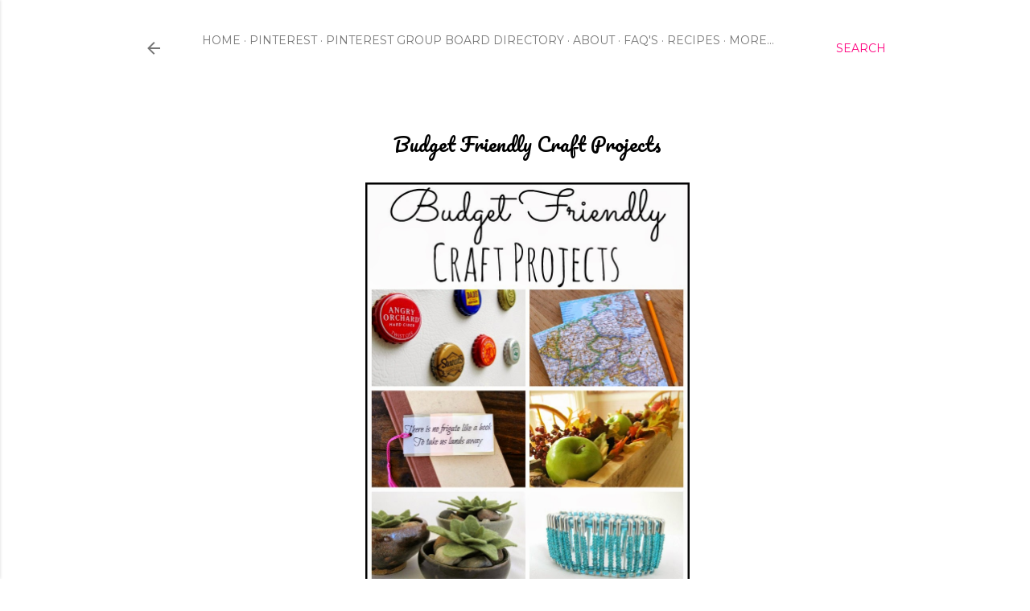

--- FILE ---
content_type: text/html; charset=UTF-8
request_url: https://www.thepinjunkie.com/2015/01/budget-friendly-craft-projects.html
body_size: 31492
content:
<!DOCTYPE html>
<html dir='ltr' xmlns='http://www.w3.org/1999/xhtml' xmlns:b='http://www.google.com/2005/gml/b' xmlns:data='http://www.google.com/2005/gml/data' xmlns:expr='http://www.google.com/2005/gml/expr'>
<head>
<meta content='width=device-width, initial-scale=1' name='viewport'/>
<title>Budget Friendly Craft Projects</title>
<meta content='text/html; charset=UTF-8' http-equiv='Content-Type'/>
<!-- Chrome, Firefox OS and Opera -->
<meta content='#ffffff' name='theme-color'/>
<!-- Windows Phone -->
<meta content='#ffffff' name='msapplication-navbutton-color'/>
<meta content='blogger' name='generator'/>
<link href='https://www.thepinjunkie.com/favicon.ico' rel='icon' type='image/x-icon'/>
<link href='https://www.thepinjunkie.com/2015/01/budget-friendly-craft-projects.html' rel='canonical'/>
<link rel="alternate" type="application/atom+xml" title="The Pin Junkie - Atom" href="https://www.thepinjunkie.com/feeds/posts/default" />
<link rel="alternate" type="application/rss+xml" title="The Pin Junkie - RSS" href="https://www.thepinjunkie.com/feeds/posts/default?alt=rss" />
<link rel="service.post" type="application/atom+xml" title="The Pin Junkie - Atom" href="https://www.blogger.com/feeds/6864440348961977120/posts/default" />

<link rel="alternate" type="application/atom+xml" title="The Pin Junkie - Atom" href="https://www.thepinjunkie.com/feeds/7625373147691636693/comments/default" />
<!--Can't find substitution for tag [blog.ieCssRetrofitLinks]-->
<link href='https://blogger.googleusercontent.com/img/b/R29vZ2xl/AVvXsEjGOEMwf5w1lJRGgHOSVh0kwprTUW6jDZqpDM4r8K0EfNhx_hLIFmwICEixp-J_ZW2Wg1-wvI6upVrxOQvg-8chMx9d8c1Nru9UiVtWXp9UVz80Y0N3c0Sr3eWt4MGBvmKxgG9IhJtDv-w/s1600/cheap+crafts.jpg' rel='image_src'/>
<meta content='Crafts On A Budget' name='description'/>
<meta content='https://www.thepinjunkie.com/2015/01/budget-friendly-craft-projects.html' property='og:url'/>
<meta content='Budget Friendly Craft Projects' property='og:title'/>
<meta content='Crafts On A Budget' property='og:description'/>
<meta content='https://blogger.googleusercontent.com/img/b/R29vZ2xl/AVvXsEjGOEMwf5w1lJRGgHOSVh0kwprTUW6jDZqpDM4r8K0EfNhx_hLIFmwICEixp-J_ZW2Wg1-wvI6upVrxOQvg-8chMx9d8c1Nru9UiVtWXp9UVz80Y0N3c0Sr3eWt4MGBvmKxgG9IhJtDv-w/w1200-h630-p-k-no-nu/cheap+crafts.jpg' property='og:image'/>
<style type='text/css'>@font-face{font-family:'EB Garamond';font-style:normal;font-weight:400;font-display:swap;src:url(//fonts.gstatic.com/s/ebgaramond/v32/SlGDmQSNjdsmc35JDF1K5E55YMjF_7DPuGi-6_RkCY9_WamXgHlIbvw.woff2)format('woff2');unicode-range:U+0460-052F,U+1C80-1C8A,U+20B4,U+2DE0-2DFF,U+A640-A69F,U+FE2E-FE2F;}@font-face{font-family:'EB Garamond';font-style:normal;font-weight:400;font-display:swap;src:url(//fonts.gstatic.com/s/ebgaramond/v32/SlGDmQSNjdsmc35JDF1K5E55YMjF_7DPuGi-6_RkAI9_WamXgHlIbvw.woff2)format('woff2');unicode-range:U+0301,U+0400-045F,U+0490-0491,U+04B0-04B1,U+2116;}@font-face{font-family:'EB Garamond';font-style:normal;font-weight:400;font-display:swap;src:url(//fonts.gstatic.com/s/ebgaramond/v32/SlGDmQSNjdsmc35JDF1K5E55YMjF_7DPuGi-6_RkCI9_WamXgHlIbvw.woff2)format('woff2');unicode-range:U+1F00-1FFF;}@font-face{font-family:'EB Garamond';font-style:normal;font-weight:400;font-display:swap;src:url(//fonts.gstatic.com/s/ebgaramond/v32/SlGDmQSNjdsmc35JDF1K5E55YMjF_7DPuGi-6_RkB49_WamXgHlIbvw.woff2)format('woff2');unicode-range:U+0370-0377,U+037A-037F,U+0384-038A,U+038C,U+038E-03A1,U+03A3-03FF;}@font-face{font-family:'EB Garamond';font-style:normal;font-weight:400;font-display:swap;src:url(//fonts.gstatic.com/s/ebgaramond/v32/SlGDmQSNjdsmc35JDF1K5E55YMjF_7DPuGi-6_RkC49_WamXgHlIbvw.woff2)format('woff2');unicode-range:U+0102-0103,U+0110-0111,U+0128-0129,U+0168-0169,U+01A0-01A1,U+01AF-01B0,U+0300-0301,U+0303-0304,U+0308-0309,U+0323,U+0329,U+1EA0-1EF9,U+20AB;}@font-face{font-family:'EB Garamond';font-style:normal;font-weight:400;font-display:swap;src:url(//fonts.gstatic.com/s/ebgaramond/v32/SlGDmQSNjdsmc35JDF1K5E55YMjF_7DPuGi-6_RkCo9_WamXgHlIbvw.woff2)format('woff2');unicode-range:U+0100-02BA,U+02BD-02C5,U+02C7-02CC,U+02CE-02D7,U+02DD-02FF,U+0304,U+0308,U+0329,U+1D00-1DBF,U+1E00-1E9F,U+1EF2-1EFF,U+2020,U+20A0-20AB,U+20AD-20C0,U+2113,U+2C60-2C7F,U+A720-A7FF;}@font-face{font-family:'EB Garamond';font-style:normal;font-weight:400;font-display:swap;src:url(//fonts.gstatic.com/s/ebgaramond/v32/SlGDmQSNjdsmc35JDF1K5E55YMjF_7DPuGi-6_RkBI9_WamXgHlI.woff2)format('woff2');unicode-range:U+0000-00FF,U+0131,U+0152-0153,U+02BB-02BC,U+02C6,U+02DA,U+02DC,U+0304,U+0308,U+0329,U+2000-206F,U+20AC,U+2122,U+2191,U+2193,U+2212,U+2215,U+FEFF,U+FFFD;}@font-face{font-family:'Lato';font-style:normal;font-weight:300;font-display:swap;src:url(//fonts.gstatic.com/s/lato/v25/S6u9w4BMUTPHh7USSwaPGQ3q5d0N7w.woff2)format('woff2');unicode-range:U+0100-02BA,U+02BD-02C5,U+02C7-02CC,U+02CE-02D7,U+02DD-02FF,U+0304,U+0308,U+0329,U+1D00-1DBF,U+1E00-1E9F,U+1EF2-1EFF,U+2020,U+20A0-20AB,U+20AD-20C0,U+2113,U+2C60-2C7F,U+A720-A7FF;}@font-face{font-family:'Lato';font-style:normal;font-weight:300;font-display:swap;src:url(//fonts.gstatic.com/s/lato/v25/S6u9w4BMUTPHh7USSwiPGQ3q5d0.woff2)format('woff2');unicode-range:U+0000-00FF,U+0131,U+0152-0153,U+02BB-02BC,U+02C6,U+02DA,U+02DC,U+0304,U+0308,U+0329,U+2000-206F,U+20AC,U+2122,U+2191,U+2193,U+2212,U+2215,U+FEFF,U+FFFD;}@font-face{font-family:'Lato';font-style:normal;font-weight:400;font-display:swap;src:url(//fonts.gstatic.com/s/lato/v25/S6uyw4BMUTPHjxAwXiWtFCfQ7A.woff2)format('woff2');unicode-range:U+0100-02BA,U+02BD-02C5,U+02C7-02CC,U+02CE-02D7,U+02DD-02FF,U+0304,U+0308,U+0329,U+1D00-1DBF,U+1E00-1E9F,U+1EF2-1EFF,U+2020,U+20A0-20AB,U+20AD-20C0,U+2113,U+2C60-2C7F,U+A720-A7FF;}@font-face{font-family:'Lato';font-style:normal;font-weight:400;font-display:swap;src:url(//fonts.gstatic.com/s/lato/v25/S6uyw4BMUTPHjx4wXiWtFCc.woff2)format('woff2');unicode-range:U+0000-00FF,U+0131,U+0152-0153,U+02BB-02BC,U+02C6,U+02DA,U+02DC,U+0304,U+0308,U+0329,U+2000-206F,U+20AC,U+2122,U+2191,U+2193,U+2212,U+2215,U+FEFF,U+FFFD;}@font-face{font-family:'Lato';font-style:normal;font-weight:700;font-display:swap;src:url(//fonts.gstatic.com/s/lato/v25/S6u9w4BMUTPHh6UVSwaPGQ3q5d0N7w.woff2)format('woff2');unicode-range:U+0100-02BA,U+02BD-02C5,U+02C7-02CC,U+02CE-02D7,U+02DD-02FF,U+0304,U+0308,U+0329,U+1D00-1DBF,U+1E00-1E9F,U+1EF2-1EFF,U+2020,U+20A0-20AB,U+20AD-20C0,U+2113,U+2C60-2C7F,U+A720-A7FF;}@font-face{font-family:'Lato';font-style:normal;font-weight:700;font-display:swap;src:url(//fonts.gstatic.com/s/lato/v25/S6u9w4BMUTPHh6UVSwiPGQ3q5d0.woff2)format('woff2');unicode-range:U+0000-00FF,U+0131,U+0152-0153,U+02BB-02BC,U+02C6,U+02DA,U+02DC,U+0304,U+0308,U+0329,U+2000-206F,U+20AC,U+2122,U+2191,U+2193,U+2212,U+2215,U+FEFF,U+FFFD;}@font-face{font-family:'Lora';font-style:normal;font-weight:400;font-display:swap;src:url(//fonts.gstatic.com/s/lora/v37/0QI6MX1D_JOuGQbT0gvTJPa787weuxJMkq18ndeYxZ2JTg.woff2)format('woff2');unicode-range:U+0460-052F,U+1C80-1C8A,U+20B4,U+2DE0-2DFF,U+A640-A69F,U+FE2E-FE2F;}@font-face{font-family:'Lora';font-style:normal;font-weight:400;font-display:swap;src:url(//fonts.gstatic.com/s/lora/v37/0QI6MX1D_JOuGQbT0gvTJPa787weuxJFkq18ndeYxZ2JTg.woff2)format('woff2');unicode-range:U+0301,U+0400-045F,U+0490-0491,U+04B0-04B1,U+2116;}@font-face{font-family:'Lora';font-style:normal;font-weight:400;font-display:swap;src:url(//fonts.gstatic.com/s/lora/v37/0QI6MX1D_JOuGQbT0gvTJPa787weuxI9kq18ndeYxZ2JTg.woff2)format('woff2');unicode-range:U+0302-0303,U+0305,U+0307-0308,U+0310,U+0312,U+0315,U+031A,U+0326-0327,U+032C,U+032F-0330,U+0332-0333,U+0338,U+033A,U+0346,U+034D,U+0391-03A1,U+03A3-03A9,U+03B1-03C9,U+03D1,U+03D5-03D6,U+03F0-03F1,U+03F4-03F5,U+2016-2017,U+2034-2038,U+203C,U+2040,U+2043,U+2047,U+2050,U+2057,U+205F,U+2070-2071,U+2074-208E,U+2090-209C,U+20D0-20DC,U+20E1,U+20E5-20EF,U+2100-2112,U+2114-2115,U+2117-2121,U+2123-214F,U+2190,U+2192,U+2194-21AE,U+21B0-21E5,U+21F1-21F2,U+21F4-2211,U+2213-2214,U+2216-22FF,U+2308-230B,U+2310,U+2319,U+231C-2321,U+2336-237A,U+237C,U+2395,U+239B-23B7,U+23D0,U+23DC-23E1,U+2474-2475,U+25AF,U+25B3,U+25B7,U+25BD,U+25C1,U+25CA,U+25CC,U+25FB,U+266D-266F,U+27C0-27FF,U+2900-2AFF,U+2B0E-2B11,U+2B30-2B4C,U+2BFE,U+3030,U+FF5B,U+FF5D,U+1D400-1D7FF,U+1EE00-1EEFF;}@font-face{font-family:'Lora';font-style:normal;font-weight:400;font-display:swap;src:url(//fonts.gstatic.com/s/lora/v37/0QI6MX1D_JOuGQbT0gvTJPa787weuxIvkq18ndeYxZ2JTg.woff2)format('woff2');unicode-range:U+0001-000C,U+000E-001F,U+007F-009F,U+20DD-20E0,U+20E2-20E4,U+2150-218F,U+2190,U+2192,U+2194-2199,U+21AF,U+21E6-21F0,U+21F3,U+2218-2219,U+2299,U+22C4-22C6,U+2300-243F,U+2440-244A,U+2460-24FF,U+25A0-27BF,U+2800-28FF,U+2921-2922,U+2981,U+29BF,U+29EB,U+2B00-2BFF,U+4DC0-4DFF,U+FFF9-FFFB,U+10140-1018E,U+10190-1019C,U+101A0,U+101D0-101FD,U+102E0-102FB,U+10E60-10E7E,U+1D2C0-1D2D3,U+1D2E0-1D37F,U+1F000-1F0FF,U+1F100-1F1AD,U+1F1E6-1F1FF,U+1F30D-1F30F,U+1F315,U+1F31C,U+1F31E,U+1F320-1F32C,U+1F336,U+1F378,U+1F37D,U+1F382,U+1F393-1F39F,U+1F3A7-1F3A8,U+1F3AC-1F3AF,U+1F3C2,U+1F3C4-1F3C6,U+1F3CA-1F3CE,U+1F3D4-1F3E0,U+1F3ED,U+1F3F1-1F3F3,U+1F3F5-1F3F7,U+1F408,U+1F415,U+1F41F,U+1F426,U+1F43F,U+1F441-1F442,U+1F444,U+1F446-1F449,U+1F44C-1F44E,U+1F453,U+1F46A,U+1F47D,U+1F4A3,U+1F4B0,U+1F4B3,U+1F4B9,U+1F4BB,U+1F4BF,U+1F4C8-1F4CB,U+1F4D6,U+1F4DA,U+1F4DF,U+1F4E3-1F4E6,U+1F4EA-1F4ED,U+1F4F7,U+1F4F9-1F4FB,U+1F4FD-1F4FE,U+1F503,U+1F507-1F50B,U+1F50D,U+1F512-1F513,U+1F53E-1F54A,U+1F54F-1F5FA,U+1F610,U+1F650-1F67F,U+1F687,U+1F68D,U+1F691,U+1F694,U+1F698,U+1F6AD,U+1F6B2,U+1F6B9-1F6BA,U+1F6BC,U+1F6C6-1F6CF,U+1F6D3-1F6D7,U+1F6E0-1F6EA,U+1F6F0-1F6F3,U+1F6F7-1F6FC,U+1F700-1F7FF,U+1F800-1F80B,U+1F810-1F847,U+1F850-1F859,U+1F860-1F887,U+1F890-1F8AD,U+1F8B0-1F8BB,U+1F8C0-1F8C1,U+1F900-1F90B,U+1F93B,U+1F946,U+1F984,U+1F996,U+1F9E9,U+1FA00-1FA6F,U+1FA70-1FA7C,U+1FA80-1FA89,U+1FA8F-1FAC6,U+1FACE-1FADC,U+1FADF-1FAE9,U+1FAF0-1FAF8,U+1FB00-1FBFF;}@font-face{font-family:'Lora';font-style:normal;font-weight:400;font-display:swap;src:url(//fonts.gstatic.com/s/lora/v37/0QI6MX1D_JOuGQbT0gvTJPa787weuxJOkq18ndeYxZ2JTg.woff2)format('woff2');unicode-range:U+0102-0103,U+0110-0111,U+0128-0129,U+0168-0169,U+01A0-01A1,U+01AF-01B0,U+0300-0301,U+0303-0304,U+0308-0309,U+0323,U+0329,U+1EA0-1EF9,U+20AB;}@font-face{font-family:'Lora';font-style:normal;font-weight:400;font-display:swap;src:url(//fonts.gstatic.com/s/lora/v37/0QI6MX1D_JOuGQbT0gvTJPa787weuxJPkq18ndeYxZ2JTg.woff2)format('woff2');unicode-range:U+0100-02BA,U+02BD-02C5,U+02C7-02CC,U+02CE-02D7,U+02DD-02FF,U+0304,U+0308,U+0329,U+1D00-1DBF,U+1E00-1E9F,U+1EF2-1EFF,U+2020,U+20A0-20AB,U+20AD-20C0,U+2113,U+2C60-2C7F,U+A720-A7FF;}@font-face{font-family:'Lora';font-style:normal;font-weight:400;font-display:swap;src:url(//fonts.gstatic.com/s/lora/v37/0QI6MX1D_JOuGQbT0gvTJPa787weuxJBkq18ndeYxZ0.woff2)format('woff2');unicode-range:U+0000-00FF,U+0131,U+0152-0153,U+02BB-02BC,U+02C6,U+02DA,U+02DC,U+0304,U+0308,U+0329,U+2000-206F,U+20AC,U+2122,U+2191,U+2193,U+2212,U+2215,U+FEFF,U+FFFD;}@font-face{font-family:'Montserrat';font-style:normal;font-weight:400;font-display:swap;src:url(//fonts.gstatic.com/s/montserrat/v31/JTUSjIg1_i6t8kCHKm459WRhyyTh89ZNpQ.woff2)format('woff2');unicode-range:U+0460-052F,U+1C80-1C8A,U+20B4,U+2DE0-2DFF,U+A640-A69F,U+FE2E-FE2F;}@font-face{font-family:'Montserrat';font-style:normal;font-weight:400;font-display:swap;src:url(//fonts.gstatic.com/s/montserrat/v31/JTUSjIg1_i6t8kCHKm459W1hyyTh89ZNpQ.woff2)format('woff2');unicode-range:U+0301,U+0400-045F,U+0490-0491,U+04B0-04B1,U+2116;}@font-face{font-family:'Montserrat';font-style:normal;font-weight:400;font-display:swap;src:url(//fonts.gstatic.com/s/montserrat/v31/JTUSjIg1_i6t8kCHKm459WZhyyTh89ZNpQ.woff2)format('woff2');unicode-range:U+0102-0103,U+0110-0111,U+0128-0129,U+0168-0169,U+01A0-01A1,U+01AF-01B0,U+0300-0301,U+0303-0304,U+0308-0309,U+0323,U+0329,U+1EA0-1EF9,U+20AB;}@font-face{font-family:'Montserrat';font-style:normal;font-weight:400;font-display:swap;src:url(//fonts.gstatic.com/s/montserrat/v31/JTUSjIg1_i6t8kCHKm459WdhyyTh89ZNpQ.woff2)format('woff2');unicode-range:U+0100-02BA,U+02BD-02C5,U+02C7-02CC,U+02CE-02D7,U+02DD-02FF,U+0304,U+0308,U+0329,U+1D00-1DBF,U+1E00-1E9F,U+1EF2-1EFF,U+2020,U+20A0-20AB,U+20AD-20C0,U+2113,U+2C60-2C7F,U+A720-A7FF;}@font-face{font-family:'Montserrat';font-style:normal;font-weight:400;font-display:swap;src:url(//fonts.gstatic.com/s/montserrat/v31/JTUSjIg1_i6t8kCHKm459WlhyyTh89Y.woff2)format('woff2');unicode-range:U+0000-00FF,U+0131,U+0152-0153,U+02BB-02BC,U+02C6,U+02DA,U+02DC,U+0304,U+0308,U+0329,U+2000-206F,U+20AC,U+2122,U+2191,U+2193,U+2212,U+2215,U+FEFF,U+FFFD;}@font-face{font-family:'Montserrat';font-style:normal;font-weight:700;font-display:swap;src:url(//fonts.gstatic.com/s/montserrat/v31/JTUSjIg1_i6t8kCHKm459WRhyyTh89ZNpQ.woff2)format('woff2');unicode-range:U+0460-052F,U+1C80-1C8A,U+20B4,U+2DE0-2DFF,U+A640-A69F,U+FE2E-FE2F;}@font-face{font-family:'Montserrat';font-style:normal;font-weight:700;font-display:swap;src:url(//fonts.gstatic.com/s/montserrat/v31/JTUSjIg1_i6t8kCHKm459W1hyyTh89ZNpQ.woff2)format('woff2');unicode-range:U+0301,U+0400-045F,U+0490-0491,U+04B0-04B1,U+2116;}@font-face{font-family:'Montserrat';font-style:normal;font-weight:700;font-display:swap;src:url(//fonts.gstatic.com/s/montserrat/v31/JTUSjIg1_i6t8kCHKm459WZhyyTh89ZNpQ.woff2)format('woff2');unicode-range:U+0102-0103,U+0110-0111,U+0128-0129,U+0168-0169,U+01A0-01A1,U+01AF-01B0,U+0300-0301,U+0303-0304,U+0308-0309,U+0323,U+0329,U+1EA0-1EF9,U+20AB;}@font-face{font-family:'Montserrat';font-style:normal;font-weight:700;font-display:swap;src:url(//fonts.gstatic.com/s/montserrat/v31/JTUSjIg1_i6t8kCHKm459WdhyyTh89ZNpQ.woff2)format('woff2');unicode-range:U+0100-02BA,U+02BD-02C5,U+02C7-02CC,U+02CE-02D7,U+02DD-02FF,U+0304,U+0308,U+0329,U+1D00-1DBF,U+1E00-1E9F,U+1EF2-1EFF,U+2020,U+20A0-20AB,U+20AD-20C0,U+2113,U+2C60-2C7F,U+A720-A7FF;}@font-face{font-family:'Montserrat';font-style:normal;font-weight:700;font-display:swap;src:url(//fonts.gstatic.com/s/montserrat/v31/JTUSjIg1_i6t8kCHKm459WlhyyTh89Y.woff2)format('woff2');unicode-range:U+0000-00FF,U+0131,U+0152-0153,U+02BB-02BC,U+02C6,U+02DA,U+02DC,U+0304,U+0308,U+0329,U+2000-206F,U+20AC,U+2122,U+2191,U+2193,U+2212,U+2215,U+FEFF,U+FFFD;}@font-face{font-family:'Pacifico';font-style:normal;font-weight:400;font-display:swap;src:url(//fonts.gstatic.com/s/pacifico/v23/FwZY7-Qmy14u9lezJ-6K6MmBp0u-zK4.woff2)format('woff2');unicode-range:U+0460-052F,U+1C80-1C8A,U+20B4,U+2DE0-2DFF,U+A640-A69F,U+FE2E-FE2F;}@font-face{font-family:'Pacifico';font-style:normal;font-weight:400;font-display:swap;src:url(//fonts.gstatic.com/s/pacifico/v23/FwZY7-Qmy14u9lezJ-6D6MmBp0u-zK4.woff2)format('woff2');unicode-range:U+0301,U+0400-045F,U+0490-0491,U+04B0-04B1,U+2116;}@font-face{font-family:'Pacifico';font-style:normal;font-weight:400;font-display:swap;src:url(//fonts.gstatic.com/s/pacifico/v23/FwZY7-Qmy14u9lezJ-6I6MmBp0u-zK4.woff2)format('woff2');unicode-range:U+0102-0103,U+0110-0111,U+0128-0129,U+0168-0169,U+01A0-01A1,U+01AF-01B0,U+0300-0301,U+0303-0304,U+0308-0309,U+0323,U+0329,U+1EA0-1EF9,U+20AB;}@font-face{font-family:'Pacifico';font-style:normal;font-weight:400;font-display:swap;src:url(//fonts.gstatic.com/s/pacifico/v23/FwZY7-Qmy14u9lezJ-6J6MmBp0u-zK4.woff2)format('woff2');unicode-range:U+0100-02BA,U+02BD-02C5,U+02C7-02CC,U+02CE-02D7,U+02DD-02FF,U+0304,U+0308,U+0329,U+1D00-1DBF,U+1E00-1E9F,U+1EF2-1EFF,U+2020,U+20A0-20AB,U+20AD-20C0,U+2113,U+2C60-2C7F,U+A720-A7FF;}@font-face{font-family:'Pacifico';font-style:normal;font-weight:400;font-display:swap;src:url(//fonts.gstatic.com/s/pacifico/v23/FwZY7-Qmy14u9lezJ-6H6MmBp0u-.woff2)format('woff2');unicode-range:U+0000-00FF,U+0131,U+0152-0153,U+02BB-02BC,U+02C6,U+02DA,U+02DC,U+0304,U+0308,U+0329,U+2000-206F,U+20AC,U+2122,U+2191,U+2193,U+2212,U+2215,U+FEFF,U+FFFD;}</style>
<style id='page-skin-1' type='text/css'><!--
/*! normalize.css v3.0.1 | MIT License | git.io/normalize */html{font-family:sans-serif;-ms-text-size-adjust:100%;-webkit-text-size-adjust:100%}body{margin:0}article,aside,details,figcaption,figure,footer,header,hgroup,main,nav,section,summary{display:block}audio,canvas,progress,video{display:inline-block;vertical-align:baseline}audio:not([controls]){display:none;height:0}[hidden],template{display:none}a{background:transparent}a:active,a:hover{outline:0}abbr[title]{border-bottom:1px dotted}b,strong{font-weight:bold}dfn{font-style:italic}h1{font-size:2em;margin:.67em 0}mark{background:#ff0;color:#000}small{font-size:80%}sub,sup{font-size:75%;line-height:0;position:relative;vertical-align:baseline}sup{top:-0.5em}sub{bottom:-0.25em}img{border:0}svg:not(:root){overflow:hidden}figure{margin:1em 40px}hr{-moz-box-sizing:content-box;box-sizing:content-box;height:0}pre{overflow:auto}code,kbd,pre,samp{font-family:monospace,monospace;font-size:1em}button,input,optgroup,select,textarea{color:inherit;font:inherit;margin:0}button{overflow:visible}button,select{text-transform:none}button,html input[type="button"],input[type="reset"],input[type="submit"]{-webkit-appearance:button;cursor:pointer}button[disabled],html input[disabled]{cursor:default}button::-moz-focus-inner,input::-moz-focus-inner{border:0;padding:0}input{line-height:normal}input[type="checkbox"],input[type="radio"]{box-sizing:border-box;padding:0}input[type="number"]::-webkit-inner-spin-button,input[type="number"]::-webkit-outer-spin-button{height:auto}input[type="search"]{-webkit-appearance:textfield;-moz-box-sizing:content-box;-webkit-box-sizing:content-box;box-sizing:content-box}input[type="search"]::-webkit-search-cancel-button,input[type="search"]::-webkit-search-decoration{-webkit-appearance:none}fieldset{border:1px solid #c0c0c0;margin:0 2px;padding:.35em .625em .75em}legend{border:0;padding:0}textarea{overflow:auto}optgroup{font-weight:bold}table{border-collapse:collapse;border-spacing:0}td,th{padding:0}
/*!************************************************
* Blogger Template Style
* Name: Soho
**************************************************/
body{
overflow-wrap:break-word;
word-break:break-word;
word-wrap:break-word
}
.hidden{
display:none
}
.invisible{
visibility:hidden
}
.container::after,.float-container::after{
clear:both;
content:'';
display:table
}
.clearboth{
clear:both
}
#comments .comment .comment-actions,.subscribe-popup .FollowByEmail .follow-by-email-submit{
background:0 0;
border:0;
box-shadow:none;
color:#ff007f;
cursor:pointer;
font-size:14px;
font-weight:700;
outline:0;
text-decoration:none;
text-transform:uppercase;
width:auto
}
.dim-overlay{
background-color:rgba(0,0,0,.54);
height:100vh;
left:0;
position:fixed;
top:0;
width:100%
}
#sharing-dim-overlay{
background-color:transparent
}
input::-ms-clear{
display:none
}
.blogger-logo,.svg-icon-24.blogger-logo{
fill:#ff9800;
opacity:1
}
.loading-spinner-large{
-webkit-animation:mspin-rotate 1.568s infinite linear;
animation:mspin-rotate 1.568s infinite linear;
height:48px;
overflow:hidden;
position:absolute;
width:48px;
z-index:200
}
.loading-spinner-large>div{
-webkit-animation:mspin-revrot 5332ms infinite steps(4);
animation:mspin-revrot 5332ms infinite steps(4)
}
.loading-spinner-large>div>div{
-webkit-animation:mspin-singlecolor-large-film 1333ms infinite steps(81);
animation:mspin-singlecolor-large-film 1333ms infinite steps(81);
background-size:100%;
height:48px;
width:3888px
}
.mspin-black-large>div>div,.mspin-grey_54-large>div>div{
background-image:url(https://www.blogblog.com/indie/mspin_black_large.svg)
}
.mspin-white-large>div>div{
background-image:url(https://www.blogblog.com/indie/mspin_white_large.svg)
}
.mspin-grey_54-large{
opacity:.54
}
@-webkit-keyframes mspin-singlecolor-large-film{
from{
-webkit-transform:translateX(0);
transform:translateX(0)
}
to{
-webkit-transform:translateX(-3888px);
transform:translateX(-3888px)
}
}
@keyframes mspin-singlecolor-large-film{
from{
-webkit-transform:translateX(0);
transform:translateX(0)
}
to{
-webkit-transform:translateX(-3888px);
transform:translateX(-3888px)
}
}
@-webkit-keyframes mspin-rotate{
from{
-webkit-transform:rotate(0);
transform:rotate(0)
}
to{
-webkit-transform:rotate(360deg);
transform:rotate(360deg)
}
}
@keyframes mspin-rotate{
from{
-webkit-transform:rotate(0);
transform:rotate(0)
}
to{
-webkit-transform:rotate(360deg);
transform:rotate(360deg)
}
}
@-webkit-keyframes mspin-revrot{
from{
-webkit-transform:rotate(0);
transform:rotate(0)
}
to{
-webkit-transform:rotate(-360deg);
transform:rotate(-360deg)
}
}
@keyframes mspin-revrot{
from{
-webkit-transform:rotate(0);
transform:rotate(0)
}
to{
-webkit-transform:rotate(-360deg);
transform:rotate(-360deg)
}
}
.skip-navigation{
background-color:#fff;
box-sizing:border-box;
color:#000;
display:block;
height:0;
left:0;
line-height:50px;
overflow:hidden;
padding-top:0;
position:fixed;
text-align:center;
top:0;
-webkit-transition:box-shadow .3s,height .3s,padding-top .3s;
transition:box-shadow .3s,height .3s,padding-top .3s;
width:100%;
z-index:900
}
.skip-navigation:focus{
box-shadow:0 4px 5px 0 rgba(0,0,0,.14),0 1px 10px 0 rgba(0,0,0,.12),0 2px 4px -1px rgba(0,0,0,.2);
height:50px
}
#main{
outline:0
}
.main-heading{
position:absolute;
clip:rect(1px,1px,1px,1px);
padding:0;
border:0;
height:1px;
width:1px;
overflow:hidden
}
.Attribution{
margin-top:1em;
text-align:center
}
.Attribution .blogger img,.Attribution .blogger svg{
vertical-align:bottom
}
.Attribution .blogger img{
margin-right:.5em
}
.Attribution div{
line-height:24px;
margin-top:.5em
}
.Attribution .copyright,.Attribution .image-attribution{
font-size:.7em;
margin-top:1.5em
}
.BLOG_mobile_video_class{
display:none
}
.bg-photo{
background-attachment:scroll!important
}
body .CSS_LIGHTBOX{
z-index:900
}
.extendable .show-less,.extendable .show-more{
border-color:#ff007f;
color:#ff007f;
margin-top:8px
}
.extendable .show-less.hidden,.extendable .show-more.hidden{
display:none
}
.inline-ad{
display:none;
max-width:100%;
overflow:hidden
}
.adsbygoogle{
display:block
}
#cookieChoiceInfo{
bottom:0;
top:auto
}
iframe.b-hbp-video{
border:0
}
.post-body img{
max-width:100%
}
.post-body iframe{
max-width:100%
}
.post-body a[imageanchor="1"]{
display:inline-block
}
.byline{
margin-right:1em
}
.byline:last-child{
margin-right:0
}
.link-copied-dialog{
max-width:520px;
outline:0
}
.link-copied-dialog .modal-dialog-buttons{
margin-top:8px
}
.link-copied-dialog .goog-buttonset-default{
background:0 0;
border:0
}
.link-copied-dialog .goog-buttonset-default:focus{
outline:0
}
.paging-control-container{
margin-bottom:16px
}
.paging-control-container .paging-control{
display:inline-block
}
.paging-control-container .comment-range-text::after,.paging-control-container .paging-control{
color:#ff007f
}
.paging-control-container .comment-range-text,.paging-control-container .paging-control{
margin-right:8px
}
.paging-control-container .comment-range-text::after,.paging-control-container .paging-control::after{
content:'\00B7';
cursor:default;
padding-left:8px;
pointer-events:none
}
.paging-control-container .comment-range-text:last-child::after,.paging-control-container .paging-control:last-child::after{
content:none
}
.byline.reactions iframe{
height:20px
}
.b-notification{
color:#000;
background-color:#fff;
border-bottom:solid 1px #000;
box-sizing:border-box;
padding:16px 32px;
text-align:center
}
.b-notification.visible{
-webkit-transition:margin-top .3s cubic-bezier(.4,0,.2,1);
transition:margin-top .3s cubic-bezier(.4,0,.2,1)
}
.b-notification.invisible{
position:absolute
}
.b-notification-close{
position:absolute;
right:8px;
top:8px
}
.no-posts-message{
line-height:40px;
text-align:center
}
@media screen and (max-width:1162px){
body.item-view .post-body a[imageanchor="1"][style*="float: left;"],body.item-view .post-body a[imageanchor="1"][style*="float: right;"]{
float:none!important;
clear:none!important
}
body.item-view .post-body a[imageanchor="1"] img{
display:block;
height:auto;
margin:0 auto
}
body.item-view .post-body>.separator:first-child>a[imageanchor="1"]:first-child{
margin-top:20px
}
.post-body a[imageanchor]{
display:block
}
body.item-view .post-body a[imageanchor="1"]{
margin-left:0!important;
margin-right:0!important
}
body.item-view .post-body a[imageanchor="1"]+a[imageanchor="1"]{
margin-top:16px
}
}
.item-control{
display:none
}
#comments{
border-top:1px dashed rgba(0,0,0,.54);
margin-top:20px;
padding:20px
}
#comments .comment-thread ol{
margin:0;
padding-left:0;
padding-left:0
}
#comments .comment .comment-replybox-single,#comments .comment-thread .comment-replies{
margin-left:60px
}
#comments .comment-thread .thread-count{
display:none
}
#comments .comment{
list-style-type:none;
padding:0 0 30px;
position:relative
}
#comments .comment .comment{
padding-bottom:8px
}
.comment .avatar-image-container{
position:absolute
}
.comment .avatar-image-container img{
border-radius:50%
}
.avatar-image-container svg,.comment .avatar-image-container .avatar-icon{
border-radius:50%;
border:solid 1px #000000;
box-sizing:border-box;
fill:#000000;
height:35px;
margin:0;
padding:7px;
width:35px
}
.comment .comment-block{
margin-top:10px;
margin-left:60px;
padding-bottom:0
}
#comments .comment-author-header-wrapper{
margin-left:40px
}
#comments .comment .thread-expanded .comment-block{
padding-bottom:20px
}
#comments .comment .comment-header .user,#comments .comment .comment-header .user a{
color:#000000;
font-style:normal;
font-weight:700
}
#comments .comment .comment-actions{
bottom:0;
margin-bottom:15px;
position:absolute
}
#comments .comment .comment-actions>*{
margin-right:8px
}
#comments .comment .comment-header .datetime{
bottom:0;
color:rgba(0, 0, 0, 0.54);
display:inline-block;
font-size:13px;
font-style:italic;
margin-left:8px
}
#comments .comment .comment-footer .comment-timestamp a,#comments .comment .comment-header .datetime a{
color:rgba(0, 0, 0, 0.54)
}
#comments .comment .comment-content,.comment .comment-body{
margin-top:12px;
word-break:break-word
}
.comment-body{
margin-bottom:12px
}
#comments.embed[data-num-comments="0"]{
border:0;
margin-top:0;
padding-top:0
}
#comments.embed[data-num-comments="0"] #comment-post-message,#comments.embed[data-num-comments="0"] div.comment-form>p,#comments.embed[data-num-comments="0"] p.comment-footer{
display:none
}
#comment-editor-src{
display:none
}
.comments .comments-content .loadmore.loaded{
max-height:0;
opacity:0;
overflow:hidden
}
.extendable .remaining-items{
height:0;
overflow:hidden;
-webkit-transition:height .3s cubic-bezier(.4,0,.2,1);
transition:height .3s cubic-bezier(.4,0,.2,1)
}
.extendable .remaining-items.expanded{
height:auto
}
.svg-icon-24,.svg-icon-24-button{
cursor:pointer;
height:24px;
width:24px;
min-width:24px
}
.touch-icon{
margin:-12px;
padding:12px
}
.touch-icon:active,.touch-icon:focus{
background-color:rgba(153,153,153,.4);
border-radius:50%
}
svg:not(:root).touch-icon{
overflow:visible
}
html[dir=rtl] .rtl-reversible-icon{
-webkit-transform:scaleX(-1);
-ms-transform:scaleX(-1);
transform:scaleX(-1)
}
.svg-icon-24-button,.touch-icon-button{
background:0 0;
border:0;
margin:0;
outline:0;
padding:0
}
.touch-icon-button .touch-icon:active,.touch-icon-button .touch-icon:focus{
background-color:transparent
}
.touch-icon-button:active .touch-icon,.touch-icon-button:focus .touch-icon{
background-color:rgba(153,153,153,.4);
border-radius:50%
}
.Profile .default-avatar-wrapper .avatar-icon{
border-radius:50%;
border:solid 1px #000000;
box-sizing:border-box;
fill:#000000;
margin:0
}
.Profile .individual .default-avatar-wrapper .avatar-icon{
padding:25px
}
.Profile .individual .avatar-icon,.Profile .individual .profile-img{
height:120px;
width:120px
}
.Profile .team .default-avatar-wrapper .avatar-icon{
padding:8px
}
.Profile .team .avatar-icon,.Profile .team .default-avatar-wrapper,.Profile .team .profile-img{
height:40px;
width:40px
}
.snippet-container{
margin:0;
position:relative;
overflow:hidden
}
.snippet-fade{
bottom:0;
box-sizing:border-box;
position:absolute;
width:96px
}
.snippet-fade{
right:0
}
.snippet-fade:after{
content:'\2026'
}
.snippet-fade:after{
float:right
}
.centered-top-container.sticky{
left:0;
position:fixed;
right:0;
top:0;
width:auto;
z-index:50;
-webkit-transition-property:opacity,-webkit-transform;
transition-property:opacity,-webkit-transform;
transition-property:transform,opacity;
transition-property:transform,opacity,-webkit-transform;
-webkit-transition-duration:.2s;
transition-duration:.2s;
-webkit-transition-timing-function:cubic-bezier(.4,0,.2,1);
transition-timing-function:cubic-bezier(.4,0,.2,1)
}
.centered-top-placeholder{
display:none
}
.collapsed-header .centered-top-placeholder{
display:block
}
.centered-top-container .Header .replaced h1,.centered-top-placeholder .Header .replaced h1{
display:none
}
.centered-top-container.sticky .Header .replaced h1{
display:block
}
.centered-top-container.sticky .Header .header-widget{
background:0 0
}
.centered-top-container.sticky .Header .header-image-wrapper{
display:none
}
.centered-top-container img,.centered-top-placeholder img{
max-width:100%
}
.collapsible{
-webkit-transition:height .3s cubic-bezier(.4,0,.2,1);
transition:height .3s cubic-bezier(.4,0,.2,1)
}
.collapsible,.collapsible>summary{
display:block;
overflow:hidden
}
.collapsible>:not(summary){
display:none
}
.collapsible[open]>:not(summary){
display:block
}
.collapsible:focus,.collapsible>summary:focus{
outline:0
}
.collapsible>summary{
cursor:pointer;
display:block;
padding:0
}
.collapsible:focus>summary,.collapsible>summary:focus{
background-color:transparent
}
.collapsible>summary::-webkit-details-marker{
display:none
}
.collapsible-title{
-webkit-box-align:center;
-webkit-align-items:center;
-ms-flex-align:center;
align-items:center;
display:-webkit-box;
display:-webkit-flex;
display:-ms-flexbox;
display:flex
}
.collapsible-title .title{
-webkit-box-flex:1;
-webkit-flex:1 1 auto;
-ms-flex:1 1 auto;
flex:1 1 auto;
-webkit-box-ordinal-group:1;
-webkit-order:0;
-ms-flex-order:0;
order:0;
overflow:hidden;
text-overflow:ellipsis;
white-space:nowrap
}
.collapsible-title .chevron-down,.collapsible[open] .collapsible-title .chevron-up{
display:block
}
.collapsible-title .chevron-up,.collapsible[open] .collapsible-title .chevron-down{
display:none
}
.flat-button{
cursor:pointer;
display:inline-block;
font-weight:700;
text-transform:uppercase;
border-radius:2px;
padding:8px;
margin:-8px
}
.flat-icon-button{
background:0 0;
border:0;
margin:0;
outline:0;
padding:0;
margin:-12px;
padding:12px;
cursor:pointer;
box-sizing:content-box;
display:inline-block;
line-height:0
}
.flat-icon-button,.flat-icon-button .splash-wrapper{
border-radius:50%
}
.flat-icon-button .splash.animate{
-webkit-animation-duration:.3s;
animation-duration:.3s
}
.overflowable-container{
max-height:28px;
overflow:hidden;
position:relative
}
.overflow-button{
cursor:pointer
}
#overflowable-dim-overlay{
background:0 0
}
.overflow-popup{
box-shadow:0 2px 2px 0 rgba(0,0,0,.14),0 3px 1px -2px rgba(0,0,0,.2),0 1px 5px 0 rgba(0,0,0,.12);
background-color:#ffffff;
left:0;
max-width:calc(100% - 32px);
position:absolute;
top:0;
visibility:hidden;
z-index:101
}
.overflow-popup ul{
list-style:none
}
.overflow-popup .tabs li,.overflow-popup li{
display:block;
height:auto
}
.overflow-popup .tabs li{
padding-left:0;
padding-right:0
}
.overflow-button.hidden,.overflow-popup .tabs li.hidden,.overflow-popup li.hidden{
display:none
}
.search{
display:-webkit-box;
display:-webkit-flex;
display:-ms-flexbox;
display:flex;
line-height:24px;
width:24px
}
.search.focused{
width:100%
}
.search.focused .section{
width:100%
}
.search form{
z-index:101
}
.search h3{
display:none
}
.search form{
display:-webkit-box;
display:-webkit-flex;
display:-ms-flexbox;
display:flex;
-webkit-box-flex:1;
-webkit-flex:1 0 0;
-ms-flex:1 0 0px;
flex:1 0 0;
border-bottom:solid 1px transparent;
padding-bottom:8px
}
.search form>*{
display:none
}
.search.focused form>*{
display:block
}
.search .search-input label{
display:none
}
.centered-top-placeholder.cloned .search form{
z-index:30
}
.search.focused form{
border-color:rgba(0, 0, 0, 0.54);
position:relative;
width:auto
}
.collapsed-header .centered-top-container .search.focused form{
border-bottom-color:transparent
}
.search-expand{
-webkit-box-flex:0;
-webkit-flex:0 0 auto;
-ms-flex:0 0 auto;
flex:0 0 auto
}
.search-expand-text{
display:none
}
.search-close{
display:inline;
vertical-align:middle
}
.search-input{
-webkit-box-flex:1;
-webkit-flex:1 0 1px;
-ms-flex:1 0 1px;
flex:1 0 1px
}
.search-input input{
background:0 0;
border:0;
box-sizing:border-box;
color:rgba(0, 0, 0, 0.54);
display:inline-block;
outline:0;
width:calc(100% - 48px)
}
.search-input input.no-cursor{
color:transparent;
text-shadow:0 0 0 rgba(0, 0, 0, 0.54)
}
.collapsed-header .centered-top-container .search-action,.collapsed-header .centered-top-container .search-input input{
color:rgba(0, 0, 0, 0.54)
}
.collapsed-header .centered-top-container .search-input input.no-cursor{
color:transparent;
text-shadow:0 0 0 rgba(0, 0, 0, 0.54)
}
.collapsed-header .centered-top-container .search-input input.no-cursor:focus,.search-input input.no-cursor:focus{
outline:0
}
.search-focused>*{
visibility:hidden
}
.search-focused .search,.search-focused .search-icon{
visibility:visible
}
.search.focused .search-action{
display:block
}
.search.focused .search-action:disabled{
opacity:.3
}
.widget.Sharing .sharing-button{
display:none
}
.widget.Sharing .sharing-buttons li{
padding:0
}
.widget.Sharing .sharing-buttons li span{
display:none
}
.post-share-buttons{
position:relative
}
.centered-bottom .share-buttons .svg-icon-24,.share-buttons .svg-icon-24{
fill:#000000
}
.sharing-open.touch-icon-button:active .touch-icon,.sharing-open.touch-icon-button:focus .touch-icon{
background-color:transparent
}
.share-buttons{
background-color:#ffffff;
border-radius:2px;
box-shadow:0 2px 2px 0 rgba(0,0,0,.14),0 3px 1px -2px rgba(0,0,0,.2),0 1px 5px 0 rgba(0,0,0,.12);
color:#000000;
list-style:none;
margin:0;
padding:8px 0;
position:absolute;
top:-11px;
min-width:200px;
z-index:101
}
.share-buttons.hidden{
display:none
}
.sharing-button{
background:0 0;
border:0;
margin:0;
outline:0;
padding:0;
cursor:pointer
}
.share-buttons li{
margin:0;
height:48px
}
.share-buttons li:last-child{
margin-bottom:0
}
.share-buttons li .sharing-platform-button{
box-sizing:border-box;
cursor:pointer;
display:block;
height:100%;
margin-bottom:0;
padding:0 16px;
position:relative;
width:100%
}
.share-buttons li .sharing-platform-button:focus,.share-buttons li .sharing-platform-button:hover{
background-color:rgba(128,128,128,.1);
outline:0
}
.share-buttons li svg[class*=" sharing-"],.share-buttons li svg[class^=sharing-]{
position:absolute;
top:10px
}
.share-buttons li span.sharing-platform-button{
position:relative;
top:0
}
.share-buttons li .platform-sharing-text{
display:block;
font-size:16px;
line-height:48px;
white-space:nowrap
}
.share-buttons li .platform-sharing-text{
margin-left:56px
}
.sidebar-container{
background-color:#f7f7f7;
max-width:284px;
overflow-y:auto;
-webkit-transition-property:-webkit-transform;
transition-property:-webkit-transform;
transition-property:transform;
transition-property:transform,-webkit-transform;
-webkit-transition-duration:.3s;
transition-duration:.3s;
-webkit-transition-timing-function:cubic-bezier(0,0,.2,1);
transition-timing-function:cubic-bezier(0,0,.2,1);
width:284px;
z-index:101;
-webkit-overflow-scrolling:touch
}
.sidebar-container .navigation{
line-height:0;
padding:16px
}
.sidebar-container .sidebar-back{
cursor:pointer
}
.sidebar-container .widget{
background:0 0;
margin:0 16px;
padding:16px 0
}
.sidebar-container .widget .title{
color:rgba(0, 0, 0, 0.54);
margin:0
}
.sidebar-container .widget ul{
list-style:none;
margin:0;
padding:0
}
.sidebar-container .widget ul ul{
margin-left:1em
}
.sidebar-container .widget li{
font-size:16px;
line-height:normal
}
.sidebar-container .widget+.widget{
border-top:1px dashed #666666
}
.BlogArchive li{
margin:16px 0
}
.BlogArchive li:last-child{
margin-bottom:0
}
.Label li a{
display:inline-block
}
.BlogArchive .post-count,.Label .label-count{
float:right;
margin-left:.25em
}
.BlogArchive .post-count::before,.Label .label-count::before{
content:'('
}
.BlogArchive .post-count::after,.Label .label-count::after{
content:')'
}
.widget.Translate .skiptranslate>div{
display:block!important
}
.widget.Profile .profile-link{
display:-webkit-box;
display:-webkit-flex;
display:-ms-flexbox;
display:flex
}
.widget.Profile .team-member .default-avatar-wrapper,.widget.Profile .team-member .profile-img{
-webkit-box-flex:0;
-webkit-flex:0 0 auto;
-ms-flex:0 0 auto;
flex:0 0 auto;
margin-right:1em
}
.widget.Profile .individual .profile-link{
-webkit-box-orient:vertical;
-webkit-box-direction:normal;
-webkit-flex-direction:column;
-ms-flex-direction:column;
flex-direction:column
}
.widget.Profile .team .profile-link .profile-name{
-webkit-align-self:center;
-ms-flex-item-align:center;
-ms-grid-row-align:center;
align-self:center;
display:block;
-webkit-box-flex:1;
-webkit-flex:1 1 auto;
-ms-flex:1 1 auto;
flex:1 1 auto
}
.dim-overlay{
background-color:rgba(0,0,0,.54);
z-index:100
}
body.sidebar-visible{
overflow-y:hidden
}
@media screen and (max-width:1439px){
.sidebar-container{
bottom:0;
position:fixed;
top:0;
left:0;
right:auto
}
.sidebar-container.sidebar-invisible{
-webkit-transition-timing-function:cubic-bezier(.4,0,.6,1);
transition-timing-function:cubic-bezier(.4,0,.6,1)
}
html[dir=ltr] .sidebar-container.sidebar-invisible{
-webkit-transform:translateX(-284px);
-ms-transform:translateX(-284px);
transform:translateX(-284px)
}
html[dir=rtl] .sidebar-container.sidebar-invisible{
-webkit-transform:translateX(284px);
-ms-transform:translateX(284px);
transform:translateX(284px)
}
}
@media screen and (min-width:1440px){
.sidebar-container{
position:absolute;
top:0;
left:0;
right:auto
}
.sidebar-container .navigation{
display:none
}
}
.dialog{
box-shadow:0 2px 2px 0 rgba(0,0,0,.14),0 3px 1px -2px rgba(0,0,0,.2),0 1px 5px 0 rgba(0,0,0,.12);
background:#ffffff;
box-sizing:border-box;
color:#000000;
padding:30px;
position:fixed;
text-align:center;
width:calc(100% - 24px);
z-index:101
}
.dialog input[type=email],.dialog input[type=text]{
background-color:transparent;
border:0;
border-bottom:solid 1px rgba(0,0,0,.12);
color:#000000;
display:block;
font-family:Lora;
font-size:16px;
line-height:24px;
margin:auto;
padding-bottom:7px;
outline:0;
text-align:center;
width:100%
}
.dialog input[type=email]::-webkit-input-placeholder,.dialog input[type=text]::-webkit-input-placeholder{
color:#000000
}
.dialog input[type=email]::-moz-placeholder,.dialog input[type=text]::-moz-placeholder{
color:#000000
}
.dialog input[type=email]:-ms-input-placeholder,.dialog input[type=text]:-ms-input-placeholder{
color:#000000
}
.dialog input[type=email]::placeholder,.dialog input[type=text]::placeholder{
color:#000000
}
.dialog input[type=email]:focus,.dialog input[type=text]:focus{
border-bottom:solid 2px #ff007f;
padding-bottom:6px
}
.dialog input.no-cursor{
color:transparent;
text-shadow:0 0 0 #000000
}
.dialog input.no-cursor:focus{
outline:0
}
.dialog input.no-cursor:focus{
outline:0
}
.dialog input[type=submit]{
font-family:Lora
}
.dialog .goog-buttonset-default{
color:#ff007f
}
.subscribe-popup{
max-width:364px
}
.subscribe-popup h3{
color:#000000;
font-size:1.8em;
margin-top:0
}
.subscribe-popup .FollowByEmail h3{
display:none
}
.subscribe-popup .FollowByEmail .follow-by-email-submit{
color:#ff007f;
display:inline-block;
margin:0 auto;
margin-top:24px;
width:auto;
white-space:normal
}
.subscribe-popup .FollowByEmail .follow-by-email-submit:disabled{
cursor:default;
opacity:.3
}
@media (max-width:800px){
.blog-name div.widget.Subscribe{
margin-bottom:16px
}
body.item-view .blog-name div.widget.Subscribe{
margin:8px auto 16px auto;
width:100%
}
}
body#layout .bg-photo,body#layout .bg-photo-overlay{
display:none
}
body#layout .page_body{
padding:0;
position:relative;
top:0
}
body#layout .page{
display:inline-block;
left:inherit;
position:relative;
vertical-align:top;
width:540px
}
body#layout .centered{
max-width:954px
}
body#layout .navigation{
display:none
}
body#layout .sidebar-container{
display:inline-block;
width:40%
}
body#layout .hamburger-menu,body#layout .search{
display:none
}
body{
background-color:#ffffff;
color:#000000;
font:normal normal 16px Lora;
height:100%;
margin:0;
min-height:100vh
}
h1,h2,h3,h4,h5,h6{
font-weight:400
}
a{
color:#ff007f;
text-decoration:none
}
.dim-overlay{
z-index:100
}
body.sidebar-visible .page_body{
overflow-y:scroll
}
.widget .title{
color:rgba(0, 0, 0, 0.54);
font:normal 400 12px Montserrat, sans-serif
}
.extendable .show-less,.extendable .show-more{
color:#ff007f;
font:normal 400 12px Montserrat, sans-serif;
margin:12px -8px 0 -8px;
text-transform:uppercase
}
.footer .widget,.main .widget{
margin:50px 0
}
.main .widget .title{
text-transform:uppercase
}
.inline-ad{
display:block;
margin-top:50px
}
.adsbygoogle{
text-align:center
}
.page_body{
display:-webkit-box;
display:-webkit-flex;
display:-ms-flexbox;
display:flex;
-webkit-box-orient:vertical;
-webkit-box-direction:normal;
-webkit-flex-direction:column;
-ms-flex-direction:column;
flex-direction:column;
min-height:100vh;
position:relative;
z-index:20
}
.page_body>*{
-webkit-box-flex:0;
-webkit-flex:0 0 auto;
-ms-flex:0 0 auto;
flex:0 0 auto
}
.page_body>#footer{
margin-top:auto
}
.centered-bottom,.centered-top{
margin:0 32px;
max-width:100%
}
.centered-top{
padding-bottom:12px;
padding-top:12px
}
.sticky .centered-top{
padding-bottom:0;
padding-top:0
}
.centered-top-container,.centered-top-placeholder{
background:#ffffff
}
.centered-top{
display:-webkit-box;
display:-webkit-flex;
display:-ms-flexbox;
display:flex;
-webkit-flex-wrap:wrap;
-ms-flex-wrap:wrap;
flex-wrap:wrap;
-webkit-box-pack:justify;
-webkit-justify-content:space-between;
-ms-flex-pack:justify;
justify-content:space-between;
position:relative
}
.sticky .centered-top{
-webkit-flex-wrap:nowrap;
-ms-flex-wrap:nowrap;
flex-wrap:nowrap
}
.centered-top-container .svg-icon-24,.centered-top-placeholder .svg-icon-24{
fill:rgba(0, 0, 0, 0.54)
}
.back-button-container,.hamburger-menu-container{
-webkit-box-flex:0;
-webkit-flex:0 0 auto;
-ms-flex:0 0 auto;
flex:0 0 auto;
height:48px;
-webkit-box-ordinal-group:2;
-webkit-order:1;
-ms-flex-order:1;
order:1
}
.sticky .back-button-container,.sticky .hamburger-menu-container{
-webkit-box-ordinal-group:2;
-webkit-order:1;
-ms-flex-order:1;
order:1
}
.back-button,.hamburger-menu,.search-expand-icon{
cursor:pointer;
margin-top:0
}
.search{
-webkit-box-align:start;
-webkit-align-items:flex-start;
-ms-flex-align:start;
align-items:flex-start;
-webkit-box-flex:0;
-webkit-flex:0 0 auto;
-ms-flex:0 0 auto;
flex:0 0 auto;
height:48px;
margin-left:24px;
-webkit-box-ordinal-group:4;
-webkit-order:3;
-ms-flex-order:3;
order:3
}
.search,.search.focused{
width:auto
}
.search.focused{
position:static
}
.sticky .search{
display:none;
-webkit-box-ordinal-group:5;
-webkit-order:4;
-ms-flex-order:4;
order:4
}
.search .section{
right:0;
margin-top:12px;
position:absolute;
top:12px;
width:0
}
.sticky .search .section{
top:0
}
.search-expand{
background:0 0;
border:0;
margin:0;
outline:0;
padding:0;
color:#ff007f;
cursor:pointer;
-webkit-box-flex:0;
-webkit-flex:0 0 auto;
-ms-flex:0 0 auto;
flex:0 0 auto;
font:normal 400 12px Montserrat, sans-serif;
text-transform:uppercase;
word-break:normal
}
.search.focused .search-expand{
visibility:hidden
}
.search .dim-overlay{
background:0 0
}
.search.focused .section{
max-width:400px
}
.search.focused form{
border-color:rgba(0, 0, 0, 0.54);
height:24px
}
.search.focused .search-input{
display:-webkit-box;
display:-webkit-flex;
display:-ms-flexbox;
display:flex;
-webkit-box-flex:1;
-webkit-flex:1 1 auto;
-ms-flex:1 1 auto;
flex:1 1 auto
}
.search-input input{
-webkit-box-flex:1;
-webkit-flex:1 1 auto;
-ms-flex:1 1 auto;
flex:1 1 auto;
font:normal 400 16px Montserrat, sans-serif
}
.search input[type=submit]{
display:none
}
.subscribe-section-container{
-webkit-box-flex:1;
-webkit-flex:1 0 auto;
-ms-flex:1 0 auto;
flex:1 0 auto;
margin-left:24px;
-webkit-box-ordinal-group:3;
-webkit-order:2;
-ms-flex-order:2;
order:2;
text-align:right
}
.sticky .subscribe-section-container{
-webkit-box-flex:0;
-webkit-flex:0 0 auto;
-ms-flex:0 0 auto;
flex:0 0 auto;
-webkit-box-ordinal-group:4;
-webkit-order:3;
-ms-flex-order:3;
order:3
}
.subscribe-button{
background:0 0;
border:0;
margin:0;
outline:0;
padding:0;
color:#ff007f;
cursor:pointer;
display:inline-block;
font:normal 400 12px Montserrat, sans-serif;
line-height:48px;
margin:0;
text-transform:uppercase;
word-break:normal
}
.subscribe-popup h3{
color:rgba(0, 0, 0, 0.54);
font:normal 400 12px Montserrat, sans-serif;
margin-bottom:24px;
text-transform:uppercase
}
.subscribe-popup div.widget.FollowByEmail .follow-by-email-address{
color:#000000;
font:normal 400 12px Montserrat, sans-serif
}
.subscribe-popup div.widget.FollowByEmail .follow-by-email-submit{
color:#ff007f;
font:normal 400 12px Montserrat, sans-serif;
margin-top:24px;
text-transform:uppercase
}
.blog-name{
-webkit-box-flex:1;
-webkit-flex:1 1 100%;
-ms-flex:1 1 100%;
flex:1 1 100%;
-webkit-box-ordinal-group:5;
-webkit-order:4;
-ms-flex-order:4;
order:4;
overflow:hidden
}
.sticky .blog-name{
-webkit-box-flex:1;
-webkit-flex:1 1 auto;
-ms-flex:1 1 auto;
flex:1 1 auto;
margin:0 12px;
-webkit-box-ordinal-group:3;
-webkit-order:2;
-ms-flex-order:2;
order:2
}
body.search-view .centered-top.search-focused .blog-name{
display:none
}
.widget.Header h1{
font:normal 400 18px EB Garamond, serif;
margin:0;
text-transform:uppercase
}
.widget.Header h1,.widget.Header h1 a{
color:#000000
}
.widget.Header p{
color:rgba(0, 0, 0, 0.54);
font:normal 400 12px Montserrat, sans-serif;
line-height:1.7
}
.sticky .widget.Header h1{
font-size:16px;
line-height:48px;
overflow:hidden;
overflow-wrap:normal;
text-overflow:ellipsis;
white-space:nowrap;
word-wrap:normal
}
.sticky .widget.Header p{
display:none
}
.sticky{
box-shadow:0 1px 3px rgba(0, 0, 0, 0.1)
}
#page_list_top .widget.PageList{
font:normal 400 14px Montserrat, sans-serif;
line-height:28px
}
#page_list_top .widget.PageList .title{
display:none
}
#page_list_top .widget.PageList .overflowable-contents{
overflow:hidden
}
#page_list_top .widget.PageList .overflowable-contents ul{
list-style:none;
margin:0;
padding:0
}
#page_list_top .widget.PageList .overflow-popup ul{
list-style:none;
margin:0;
padding:0 20px
}
#page_list_top .widget.PageList .overflowable-contents li{
display:inline-block
}
#page_list_top .widget.PageList .overflowable-contents li.hidden{
display:none
}
#page_list_top .widget.PageList .overflowable-contents li:not(:first-child):before{
color:rgba(0, 0, 0, 0.54);
content:'\00b7'
}
#page_list_top .widget.PageList .overflow-button a,#page_list_top .widget.PageList .overflow-popup li a,#page_list_top .widget.PageList .overflowable-contents li a{
color:rgba(0, 0, 0, 0.54);
font:normal 400 14px Montserrat, sans-serif;
line-height:28px;
text-transform:uppercase
}
#page_list_top .widget.PageList .overflow-popup li.selected a,#page_list_top .widget.PageList .overflowable-contents li.selected a{
color:rgba(0, 0, 0, 0.54);
font:normal 700 14px Montserrat, sans-serif;
line-height:28px
}
#page_list_top .widget.PageList .overflow-button{
display:inline
}
.sticky #page_list_top{
display:none
}
body.homepage-view .hero-image.has-image{
background:#ffffff url(https://1.bp.blogspot.com/-lvIZHkEIl58/W5FBD86eEzI/AAAAAAAAPSU/D990w1Kk-TYoUjtRTYUnmHzCrO5MG0RAQCLcBGAs/s1600/Chalifor%2BLevenim%2B1680x1122.jpg) no-repeat scroll top center /* Credit: Mae Burke (http://www.offset.com/photos/389967) */;;
background-attachment:scroll;
background-color:#ffffff;
background-size:cover;
height:62.5vw;
max-height:75vh;
min-height:200px;
width:100%
}
.post-filter-message{
background-color:#302c24;
color:rgba(255, 255, 255, 0.54);
display:-webkit-box;
display:-webkit-flex;
display:-ms-flexbox;
display:flex;
-webkit-flex-wrap:wrap;
-ms-flex-wrap:wrap;
flex-wrap:wrap;
font:normal 400 12px Montserrat, sans-serif;
-webkit-box-pack:justify;
-webkit-justify-content:space-between;
-ms-flex-pack:justify;
justify-content:space-between;
margin-top:50px;
padding:18px
}
.post-filter-message .message-container{
-webkit-box-flex:1;
-webkit-flex:1 1 auto;
-ms-flex:1 1 auto;
flex:1 1 auto;
min-width:0
}
.post-filter-message .home-link-container{
-webkit-box-flex:0;
-webkit-flex:0 0 auto;
-ms-flex:0 0 auto;
flex:0 0 auto
}
.post-filter-message .search-label,.post-filter-message .search-query{
color:rgba(255, 255, 255, 0.87);
font:normal 700 12px Montserrat, sans-serif;
text-transform:uppercase
}
.post-filter-message .home-link,.post-filter-message .home-link a{
color:#ff007f;
font:normal 700 12px Montserrat, sans-serif;
text-transform:uppercase
}
.widget.FeaturedPost .thumb.hero-thumb{
background-position:center;
background-size:cover;
height:360px
}
.widget.FeaturedPost .featured-post-snippet:before{
content:'\2014'
}
.snippet-container,.snippet-fade{
font:normal normal 16px Lora, serif;
line-height:27.2px
}
.snippet-container{
max-height:190.4px;
overflow:hidden
}
.snippet-fade{
background:-webkit-linear-gradient(left,#ffffff 0,#ffffff 20%,rgba(255, 255, 255, 0) 100%);
background:linear-gradient(to left,#ffffff 0,#ffffff 20%,rgba(255, 255, 255, 0) 100%);
color:#000000
}
.post-sidebar{
display:none
}
.widget.Blog .blog-posts .post-outer-container{
width:100%
}
.no-posts{
text-align:center
}
body.feed-view .widget.Blog .blog-posts .post-outer-container,body.item-view .widget.Blog .blog-posts .post-outer{
margin-bottom:50px
}
.widget.Blog .post.no-featured-image,.widget.PopularPosts .post.no-featured-image{
background-color:#302c24;
padding:30px
}
.widget.Blog .post>.post-share-buttons-top{
right:0;
position:absolute;
top:0
}
.widget.Blog .post>.post-share-buttons-bottom{
bottom:0;
right:0;
position:absolute
}
.blog-pager{
text-align:right
}
.blog-pager a{
color:#ff007f;
font:normal 400 12px Montserrat, sans-serif;
text-transform:uppercase
}
.blog-pager .blog-pager-newer-link,.blog-pager .home-link{
display:none
}
.post-title{
font:normal normal 20px Pacifico;
margin:0;
text-transform:uppercase
}
.post-title,.post-title a{
color:#000000
}
.post.no-featured-image .post-title,.post.no-featured-image .post-title a{
color:#ffffff
}
body.item-view .post-body-container:before{
content:'\2014'
}
.post-body{
color:#000000;
font:normal normal 16px Lora, serif;
line-height:1.7
}
.post-body blockquote{
color:#000000;
font:normal 400 16px Montserrat, sans-serif;
line-height:1.7;
margin-left:0;
margin-right:0
}
.post-body img{
height:auto;
max-width:100%
}
.post-body .tr-caption{
color:#000000;
font:normal 400 12px Montserrat, sans-serif;
line-height:1.7
}
.snippet-thumbnail{
position:relative
}
.snippet-thumbnail .post-header{
background:#ffffff;
bottom:0;
margin-bottom:0;
padding-right:15px;
padding-bottom:5px;
padding-top:5px;
position:absolute
}
.snippet-thumbnail img{
width:100%
}
.post-footer,.post-header{
margin:8px 0
}
body.item-view .widget.Blog .post-header{
margin:0 0 16px 0
}
body.item-view .widget.Blog .post-footer{
margin:50px 0 0 0
}
.widget.FeaturedPost .post-footer{
display:-webkit-box;
display:-webkit-flex;
display:-ms-flexbox;
display:flex;
-webkit-flex-wrap:wrap;
-ms-flex-wrap:wrap;
flex-wrap:wrap;
-webkit-box-pack:justify;
-webkit-justify-content:space-between;
-ms-flex-pack:justify;
justify-content:space-between
}
.widget.FeaturedPost .post-footer>*{
-webkit-box-flex:0;
-webkit-flex:0 1 auto;
-ms-flex:0 1 auto;
flex:0 1 auto
}
.widget.FeaturedPost .post-footer,.widget.FeaturedPost .post-footer a,.widget.FeaturedPost .post-footer button{
line-height:1.7
}
.jump-link{
margin:-8px
}
.post-header,.post-header a,.post-header button{
color:rgba(0, 0, 0, 0.54);
font:normal 400 12px Montserrat, sans-serif
}
.post.no-featured-image .post-header,.post.no-featured-image .post-header a,.post.no-featured-image .post-header button{
color:rgba(255, 255, 255, 0.54)
}
.post-footer,.post-footer a,.post-footer button{
color:#302c24;
font:normal normal 14px Montserrat, sans-serif
}
.post.no-featured-image .post-footer,.post.no-featured-image .post-footer a,.post.no-featured-image .post-footer button{
color:#bf8b38
}
body.item-view .post-footer-line{
line-height:2.3
}
.byline{
display:inline-block
}
.byline .flat-button{
text-transform:none
}
.post-header .byline:not(:last-child):after{
content:'\00b7'
}
.post-header .byline:not(:last-child){
margin-right:0
}
.byline.post-labels a{
display:inline-block;
word-break:break-all
}
.byline.post-labels a:not(:last-child):after{
content:','
}
.byline.reactions .reactions-label{
line-height:22px;
vertical-align:top
}
.post-share-buttons{
margin-left:0
}
.share-buttons{
background-color:#fafafa;
border-radius:0;
box-shadow:0 1px 1px 1px rgba(0, 0, 0, 0.1);
color:#302c24;
font:normal 400 16px Montserrat, sans-serif
}
.share-buttons .svg-icon-24{
fill:#ff007f
}
#comment-holder .continue{
display:none
}
#comment-editor{
margin-bottom:20px;
margin-top:20px
}
.widget.Attribution,.widget.Attribution .copyright,.widget.Attribution .copyright a,.widget.Attribution .image-attribution,.widget.Attribution .image-attribution a,.widget.Attribution a{
color:rgba(0, 0, 0, 0.54);
font:normal 400 12px Montserrat, sans-serif
}
.widget.Attribution svg{
fill:rgba(0, 0, 0, 0.54)
}
.widget.Attribution .blogger a{
display:-webkit-box;
display:-webkit-flex;
display:-ms-flexbox;
display:flex;
-webkit-align-content:center;
-ms-flex-line-pack:center;
align-content:center;
-webkit-box-pack:center;
-webkit-justify-content:center;
-ms-flex-pack:center;
justify-content:center;
line-height:24px
}
.widget.Attribution .blogger svg{
margin-right:8px
}
.widget.Profile ul{
list-style:none;
padding:0
}
.widget.Profile .individual .default-avatar-wrapper,.widget.Profile .individual .profile-img{
border-radius:50%;
display:inline-block;
height:120px;
width:120px
}
.widget.Profile .individual .profile-data a,.widget.Profile .team .profile-name{
color:#000000;
font:normal 400 20px EB Garamond, serif;
text-transform:none
}
.widget.Profile .individual dd{
color:#000000;
font:normal normal 16px Lora;
margin:0 auto
}
.widget.Profile .individual .profile-link,.widget.Profile .team .visit-profile{
color:#ff007f;
font:normal 400 12px Montserrat, sans-serif;
text-transform:uppercase
}
.widget.Profile .team .default-avatar-wrapper,.widget.Profile .team .profile-img{
border-radius:50%;
float:left;
height:40px;
width:40px
}
.widget.Profile .team .profile-link .profile-name-wrapper{
-webkit-box-flex:1;
-webkit-flex:1 1 auto;
-ms-flex:1 1 auto;
flex:1 1 auto
}
.widget.Label li,.widget.Label span.label-size{
color:#ff007f;
display:inline-block;
font:normal 400 12px Montserrat, sans-serif;
word-break:break-all
}
.widget.Label li:not(:last-child):after,.widget.Label span.label-size:not(:last-child):after{
content:','
}
.widget.PopularPosts .post{
margin-bottom:50px
}
#comments{
border-top:none;
padding:0
}
#comments .comment .comment-footer,#comments .comment .comment-header,#comments .comment .comment-header .datetime,#comments .comment .comment-header .datetime a{
color:rgba(0, 0, 0, 0.54);
font:normal 400 12px Montserrat, sans-serif
}
#comments .comment .comment-author,#comments .comment .comment-author a,#comments .comment .comment-header .user,#comments .comment .comment-header .user a{
color:#000000;
font:normal 400 14px Montserrat, sans-serif
}
#comments .comment .comment-body,#comments .comment .comment-content{
color:#000000;
font:normal 400 14px Lora, serif
}
#comments .comment .comment-actions,#comments .footer,#comments .footer a,#comments .loadmore,#comments .paging-control{
color:#bf8b38;
font:normal 400 12px Montserrat, sans-serif;
text-transform:uppercase
}
#commentsHolder{
border-bottom:none;
border-top:none
}
#comments .comment-form h4{
position:absolute;
clip:rect(1px,1px,1px,1px);
padding:0;
border:0;
height:1px;
width:1px;
overflow:hidden
}
.sidebar-container{
background-color:#ffffff;
color:rgba(0, 0, 0, 0.54);
font:normal 400 14px Montserrat, sans-serif;
min-height:100%
}
html[dir=ltr] .sidebar-container{
box-shadow:1px 0 3px rgba(0, 0, 0, 0.1)
}
html[dir=rtl] .sidebar-container{
box-shadow:-1px 0 3px rgba(0, 0, 0, 0.1)
}
.sidebar-container a{
color:#302c24
}
.sidebar-container .svg-icon-24{
fill:rgba(0, 0, 0, 0.54)
}
.sidebar-container .widget{
margin:0;
margin-left:40px;
padding:40px;
padding-left:0
}
.sidebar-container .widget+.widget{
border-top:1px solid #666666
}
.sidebar-container .widget .title{
color:rgba(0, 0, 0, 0.54);
font:normal 400 16px Montserrat, sans-serif
}
.sidebar-container .widget ul li,.sidebar-container .widget.BlogArchive #ArchiveList li{
font:normal 400 14px Montserrat, sans-serif;
margin:1em 0 0 0
}
.sidebar-container .BlogArchive .post-count,.sidebar-container .Label .label-count{
float:none
}
.sidebar-container .Label li a{
display:inline
}
.sidebar-container .widget.Profile .default-avatar-wrapper .avatar-icon{
border-color:#000000;
fill:#000000
}
.sidebar-container .widget.Profile .individual{
text-align:center
}
.sidebar-container .widget.Profile .individual dd:before{
content:'\2014';
display:block
}
.sidebar-container .widget.Profile .individual .profile-data a,.sidebar-container .widget.Profile .team .profile-name{
color:#000000;
font:normal 400 24px EB Garamond, serif
}
.sidebar-container .widget.Profile .individual dd{
color:rgba(0, 0, 0, 0.87);
font:normal 400 12px Montserrat, sans-serif;
margin:0 30px
}
.sidebar-container .widget.Profile .individual .profile-link,.sidebar-container .widget.Profile .team .visit-profile{
color:#302c24;
font:normal 400 14px Montserrat, sans-serif
}
.sidebar-container .snippet-fade{
background:-webkit-linear-gradient(left,#ffffff 0,#ffffff 20%,rgba(255, 255, 255, 0) 100%);
background:linear-gradient(to left,#ffffff 0,#ffffff 20%,rgba(255, 255, 255, 0) 100%)
}
@media screen and (min-width:640px){
.centered-bottom,.centered-top{
margin:0 auto;
width:576px
}
.centered-top{
-webkit-flex-wrap:nowrap;
-ms-flex-wrap:nowrap;
flex-wrap:nowrap;
padding-bottom:24px;
padding-top:36px
}
.blog-name{
-webkit-box-flex:1;
-webkit-flex:1 1 auto;
-ms-flex:1 1 auto;
flex:1 1 auto;
min-width:0;
-webkit-box-ordinal-group:3;
-webkit-order:2;
-ms-flex-order:2;
order:2
}
.sticky .blog-name{
margin:0
}
.back-button-container,.hamburger-menu-container{
margin-right:36px;
-webkit-box-ordinal-group:2;
-webkit-order:1;
-ms-flex-order:1;
order:1
}
.search{
margin-left:36px;
-webkit-box-ordinal-group:5;
-webkit-order:4;
-ms-flex-order:4;
order:4
}
.search .section{
top:36px
}
.sticky .search{
display:block
}
.subscribe-section-container{
-webkit-box-flex:0;
-webkit-flex:0 0 auto;
-ms-flex:0 0 auto;
flex:0 0 auto;
margin-left:36px;
-webkit-box-ordinal-group:4;
-webkit-order:3;
-ms-flex-order:3;
order:3
}
.subscribe-button{
font:normal 400 14px Montserrat, sans-serif;
line-height:48px
}
.subscribe-popup h3{
font:normal 400 14px Montserrat, sans-serif
}
.subscribe-popup div.widget.FollowByEmail .follow-by-email-address{
font:normal 400 14px Montserrat, sans-serif
}
.subscribe-popup div.widget.FollowByEmail .follow-by-email-submit{
font:normal 400 14px Montserrat, sans-serif
}
.widget .title{
font:normal 400 14px Montserrat, sans-serif
}
.widget.Blog .post.no-featured-image,.widget.PopularPosts .post.no-featured-image{
padding:65px
}
.post-title{
font:normal normal 24px Pacifico
}
.blog-pager a{
font:normal 400 14px Montserrat, sans-serif
}
.widget.Header h1{
font:normal 400 36px EB Garamond, serif
}
.sticky .widget.Header h1{
font-size:24px
}
}
@media screen and (min-width:1162px){
.centered-bottom,.centered-top{
width:922px
}
.back-button-container,.hamburger-menu-container{
margin-right:48px
}
.search{
margin-left:48px
}
.search-expand{
font:normal 400 14px Montserrat, sans-serif;
line-height:48px
}
.search-expand-text{
display:block
}
.search-expand-icon{
display:none
}
.subscribe-section-container{
margin-left:48px
}
.post-filter-message{
font:normal 400 14px Montserrat, sans-serif
}
.post-filter-message .search-label,.post-filter-message .search-query{
font:normal 700 14px Montserrat, sans-serif
}
.post-filter-message .home-link{
font:normal 700 14px Montserrat, sans-serif
}
.widget.Blog .blog-posts .post-outer-container{
width:451px
}
body.item-view .widget.Blog .blog-posts .post-outer-container{
width:100%
}
body.item-view .widget.Blog .blog-posts .post-outer{
display:-webkit-box;
display:-webkit-flex;
display:-ms-flexbox;
display:flex
}
#comments,body.item-view .post-outer-container .inline-ad,body.item-view .widget.PopularPosts{
margin-left:220px;
width:682px
}
.post-sidebar{
box-sizing:border-box;
display:block;
font:normal 400 14px Montserrat, sans-serif;
padding-right:20px;
width:220px
}
.post-sidebar-item{
margin-bottom:30px
}
.post-sidebar-item ul{
list-style:none;
padding:0
}
.post-sidebar-item .sharing-button{
color:#ff007f;
cursor:pointer;
display:inline-block;
font:normal 400 14px Montserrat, sans-serif;
line-height:normal;
word-break:normal
}
.post-sidebar-labels li{
margin-bottom:8px
}
body.item-view .widget.Blog .post{
width:682px
}
.widget.Blog .post.no-featured-image,.widget.PopularPosts .post.no-featured-image{
padding:100px 65px
}
.page .widget.FeaturedPost .post-content{
display:-webkit-box;
display:-webkit-flex;
display:-ms-flexbox;
display:flex;
-webkit-box-pack:justify;
-webkit-justify-content:space-between;
-ms-flex-pack:justify;
justify-content:space-between
}
.page .widget.FeaturedPost .thumb-link{
display:-webkit-box;
display:-webkit-flex;
display:-ms-flexbox;
display:flex
}
.page .widget.FeaturedPost .thumb.hero-thumb{
height:auto;
min-height:300px;
width:451px
}
.page .widget.FeaturedPost .post-content.has-featured-image .post-text-container{
width:425px
}
.page .widget.FeaturedPost .post-content.no-featured-image .post-text-container{
width:100%
}
.page .widget.FeaturedPost .post-header{
margin:0 0 8px 0
}
.page .widget.FeaturedPost .post-footer{
margin:8px 0 0 0
}
.post-body{
font:normal 400 16px Lora, serif;
line-height:1.7
}
.post-body blockquote{
font:normal 400 24px Montserrat, sans-serif;
line-height:1.7
}
.snippet-container,.snippet-fade{
font:normal 400 16px Lora, serif;
line-height:27.2px
}
.snippet-container{
max-height:326.4px
}
.widget.Profile .individual .profile-data a,.widget.Profile .team .profile-name{
font:normal 400 24px EB Garamond, serif
}
.widget.Profile .individual .profile-link,.widget.Profile .team .visit-profile{
font:normal 400 14px Montserrat, sans-serif
}
}
@media screen and (min-width:1440px){
body{
position:relative
}
.page_body{
margin-left:284px
}
.sticky .centered-top{
padding-left:284px
}
.hamburger-menu-container{
display:none
}
.sidebar-container{
overflow:visible;
z-index:32
}
}
.post-header {
display:none;
}
.post-title {
text-align:center;
}
.post-footer {
text-align:center;
}
.post-body-container:before,
.featured-post-snippet:before {
content: " "!important;
}
.post-title {
text-transform: none!important;
}
#Attribution1 {display: none;}
@media screen and (min-width: 1024px) {
.post-sidebar {
width: 30px;
}
body.item-view .widget.Blog .post {
width: auto;
}
body.item-view .widget.PopularPosts,
body.item-view .post-outer-container .inline-ad,
#comments {
margin-left: 30px;
width: auto;
}
}
.post-sidebar .post-share-buttons {
visibility: hidden;
}
.post-sidebar .post-sidebar-labels {
visibility: hidden;
}
.comment-thread {
text-align: left;
}
.feed-view .jump-link {
font-size: 15px !important;
}
.jump-link {
color: #000;
font-weight: bold;
}
.featured-post-snippet {
text-align: justify;
}
body {
text-align: justify;
}
#blog-pager{clear:both;margin:30px auto;text-align:center; padding: 7px; }
.blog-pager {background: none;}
.displaypageNum a,.showpage a,.pagecurrent{font-size: 12px;padding: 5px 12px;margin-right:5px; color: #222; background-color:#eee; border: 1px solid #EEEEEE;}
.displaypageNum a:hover,.showpage a:hover, .pagecurrent{background:#000000;text-decoration:none;color: #FFFFFF;}
#blog-pager .pagecurrent{font-weight:bold;color: #fff;background:#000000;}
.showpageOf{display:none!important}
#blog-pager .pages{border:none;}
.post-title {
font-family: Pacifico, important;
}
.post-title.entry-title {
font-family: Pacifico, important;
}
.main .widget .title {
text-align: center;
}
.snippet-thumbnail img {
max-width: 460px;
display: block;
margin-left: auto;
margin-right: auto;
}
.page .widget.FeaturedPost .thumb.hero-thumb {
border: 4px solid #555555;
}
--></style>
<style id='template-skin-1' type='text/css'><!--
body#layout .hidden,
body#layout .invisible {
display: inherit;
}
body#layout .page {
width: 60%;
}
body#layout.ltr .page {
float: right;
}
body#layout.rtl .page {
float: left;
}
body#layout .sidebar-container {
width: 40%;
}
body#layout.ltr .sidebar-container {
float: left;
}
body#layout.rtl .sidebar-container {
float: right;
}
--></style>
<script async='async' src='//pagead2.googlesyndication.com/pagead/js/adsbygoogle.js'></script>
<script async='async' src='https://www.gstatic.com/external_hosted/imagesloaded/imagesloaded-3.1.8.min.js'></script>
<script async='async' src='https://www.gstatic.com/external_hosted/vanillamasonry-v3_1_5/masonry.pkgd.min.js'></script>
<script async='async' src='https://www.gstatic.com/external_hosted/clipboardjs/clipboard.min.js'></script>
<script type='text/javascript'>
        (function(i,s,o,g,r,a,m){i['GoogleAnalyticsObject']=r;i[r]=i[r]||function(){
        (i[r].q=i[r].q||[]).push(arguments)},i[r].l=1*new Date();a=s.createElement(o),
        m=s.getElementsByTagName(o)[0];a.async=1;a.src=g;m.parentNode.insertBefore(a,m)
        })(window,document,'script','https://www.google-analytics.com/analytics.js','ga');
        ga('create', 'UA-39292053-1', 'auto', 'blogger');
        ga('blogger.send', 'pageview');
      </script>
<style>
    body.homepage-view .hero-image.has-image {background-image:url(https\:\/\/1.bp.blogspot.com\/-lvIZHkEIl58\/W5FBD86eEzI\/AAAAAAAAPSU\/D990w1Kk-TYoUjtRTYUnmHzCrO5MG0RAQCLcBGAs\/s1600\/Chalifor%2BLevenim%2B1680x1122.jpg);}
    
@media (max-width: 320px) { body.homepage-view .hero-image.has-image {background-image:url(https\:\/\/1.bp.blogspot.com\/-lvIZHkEIl58\/W5FBD86eEzI\/AAAAAAAAPSU\/D990w1Kk-TYoUjtRTYUnmHzCrO5MG0RAQCLcBGAs\/w320\/Chalifor%2BLevenim%2B1680x1122.jpg);}}
@media (max-width: 640px) and (min-width: 321px) { body.homepage-view .hero-image.has-image {background-image:url(https\:\/\/1.bp.blogspot.com\/-lvIZHkEIl58\/W5FBD86eEzI\/AAAAAAAAPSU\/D990w1Kk-TYoUjtRTYUnmHzCrO5MG0RAQCLcBGAs\/w640\/Chalifor%2BLevenim%2B1680x1122.jpg);}}
@media (max-width: 800px) and (min-width: 641px) { body.homepage-view .hero-image.has-image {background-image:url(https\:\/\/1.bp.blogspot.com\/-lvIZHkEIl58\/W5FBD86eEzI\/AAAAAAAAPSU\/D990w1Kk-TYoUjtRTYUnmHzCrO5MG0RAQCLcBGAs\/w800\/Chalifor%2BLevenim%2B1680x1122.jpg);}}
@media (max-width: 1024px) and (min-width: 801px) { body.homepage-view .hero-image.has-image {background-image:url(https\:\/\/1.bp.blogspot.com\/-lvIZHkEIl58\/W5FBD86eEzI\/AAAAAAAAPSU\/D990w1Kk-TYoUjtRTYUnmHzCrO5MG0RAQCLcBGAs\/w1024\/Chalifor%2BLevenim%2B1680x1122.jpg);}}
@media (max-width: 1440px) and (min-width: 1025px) { body.homepage-view .hero-image.has-image {background-image:url(https\:\/\/1.bp.blogspot.com\/-lvIZHkEIl58\/W5FBD86eEzI\/AAAAAAAAPSU\/D990w1Kk-TYoUjtRTYUnmHzCrO5MG0RAQCLcBGAs\/w1440\/Chalifor%2BLevenim%2B1680x1122.jpg);}}
@media (max-width: 1680px) and (min-width: 1441px) { body.homepage-view .hero-image.has-image {background-image:url(https\:\/\/1.bp.blogspot.com\/-lvIZHkEIl58\/W5FBD86eEzI\/AAAAAAAAPSU\/D990w1Kk-TYoUjtRTYUnmHzCrO5MG0RAQCLcBGAs\/w1680\/Chalifor%2BLevenim%2B1680x1122.jpg);}}
@media (max-width: 1920px) and (min-width: 1681px) { body.homepage-view .hero-image.has-image {background-image:url(https\:\/\/1.bp.blogspot.com\/-lvIZHkEIl58\/W5FBD86eEzI\/AAAAAAAAPSU\/D990w1Kk-TYoUjtRTYUnmHzCrO5MG0RAQCLcBGAs\/w1920\/Chalifor%2BLevenim%2B1680x1122.jpg);}}
/* Last tag covers anything over one higher than the previous max-size cap. */
@media (min-width: 1921px) { body.homepage-view .hero-image.has-image {background-image:url(https\:\/\/1.bp.blogspot.com\/-lvIZHkEIl58\/W5FBD86eEzI\/AAAAAAAAPSU\/D990w1Kk-TYoUjtRTYUnmHzCrO5MG0RAQCLcBGAs\/w2560\/Chalifor%2BLevenim%2B1680x1122.jpg);}}
  </style>
<link href='https://www.blogger.com/dyn-css/authorization.css?targetBlogID=6864440348961977120&amp;zx=c6deacda-1c41-45e6-ae46-eca40ad481da' media='none' onload='if(media!=&#39;all&#39;)media=&#39;all&#39;' rel='stylesheet'/><noscript><link href='https://www.blogger.com/dyn-css/authorization.css?targetBlogID=6864440348961977120&amp;zx=c6deacda-1c41-45e6-ae46-eca40ad481da' rel='stylesheet'/></noscript>
<meta name='google-adsense-platform-account' content='ca-host-pub-1556223355139109'/>
<meta name='google-adsense-platform-domain' content='blogspot.com'/>

<!-- data-ad-client=ca-pub-9341222567220222 -->

</head>
<script type='text/javascript'>//<![CDATA[
(function(a){a.fn.lazyload=function(b){var c={threshold:0,failurelimit:0,event:"scroll",effect:"show",container:window};if(b){a.extend(c,b)}var d=this;if("scroll"==c.event){a(c.container).bind("scroll",function(b){var e=0;d.each(function(){if(a.abovethetop(this,c)||a.leftofbegin(this,c)){}else if(!a.belowthefold(this,c)&&!a.rightoffold(this,c)){a(this).trigger("appear")}else{if(e++>c.failurelimit){return false}}});var f=a.grep(d,function(a){return!a.loaded});d=a(f)})}this.each(function(){var b=this;if(undefined==a(b).attr("original")){a(b).attr("original",a(b).attr("src"))}if("scroll"!=c.event||undefined==a(b).attr("src")||c.placeholder==a(b).attr("src")||a.abovethetop(b,c)||a.leftofbegin(b,c)||a.belowthefold(b,c)||a.rightoffold(b,c)){if(c.placeholder){a(b).attr("src",c.placeholder)}else{a(b).removeAttr("src")}b.loaded=false}else{b.loaded=true}a(b).one("appear",function(){if(!this.loaded){a("<img />").bind("load",function(){a(b).hide().attr("src",a(b).attr("original"))[c.effect](c.effectspeed);b.loaded=true}).attr("src",a(b).attr("original"))}});if("scroll"!=c.event){a(b).bind(c.event,function(c){if(!b.loaded){a(b).trigger("appear")}})}});a(c.container).trigger(c.event);return this};a.belowthefold=function(b,c){if(c.container===undefined||c.container===window){var d=a(window).height()+a(window).scrollTop()}else{var d=a(c.container).offset().top+a(c.container).height()}return d<=a(b).offset().top-c.threshold};a.rightoffold=function(b,c){if(c.container===undefined||c.container===window){var d=a(window).width()+a(window).scrollLeft()}else{var d=a(c.container).offset().left+a(c.container).width()}return d<=a(b).offset().left-c.threshold};a.abovethetop=function(b,c){if(c.container===undefined||c.container===window){var d=a(window).scrollTop()}else{var d=a(c.container).offset().top}return d>=a(b).offset().top+c.threshold+a(b).height()};a.leftofbegin=function(b,c){if(c.container===undefined||c.container===window){var d=a(window).scrollLeft()}else{var d=a(c.container).offset().left}return d>=a(b).offset().left+c.threshold+a(b).width()};a.extend(a.expr[":"],{"below-the-fold":"$.belowthefold(a, {threshold : 0, container: window})","above-the-fold":"!$.belowthefold(a, {threshold : 0, container: window})","right-of-fold":"$.rightoffold(a, {threshold : 0, container: window})","left-of-fold":"!$.rightoffold(a, {threshold : 0, container: window})"})})(jQuery);$(function(){$("img").lazyload({placeholder:"http://i22.servimg.com/u/f22/15/42/72/40/grey10.gif",effect:"fadeIn",threshold:"-50"})})//]]></script>
<body class='post-view item-view version-1-3-0'>
<a class='skip-navigation' href='#main' tabindex='0'>
Skip to main content
</a>
<div class='page'>
<div class='page_body'>
<div class='main-page-body-content'>
<div class='centered-top-placeholder'></div>
<header class='centered-top-container' role='banner'>
<div class='centered-top'>
<div class='back-button-container'>
<a href='https://www.thepinjunkie.com/'>
<svg class='svg-icon-24 touch-icon back-button rtl-reversible-icon'>
<use xlink:href='/responsive/sprite_v1_6.css.svg#ic_arrow_back_black_24dp' xmlns:xlink='http://www.w3.org/1999/xlink'></use>
</svg>
</a>
</div>
<div class='search'>
<button aria-label='Search' class='search-expand touch-icon-button'>
<div class='search-expand-text'>Search</div>
<svg class='svg-icon-24 touch-icon search-expand-icon'>
<use xlink:href='/responsive/sprite_v1_6.css.svg#ic_search_black_24dp' xmlns:xlink='http://www.w3.org/1999/xlink'></use>
</svg>
</button>
<div class='section' id='search_top' name='Search (Top)'><div class='widget BlogSearch' data-version='2' id='BlogSearch1'>
<h3 class='title'>
Search This Blog
</h3>
<div class='widget-content' role='search'>
<form action='https://www.thepinjunkie.com/search' target='_top'>
<div class='search-input'>
<input aria-label='Search this blog' autocomplete='off' name='q' placeholder='Search this blog' value=''/>
</div>
<label>
<input type='submit'/>
<svg class='svg-icon-24 touch-icon search-icon'>
<use xlink:href='/responsive/sprite_v1_6.css.svg#ic_search_black_24dp' xmlns:xlink='http://www.w3.org/1999/xlink'></use>
</svg>
</label>
</form>
</div>
</div></div>
</div>
<div class='blog-name'>
<div class='no-items section' id='header' name='Header'>
</div>
<nav role='navigation'>
<div class='section' id='page_list_top' name='Page List (Top)'><div class='widget PageList' data-version='2' id='PageList1'>
<h3 class='title'>
Page List
</h3>
<div class='widget-content'>
<div class='overflowable-container'>
<div class='overflowable-contents'>
<div class='container'>
<ul class='tabs'>
<li class='overflowable-item'>
<a href='https://www.thepinjunkie.com/'>Home</a>
</li>
<li class='overflowable-item'>
<a href='https://www.thepinjunkie.com/search?q=pinterest'>Pinterest</a>
</li>
<li class='overflowable-item'>
<a href='https://www.thepinjunkie.com/p/pinterest-group-board-directory.html'>Pinterest Group Board Directory</a>
</li>
<li class='overflowable-item'>
<a href='https://www.thepinjunkie.com/p/about.html'>About</a>
</li>
<li class='overflowable-item'>
<a href='https://www.thepinjunkie.com/p/faqs.html'>FAQ&#39;s</a>
</li>
<li class='overflowable-item'>
<a href='https://www.thepinjunkie.com/p/recipe-index.html'>Recipes</a>
</li>
<li class='overflowable-item'>
<a href='https://www.thepinjunkie.com/p/home-diy.html'>Home DIY</a>
</li>
<li class='overflowable-item'>
<a href='https://www.thepinjunkie.com/p/project-gallery.html'>Crafts</a>
</li>
<li class='overflowable-item'>
<a href='https://www.thepinjunkie.com/p/media-kit.html'>Media Kit</a>
</li>
<li class='overflowable-item'>
<a href='https://www.thepinjunkie.com/p/contact.html'>Contact</a>
</li>
<li class='overflowable-item'>
<a href='https://www.thepinjunkie.com/p/blog-page.html'>Disclosure</a>
</li>
</ul>
</div>
</div>
<div class='overflow-button hidden'>
<a>More&hellip;</a>
</div>
</div>
</div>
</div></div>
</nav>
</div>
</div>
</header>
<div class='hero-image has-image'>
</div>
<main class='centered-bottom' id='main' role='main' tabindex='-1'>
<div class='main section' id='page_body' name='Page Body'>
<div class='widget Blog' data-version='2' id='Blog1'>
<div class='blog-posts hfeed container'>
<div class='post-outer-container'>
<div class='post-outer'>
<div class='post-sidebar'>
<div class='post-sidebar-item post-share-buttons'>
<div aria-owns='sharing-popup-Blog1-byline-7625373147691636693' class='sharing' data-title=''>
<button aria-controls='sharing-popup-Blog1-byline-7625373147691636693' aria-label='Share' class='sharing-button touch-icon-button' id='sharing-button-Blog1-byline-7625373147691636693' role='button'>
Share
</button>
<div class='share-buttons-container'>
<ul aria-hidden='true' aria-label='Share' class='share-buttons hidden' id='sharing-popup-Blog1-byline-7625373147691636693' role='menu'>
<li>
<span aria-label='Get link' class='sharing-platform-button sharing-element-link' data-href='https://www.blogger.com/share-post.g?blogID=6864440348961977120&postID=7625373147691636693&target=' data-url='https://www.thepinjunkie.com/2015/01/budget-friendly-craft-projects.html' role='menuitem' tabindex='-1' title='Get link'>
<svg class='svg-icon-24 touch-icon sharing-link'>
<use xlink:href='/responsive/sprite_v1_6.css.svg#ic_24_link_dark' xmlns:xlink='http://www.w3.org/1999/xlink'></use>
</svg>
<span class='platform-sharing-text'>Get link</span>
</span>
</li>
<li>
<span aria-label='Share to Facebook' class='sharing-platform-button sharing-element-facebook' data-href='https://www.blogger.com/share-post.g?blogID=6864440348961977120&postID=7625373147691636693&target=facebook' data-url='https://www.thepinjunkie.com/2015/01/budget-friendly-craft-projects.html' role='menuitem' tabindex='-1' title='Share to Facebook'>
<svg class='svg-icon-24 touch-icon sharing-facebook'>
<use xlink:href='/responsive/sprite_v1_6.css.svg#ic_24_facebook_dark' xmlns:xlink='http://www.w3.org/1999/xlink'></use>
</svg>
<span class='platform-sharing-text'>Facebook</span>
</span>
</li>
<li>
<span aria-label='Share to X' class='sharing-platform-button sharing-element-twitter' data-href='https://www.blogger.com/share-post.g?blogID=6864440348961977120&postID=7625373147691636693&target=twitter' data-url='https://www.thepinjunkie.com/2015/01/budget-friendly-craft-projects.html' role='menuitem' tabindex='-1' title='Share to X'>
<svg class='svg-icon-24 touch-icon sharing-twitter'>
<use xlink:href='/responsive/sprite_v1_6.css.svg#ic_24_twitter_dark' xmlns:xlink='http://www.w3.org/1999/xlink'></use>
</svg>
<span class='platform-sharing-text'>X</span>
</span>
</li>
<li>
<span aria-label='Share to Pinterest' class='sharing-platform-button sharing-element-pinterest' data-href='https://www.blogger.com/share-post.g?blogID=6864440348961977120&postID=7625373147691636693&target=pinterest' data-url='https://www.thepinjunkie.com/2015/01/budget-friendly-craft-projects.html' role='menuitem' tabindex='-1' title='Share to Pinterest'>
<svg class='svg-icon-24 touch-icon sharing-pinterest'>
<use xlink:href='/responsive/sprite_v1_6.css.svg#ic_24_pinterest_dark' xmlns:xlink='http://www.w3.org/1999/xlink'></use>
</svg>
<span class='platform-sharing-text'>Pinterest</span>
</span>
</li>
<li>
<span aria-label='Email' class='sharing-platform-button sharing-element-email' data-href='https://www.blogger.com/share-post.g?blogID=6864440348961977120&postID=7625373147691636693&target=email' data-url='https://www.thepinjunkie.com/2015/01/budget-friendly-craft-projects.html' role='menuitem' tabindex='-1' title='Email'>
<svg class='svg-icon-24 touch-icon sharing-email'>
<use xlink:href='/responsive/sprite_v1_6.css.svg#ic_24_email_dark' xmlns:xlink='http://www.w3.org/1999/xlink'></use>
</svg>
<span class='platform-sharing-text'>Email</span>
</span>
</li>
<li aria-hidden='true' class='hidden'>
<span aria-label='Share to other apps' class='sharing-platform-button sharing-element-other' data-url='https://www.thepinjunkie.com/2015/01/budget-friendly-craft-projects.html' role='menuitem' tabindex='-1' title='Share to other apps'>
<svg class='svg-icon-24 touch-icon sharing-sharingOther'>
<use xlink:href='/responsive/sprite_v1_6.css.svg#ic_more_horiz_black_24dp' xmlns:xlink='http://www.w3.org/1999/xlink'></use>
</svg>
<span class='platform-sharing-text'>Other Apps</span>
</span>
</li>
</ul>
</div>
</div>
</div>
<div class='post-sidebar-item post-sidebar-labels'>
<div>Labels</div>
<ul>
<li><a href='https://www.thepinjunkie.com/search/label/Crafts?&max-results=10' rel='tag'>Crafts</a></li>
<li><a href='https://www.thepinjunkie.com/search/label/Roundup?&max-results=10' rel='tag'>Roundup</a></li>
</ul>
</div>
</div>
<div class='post'>
<script type='application/ld+json'>{
  "@context": "http://schema.org",
  "@type": "BlogPosting",
  "mainEntityOfPage": {
    "@type": "WebPage",
    "@id": "https://www.thepinjunkie.com/2015/01/budget-friendly-craft-projects.html"
  },
  "headline": "Budget Friendly Craft Projects","description": "Budget Friendly Craft Projects              I like cheap crafts and I cannot lie!&#160; I love to craft, but I hate to spend a fortune on craft ...","datePublished": "2015-01-06T06:30:00-07:00",
  "dateModified": "2017-09-25T11:36:09-06:00","image": {
    "@type": "ImageObject","url": "https://blogger.googleusercontent.com/img/b/R29vZ2xl/AVvXsEjGOEMwf5w1lJRGgHOSVh0kwprTUW6jDZqpDM4r8K0EfNhx_hLIFmwICEixp-J_ZW2Wg1-wvI6upVrxOQvg-8chMx9d8c1Nru9UiVtWXp9UVz80Y0N3c0Sr3eWt4MGBvmKxgG9IhJtDv-w/w1200-h630-p-k-no-nu/cheap+crafts.jpg",
    "height": 630,
    "width": 1200},"publisher": {
    "@type": "Organization",
    "name": "Blogger",
    "logo": {
      "@type": "ImageObject",
      "url": "https://blogger.googleusercontent.com/img/b/U2hvZWJveA/AVvXsEgfMvYAhAbdHksiBA24JKmb2Tav6K0GviwztID3Cq4VpV96HaJfy0viIu8z1SSw_G9n5FQHZWSRao61M3e58ImahqBtr7LiOUS6m_w59IvDYwjmMcbq3fKW4JSbacqkbxTo8B90dWp0Cese92xfLMPe_tg11g/h60/",
      "width": 206,
      "height": 60
    }
  },"author": {
    "@type": "Person",
    "name": "The Pin Junkie"
  }
}</script>
<div class='post-header'>
<div class='post-header-line-1'>
<span class='byline post-timestamp'>
<meta content='https://www.thepinjunkie.com/2015/01/budget-friendly-craft-projects.html'/>
<a class='timestamp-link' href='https://www.thepinjunkie.com/2015/01/budget-friendly-craft-projects.html' rel='bookmark' title='permanent link'>
<time class='published' datetime='2015-01-06T06:30:00-07:00' title='2015-01-06T06:30:00-07:00'>
January 06, 2015
</time>
</a>
</span>
</div>
</div>
<a name='7625373147691636693'></a>
<h3 class='post-title entry-title'>
Budget Friendly Craft Projects
</h3>
<div class='post-body-container'>
<div class='post-body entry-content float-container' id='post-body-7625373147691636693'>
<head>
<title>Budget Friendly Craft Projects</title>
</head>


<br />
<div class="separator" style="clear: both; text-align: center;">
<a href="https://blogger.googleusercontent.com/img/b/R29vZ2xl/AVvXsEjGOEMwf5w1lJRGgHOSVh0kwprTUW6jDZqpDM4r8K0EfNhx_hLIFmwICEixp-J_ZW2Wg1-wvI6upVrxOQvg-8chMx9d8c1Nru9UiVtWXp9UVz80Y0N3c0Sr3eWt4MGBvmKxgG9IhJtDv-w/s1600/cheap+crafts.jpg" imageanchor="1" style="margin-left: 1em; margin-right: 1em;"><img alt="cheap crafts " border="0" height="640" src="https://blogger.googleusercontent.com/img/b/R29vZ2xl/AVvXsEjGOEMwf5w1lJRGgHOSVh0kwprTUW6jDZqpDM4r8K0EfNhx_hLIFmwICEixp-J_ZW2Wg1-wvI6upVrxOQvg-8chMx9d8c1Nru9UiVtWXp9UVz80Y0N3c0Sr3eWt4MGBvmKxgG9IhJtDv-w/s1600/cheap+crafts.jpg" title="" width="403" /></a></div>
<div style="text-align: center;">
<a href="javascript:void(run_pinmarklet1())"><img src="https://blogger.googleusercontent.com/img/b/R29vZ2xl/AVvXsEgZuBnA1h0YQEPnDQ8lGAHVsTclKAAt2rMAUyLjkz2LNvk1D1F7Bv3rnVWl2I_1g30Qd6P12dRnbeAKXXTdTDq2mEEE5Pt0_PNYrvxvUyT41Gr0_GwXWE6Vb9vS6IRkM9iBbz6F7dnW5Mjq/s1600/pinmask2.png" style="border: medium none; margin: 0px; padding: 0px;" /></a>
<script type="text/javascript">
function run_pinmarklet1() {
  var e=document.createElement('script');
  e.setAttribute('type','text/javascript');
  e.setAttribute('charset','UTF-8');
  e.setAttribute('src','http://assets.pinterest.com/js/pinmarklet.js?r='+Math.random()*99999999);
  document.body.appendChild(e);
}
</script>

</div>
<br />
I like cheap crafts and I cannot lie!&nbsp; I love to craft, but I hate to spend a fortune on craft materials.&nbsp; Craft supplies can be really expensive and even shopping at the dollar store can quickly add up if you do a lot of crafting.&nbsp; You can always use stuff around the house and free items, but can you really make crafts that actually look nice from junky stuff like
 rocks, bottle caps, old discarded pallets, old cards, maps, 
magazines, and yard sale finds?&nbsp; Yes you can!&nbsp; It just takes a little creativity.&nbsp; Here is a collection of Pinterest inspired, inexpensive crafts using materials you might usually throw away.&nbsp; Just click the picture to get the full material list and directions for each project.&nbsp; &nbsp; <br />
<br />
<div style="text-align: center;">
Bookmarks made with free paint samples.</div>
<div style="text-align: center;">
<a href="http://www.thepinjunkie.com/2014/09/paint-sample-bookmarks.html" style="margin-left: 1em; margin-right: 1em;" target="_blank"><img alt="paint sample bookmarks" border="0" height="400" src="https://blogger.googleusercontent.com/img/b/R29vZ2xl/AVvXsEgjZLN8Iv_WpIcsfbHwZVz08OQRoHKLLTBZLCf1qXnSrXsdWViJTGvq1HcHlAFewztae_4prM7BCflLkaDSZ1LixUCRpHUPXPc0hb34PkeHPxJ7MZ9e1p8TnboLDBncZYkdhyt7khKaR7o/s1600/paint+sample+bookmark.jpg" title="" width="280" /></a></div>
<div style="text-align: center;">
<br /></div>
<div style="text-align: center;">
Origami flowers made from paper.<br />
<div class="separator" style="clear: both; text-align: center;">
<a href="http://www.thepinjunkie.com/2013/07/paper-flower-tutorial.html" target="_blank"><img alt="origami paper-flower-tutorial" border="0" height="400" src="https://blogger.googleusercontent.com/img/b/R29vZ2xl/AVvXsEhv1fMHCXXkvO4bJr-iPhBXSFwY5pIO6vfh4mYj9rlnoaWv0msopaMLk706j0Vspm-BgrPK1WWX81YHxniTNweWML0Tm-58bltcyr0eOwdheF496ptq3o99Wh21xyUBMWa_qTE3tJYhWJMQ/s1600/paper+origami+flowers.jpg" title="" width="307" /></a></div>
<br /></div>
<div style="text-align: center;">
Magnets made from bottle caps.</div>
<div style="text-align: center;">
<a href="http://www.thepinjunkie.com/2014/02/bottle-cap-magnets.html" target="_blank"><img alt="bottle-cap-magnets" border="0" height="400" src="https://blogger.googleusercontent.com/img/b/R29vZ2xl/AVvXsEiryjeEQkRXusg-SM4_rEg91fF5ibMFtKR1HTjytqb9gWhYLP1Zxgz8wuXkHHNYLTwCAbddEncLzAhknNMEEIHgtrcOr0VyWeqKxca0O5TKAJH2k_0W91HYWORb0MKDG8XFU4nwQq87sJY/s1600/Bottle+cap+magnets.jpg" title="" width="400" /></a></div>
<div style="text-align: center;">
<br /></div>
<div style="text-align: center;">
Mini cactus garden made from rocks.</div>
<div style="text-align: center;">
<a href="http://www.thepinjunkie.com/2014/06/cactus-rock-garden.html" target="_blank"><img alt="cactus-rock-garden diy" border="0" height="400" src="https://blogger.googleusercontent.com/img/b/R29vZ2xl/AVvXsEhi7uQxMbrf8_exqDTzacaj1eIbev9krTtV6QmC1VeGrDZNQc0eH9btLPK5zF9YyAUnkWNmyXpV2faoT-6WFpwPAO56UCrDJAHZt1mXkM4nBYEElxQza7_wjvrzOdPlAIrp0x1WbNVv2Y0/s1600/cactus+rock+garden.jpg" title="" width="241" /></a></div>
<div style="text-align: center;">
<br /></div>
<div style="text-align: center;">
Plant markers made from rocks.</div>
<div class="separator" style="clear: both; text-align: center;">
<a href="http://www.thepinjunkie.com/2013/05/plant-markers.html" target="_blank"><img alt="rock plant-markers" border="0" height="400" src="https://blogger.googleusercontent.com/img/b/R29vZ2xl/AVvXsEhmjRZnI_3flBe5FIXTOJaQah7fOQILGnJ3MVwRgknTmZBb9wRXNL8I9SkRePdMxsoHWO1B2tz9OBBT_g9QPWfTyZyr3k7YIMXSbCpJ9kN9oaPtZW9Ovc_yn8kHtS6FZPvn_R2s688XQFxZ/s1600/plant+markers.jpg" title="" width="400" /></a></div>
<div style="text-align: center;">
<br /></div>
<div style="text-align: center;">
Gift tags from old cards.</div>
<div class="separator" style="clear: both; text-align: center;">
<a href="http://www.thepinjunkie.com/2012/12/recycling-old-christmas-cards.html" target="_blank"><img alt="recycle old-christmas-cards to make gift tags" border="0" height="400" src="https://blogger.googleusercontent.com/img/b/R29vZ2xl/AVvXsEgkqG09jHWl-xGDwrjUdvuptKvcoBgwYW_XJ9Z3alM0AKq-5EsflClfsInIKuj3lMbTR08uvx0mWYGyaeAxJFf0vgIdZplajQz7keCAY5WVAaRaekS4EJGEoFb95joq6IV5KH8EvSy8mYuP/s1600/gift+tags+from+old+cards+2.jpg" title="" width="386" /></a></div>
<div style="text-align: center;">
<br /></div>
<div style="text-align: center;">
Planter box made from a free pallet.</div>
<div style="text-align: center;">
<a href="http://www.thepinjunkie.com/2013/09/diy-rustic-planter-box-made-from-pallet.html" target="_blank"><img alt="planter-box-made-from-pallet wood" border="0" height="400" src="https://blogger.googleusercontent.com/img/b/R29vZ2xl/AVvXsEiCOsJFNJYgIxaR8idMnyB5VBJh92bcOe0nTF1E2W-fZt3H7UJ4x4P2gxIiy-xDePF_JejLftetbEdMf5OrWxMX5jS4oQz5ABqA9tVu4i9K1bWZ-HtQMIK6png5pBNoD9HQRNSgchqHS4XB/s1600/diy+pallet+scrap+wood+planter+box.jpg" title="" width="400" /></a></div>
<div style="text-align: center;">
<br /></div>
<div style="text-align: center;">
Photo backdrops made from a pallet.</div>
<div style="text-align: center;">
<a href="http://www.thepinjunkie.com/2014/03/wood-photo-backdrops.html" target="_blank"><img alt="how to make wood-photo-backdrops" border="0" height="400" src="https://blogger.googleusercontent.com/img/b/R29vZ2xl/AVvXsEiKZ-StdNFrU8PdQz1JfHboGxy9qRen-vYNSS36fidanN5K97prmdCY1zdOdLuHszWqu7xtHB39Dw3kICwHfsdLeG9rjzh7LORpYDpXgrq5sSr61ygAtxEFkMrMFAOyLHRHWkcPnrKs9ZM/s1600/DIY+wood+backdrop+.jpg" title="" width="285" /></a></div>
<div style="text-align: center;">
<br /></div>
<div style="text-align: center;">
Framed art from a magazine.</div>
<div style="text-align: center;">
<a href="http://www.thepinjunkie.com/2014/08/framed-magazine-art.html" target="_blank"><img alt="framed-magazine-art" border="0" height="400" src="https://blogger.googleusercontent.com/img/b/R29vZ2xl/AVvXsEhXEGWzU9M4SNxjbuVKrtXdcEyiJNFBCAxWT1peGLXoDZ6ndAIo_Zx4ou7i79lG72nMj1leAu47qeCJluGMXAQ-uHNXPyQXmHqSIUl_zfTKJafpumvHu3xV02slDVHve3CxmKWqFe0mgeY/s1600/magazine+art+2.jpg" title="" width="320" /></a></div>
<div style="text-align: center;">
<br /></div>
<div style="text-align: center;">
Journal made from an old map.</div>
<div style="text-align: center;">
<a href="http://www.thepinjunkie.com/2014/07/vintage-map-travel-journal-diy.html" target="_blank"><img alt="vintage-map-travel-journal-diy" border="0" height="400" src="https://blogger.googleusercontent.com/img/b/R29vZ2xl/AVvXsEhiNr8N1Lr6d7NOuByx0VCubIJ9UGmFLi8NY4kFHRaiL1b45fWV3wk8PkvixuzgunkfOq-BBgGDFMFHSblIRjuXqEZXT5ueJkyICScBflKdbgaz1HY4wX2PogFABAY1XoqZpcp-2NEUHyE/s1600/Travel+Journal+diy+3.jpg" title="" width="265" /></a></div>
<div style="text-align: center;">
<br /></div>
<div style="text-align: center;">
Stenciled tray from a $5.00 yard sale find.</div>
<div style="text-align: center;">
<a href="http://www.thepinjunkie.com/2014/09/paint-stenciled-cocktail-tray.html" target="_blank"><img alt="painted cocktail-tray" border="0" height="400" src="https://blogger.googleusercontent.com/img/b/R29vZ2xl/AVvXsEiQcOo-oZhkG46LK8j3O_GV77Cwb1-bqt7pRV7MInPxERdQEsPoGflzG9BDqKsJT4-Y2jijgvRsr1iluUVNWaVdvX6CiX895ybvteVJx4DppHI-UsYXNUCBQfRL7IUgW4HZj0P0ewUhc9c/s1600/painted+stenciled+tray.jpg" title="" width="240" /></a></div>
<div style="text-align: center;">
<br /></div>
<div style="text-align: center;">
Butterfly jar made from a $3.00 estate sale find.</div>
<div class="separator" style="clear: both; text-align: center;">
<a href="http://www.thepinjunkie.com/2013/02/butterfly-bell-jar.html" target="_blank"><img alt="butterfly terrarium" border="0" height="400" src="https://blogger.googleusercontent.com/img/b/R29vZ2xl/AVvXsEj2W4a2lgF9TqHyAGC242v1ECmjNXmW-sL2JWlBiazMInGMWAAXh_e-CowamNQ2ci4nonRv1x9UUI4pikcA0hlc31w7NOpdX6O9y9qcZ-8UsiEF8_IdjWFcnyDplL8NH931zIiP4L3HHMs9/s1600/butterfly+bell+jar.jpg" title="" width="300" /></a></div>
<div class="separator" style="clear: both; text-align: center;">
</div>
<div style="text-align: center;">
<br />
Bracelet made from safety pins.</div>
<div class="separator" style="clear: both; text-align: center;">
<a href="http://www.thepinjunkie.com/2014/01/beaded-pin-bracelet.html" target="_blank"><img alt="how to make a safely pin bracelet" border="0" height="640" src="https://blogger.googleusercontent.com/img/b/R29vZ2xl/AVvXsEjhE8M-QBq9wp7HRH7Sq459Ixn64hYAAnAc_ASbw_wxWPuA1n6SU7maos0OlahtVfw35Bcxh7bUaZESFZEMjFn16FoF3oVHDFE8feNEY0BAqONrcz1unKnQyz-DUlH7N7Fm2VhiAucdzcE/s1600/make+a+pin+bracelet.jpg" title="" width="176" /></a></div>
<br />
<div class="separator" style="clear: both; text-align: center;">
</div>
<br />
<br />
<div class="separator" style="clear: both; text-align: center;">
</div>
<div class="separator" style="clear: both; text-align: center;">
</div>
<div class="separator" style="clear: both; text-align: center;">
</div>
<div class="separator" style="clear: both; text-align: center;">
</div>
<div class="separator" style="clear: both; text-align: center;">
</div>
<div class="separator" style="clear: both; text-align: center;">
</div>
<div class="separator" style="clear: both; text-align: center;">
</div>
<div class="separator" style="clear: both; text-align: center;">
</div>
<div class="separator" style="clear: both; text-align: center;">
</div>
<div class="separator" style="clear: both; text-align: center;">
</div>
<div class="separator" style="clear: both; text-align: center;">
</div>
<div class="separator" style="clear: both; text-align: center;">
</div>
<div class="separator" style="clear: both; text-align: center;">
</div>
<center>
</center>
</div>
</div>
<div class='post-footer'>
<div class='post-footer-line post-footer-line-1'>
<div class='byline post-share-buttons goog-inline-block'>
<div aria-owns='sharing-popup-Blog1-footer-1-7625373147691636693' class='sharing' data-title='Budget Friendly Craft Projects'>
<button aria-controls='sharing-popup-Blog1-footer-1-7625373147691636693' aria-label='Share' class='sharing-button touch-icon-button' id='sharing-button-Blog1-footer-1-7625373147691636693' role='button'>
Share
</button>
<div class='share-buttons-container'>
<ul aria-hidden='true' aria-label='Share' class='share-buttons hidden' id='sharing-popup-Blog1-footer-1-7625373147691636693' role='menu'>
<li>
<span aria-label='Get link' class='sharing-platform-button sharing-element-link' data-href='https://www.blogger.com/share-post.g?blogID=6864440348961977120&postID=7625373147691636693&target=' data-url='https://www.thepinjunkie.com/2015/01/budget-friendly-craft-projects.html' role='menuitem' tabindex='-1' title='Get link'>
<svg class='svg-icon-24 touch-icon sharing-link'>
<use xlink:href='/responsive/sprite_v1_6.css.svg#ic_24_link_dark' xmlns:xlink='http://www.w3.org/1999/xlink'></use>
</svg>
<span class='platform-sharing-text'>Get link</span>
</span>
</li>
<li>
<span aria-label='Share to Facebook' class='sharing-platform-button sharing-element-facebook' data-href='https://www.blogger.com/share-post.g?blogID=6864440348961977120&postID=7625373147691636693&target=facebook' data-url='https://www.thepinjunkie.com/2015/01/budget-friendly-craft-projects.html' role='menuitem' tabindex='-1' title='Share to Facebook'>
<svg class='svg-icon-24 touch-icon sharing-facebook'>
<use xlink:href='/responsive/sprite_v1_6.css.svg#ic_24_facebook_dark' xmlns:xlink='http://www.w3.org/1999/xlink'></use>
</svg>
<span class='platform-sharing-text'>Facebook</span>
</span>
</li>
<li>
<span aria-label='Share to X' class='sharing-platform-button sharing-element-twitter' data-href='https://www.blogger.com/share-post.g?blogID=6864440348961977120&postID=7625373147691636693&target=twitter' data-url='https://www.thepinjunkie.com/2015/01/budget-friendly-craft-projects.html' role='menuitem' tabindex='-1' title='Share to X'>
<svg class='svg-icon-24 touch-icon sharing-twitter'>
<use xlink:href='/responsive/sprite_v1_6.css.svg#ic_24_twitter_dark' xmlns:xlink='http://www.w3.org/1999/xlink'></use>
</svg>
<span class='platform-sharing-text'>X</span>
</span>
</li>
<li>
<span aria-label='Share to Pinterest' class='sharing-platform-button sharing-element-pinterest' data-href='https://www.blogger.com/share-post.g?blogID=6864440348961977120&postID=7625373147691636693&target=pinterest' data-url='https://www.thepinjunkie.com/2015/01/budget-friendly-craft-projects.html' role='menuitem' tabindex='-1' title='Share to Pinterest'>
<svg class='svg-icon-24 touch-icon sharing-pinterest'>
<use xlink:href='/responsive/sprite_v1_6.css.svg#ic_24_pinterest_dark' xmlns:xlink='http://www.w3.org/1999/xlink'></use>
</svg>
<span class='platform-sharing-text'>Pinterest</span>
</span>
</li>
<li>
<span aria-label='Email' class='sharing-platform-button sharing-element-email' data-href='https://www.blogger.com/share-post.g?blogID=6864440348961977120&postID=7625373147691636693&target=email' data-url='https://www.thepinjunkie.com/2015/01/budget-friendly-craft-projects.html' role='menuitem' tabindex='-1' title='Email'>
<svg class='svg-icon-24 touch-icon sharing-email'>
<use xlink:href='/responsive/sprite_v1_6.css.svg#ic_24_email_dark' xmlns:xlink='http://www.w3.org/1999/xlink'></use>
</svg>
<span class='platform-sharing-text'>Email</span>
</span>
</li>
<li aria-hidden='true' class='hidden'>
<span aria-label='Share to other apps' class='sharing-platform-button sharing-element-other' data-url='https://www.thepinjunkie.com/2015/01/budget-friendly-craft-projects.html' role='menuitem' tabindex='-1' title='Share to other apps'>
<svg class='svg-icon-24 touch-icon sharing-sharingOther'>
<use xlink:href='/responsive/sprite_v1_6.css.svg#ic_more_horiz_black_24dp' xmlns:xlink='http://www.w3.org/1999/xlink'></use>
</svg>
<span class='platform-sharing-text'>Other Apps</span>
</span>
</li>
</ul>
</div>
</div>
</div>
</div>
<div class='post-footer-line post-footer-line-2'>
<span class='byline post-labels'>
<span class='byline-label'>Tags:</span>
<a href='https://www.thepinjunkie.com/search/label/Crafts' rel='tag'>Crafts</a>
<a href='https://www.thepinjunkie.com/search/label/Roundup' rel='tag'>Roundup</a>
</span>
</div>
</div>
</div>
</div>
<section class='comments threaded' data-embed='true' data-num-comments='9' id='comments'>
<a name='comments'></a>
<h3 class='title'>Comments</h3>
<div class='comments-content'>
<script async='async' src='' type='text/javascript'></script>
<script type='text/javascript'>(function(){var m=typeof Object.defineProperties=="function"?Object.defineProperty:function(a,b,c){if(a==Array.prototype||a==Object.prototype)return a;a[b]=c.value;return a},n=function(a){a=["object"==typeof globalThis&&globalThis,a,"object"==typeof window&&window,"object"==typeof self&&self,"object"==typeof global&&global];for(var b=0;b<a.length;++b){var c=a[b];if(c&&c.Math==Math)return c}throw Error("Cannot find global object");},v=n(this),w=function(a,b){if(b)a:{var c=v;a=a.split(".");for(var f=0;f<a.length-
1;f++){var g=a[f];if(!(g in c))break a;c=c[g]}a=a[a.length-1];f=c[a];b=b(f);b!=f&&b!=null&&m(c,a,{configurable:!0,writable:!0,value:b})}};w("globalThis",function(a){return a||v});/*

 Copyright The Closure Library Authors.
 SPDX-License-Identifier: Apache-2.0
*/
var x=this||self;/*

 Copyright Google LLC
 SPDX-License-Identifier: Apache-2.0
*/
var z={};function A(){if(z!==z)throw Error("Bad secret");};var B=globalThis.trustedTypes,C;function D(){var a=null;if(!B)return a;try{var b=function(c){return c};a=B.createPolicy("goog#html",{createHTML:b,createScript:b,createScriptURL:b})}catch(c){throw c;}return a};var E=function(a){A();this.privateDoNotAccessOrElseWrappedResourceUrl=a};E.prototype.toString=function(){return this.privateDoNotAccessOrElseWrappedResourceUrl+""};var F=function(a){A();this.privateDoNotAccessOrElseWrappedUrl=a};F.prototype.toString=function(){return this.privateDoNotAccessOrElseWrappedUrl};new F("about:blank");new F("about:invalid#zClosurez");var M=[],N=function(a){console.warn("A URL with content '"+a+"' was sanitized away.")};M.indexOf(N)===-1&&M.push(N);function O(a,b){if(b instanceof E)b=b.privateDoNotAccessOrElseWrappedResourceUrl;else throw Error("Unexpected type when unwrapping TrustedResourceUrl");a.src=b;var c;b=a.ownerDocument;b=b===void 0?document:b;var f;b=(f=(c=b).querySelector)==null?void 0:f.call(c,"script[nonce]");(c=b==null?"":b.nonce||b.getAttribute("nonce")||"")&&a.setAttribute("nonce",c)};var P=function(){var a=document;var b="SCRIPT";a.contentType==="application/xhtml+xml"&&(b=b.toLowerCase());return a.createElement(b)};function Q(a){a=a===null?"null":a===void 0?"undefined":a;if(typeof a!=="string")throw Error("Expected a string");var b;C===void 0&&(C=D());a=(b=C)?b.createScriptURL(a):a;return new E(a)};for(var R=function(a,b,c){var f=null;a&&a.length>0&&(f=parseInt(a[a.length-1].timestamp,10)+1);var g=null,q=null,G=void 0,H=null,r=(window.location.hash||"#").substring(1),I,J;/^comment-form_/.test(r)?I=r.substring(13):/^c[0-9]+$/.test(r)&&(J=r.substring(1));var V={id:c.postId,data:a,loadNext:function(k){if(f){var h=c.feed+"?alt=json&v=2&orderby=published&reverse=false&max-results=50";f&&(h+="&published-min="+(new Date(f)).toISOString());window.bloggercomments=function(t){f=null;var p=[];if(t&&t.feed&&
t.feed.entry)for(var d,K=0;d=t.feed.entry[K];K++){var l={},e=/blog-(\d+).post-(\d+)/.exec(d.id.$t);l.id=e?e[2]:null;a:{e=void 0;var L=d&&(d.content&&d.content.$t||d.summary&&d.summary.$t)||"";if(d&&d.gd$extendedProperty)for(e in d.gd$extendedProperty)if(d.gd$extendedProperty[e].name=="blogger.contentRemoved"){e='<span class="deleted-comment">'+L+"</span>";break a}e=L}l.body=e;l.timestamp=Date.parse(d.published.$t)+"";d.author&&d.author.constructor===Array&&(e=d.author[0])&&(l.author={name:e.name?
e.name.$t:void 0,profileUrl:e.uri?e.uri.$t:void 0,avatarUrl:e.gd$image?e.gd$image.src:void 0});d.link&&(d.link[2]&&(l.link=l.permalink=d.link[2].href),d.link[3]&&(e=/.*comments\/default\/(\d+)\?.*/.exec(d.link[3].href))&&e[1]&&(l.parentId=e[1]));l.deleteclass="item-control blog-admin";if(d.gd$extendedProperty)for(var u in d.gd$extendedProperty)d.gd$extendedProperty[u].name=="blogger.itemClass"?l.deleteclass+=" "+d.gd$extendedProperty[u].value:d.gd$extendedProperty[u].name=="blogger.displayTime"&&
(l.displayTime=d.gd$extendedProperty[u].value);p.push(l)}f=p.length<50?null:parseInt(p[p.length-1].timestamp,10)+1;k(p);window.bloggercomments=null};var y=P();y.type="text/javascript";O(y,Q(h+"&callback=bloggercomments"));document.getElementsByTagName("head")[0].appendChild(y)}},hasMore:function(){return!!f},getMeta:function(k,h){return"iswriter"==k?h.author&&h.author.name==c.authorName&&h.author.profileUrl==c.authorUrl?"true":"":"deletelink"==k?c.baseUri+"/comment/delete/"+c.blogId+"/"+h.id:"deleteclass"==
k?h.deleteclass:""},onReply:function(k,h){g==null&&(g=document.getElementById("comment-editor"),g!=null&&(H=g.style.height,g.style.display="block",q=g.src.split("#")));g&&k&&k!==G&&(document.getElementById(h).insertBefore(g,null),h=q[0]+(k?"&parentID="+k:""),q[1]&&(h=h+"#"+q[1]),g.src=h,g.style.height=H||g.style.height,G=k,g.removeAttribute("data-resized"),g.dispatchEvent(new Event("iframeMoved")))},rendered:!0,initComment:J,initReplyThread:I,config:{maxDepth:c.maxThreadDepth},messages:b};a=function(){if(window.goog&&
window.goog.comments){var k=document.getElementById("comment-holder");window.goog.comments.render(k,V)}};window.goog&&window.goog.comments?a():(window.goog=window.goog||{},window.goog.comments=window.goog.comments||{},window.goog.comments.loadQueue=window.goog.comments.loadQueue||[],window.goog.comments.loadQueue.push(a))},S=["blogger","widgets","blog","initThreadedComments"],T=x,U;S.length&&(U=S.shift());)S.length||R===void 0?T=T[U]&&T[U]!==Object.prototype[U]?T[U]:T[U]={}:T[U]=R;}).call(this);
</script>
<script type='text/javascript'>
    blogger.widgets.blog.initThreadedComments(
        null,
        null,
        {});
  </script>
<div id='comment-holder'>
<div class="comment-thread toplevel-thread"><ol id="top-ra"><li class="comment" id="c2277386112166923321"><div class="avatar-image-container"><img src="//www.blogger.com/img/blogger_logo_round_35.png" alt=""/></div><div class="comment-block"><div class="comment-header"><cite class="user"><a href="https://www.blogger.com/profile/09584535883755376136" rel="nofollow">Unknown</a></cite><span class="icon user "></span><span class="datetime secondary-text"><a rel="nofollow" href="https://www.thepinjunkie.com/2015/01/budget-friendly-craft-projects.html?showComment=1421026764630#c2277386112166923321">January 11, 2015 at 6:39&#8239;PM</a></span></div><p class="comment-content">I see all this and it&#39;s like, there is so much stuff to do! And there goes me short list of diy projects! Thanks for sharing!</p><span class="comment-actions secondary-text"><a class="comment-reply" target="_self" data-comment-id="2277386112166923321">Reply</a><span class="item-control blog-admin blog-admin pid-1633384953"><a target="_self" href="https://www.blogger.com/comment/delete/6864440348961977120/2277386112166923321">Delete</a></span></span></div><div class="comment-replies"><div id="c2277386112166923321-rt" class="comment-thread inline-thread hidden"><span class="thread-toggle thread-expanded"><span class="thread-arrow"></span><span class="thread-count"><a target="_self">Replies</a></span></span><ol id="c2277386112166923321-ra" class="thread-chrome thread-expanded"><div></div><div id="c2277386112166923321-continue" class="continue"><a class="comment-reply" target="_self" data-comment-id="2277386112166923321">Reply</a></div></ol></div></div><div class="comment-replybox-single" id="c2277386112166923321-ce"></div></li><li class="comment" id="c6047432854881225952"><div class="avatar-image-container"><img src="//1.bp.blogspot.com/-3eb6C3gzGA4/XQKQY9FF9nI/AAAAAAABIwI/16rhI701uGM3yqkxXEEy_B1pLC_LpZ0CwCK4BGAYYCw/s35/0000001ab.JPG" alt=""/></div><div class="comment-block"><div class="comment-header"><cite class="user"><a href="https://www.blogger.com/profile/05104166753153507123" rel="nofollow">Kathy Shea Mormino, The Chicken Chick</a></cite><span class="icon user "></span><span class="datetime secondary-text"><a rel="nofollow" href="https://www.thepinjunkie.com/2015/01/budget-friendly-craft-projects.html?showComment=1421085013963#c6047432854881225952">January 12, 2015 at 10:50&#8239;AM</a></span></div><p class="comment-content">So many great ideas, love the travel journal and the gift cards. Thank you for sharing with the Clever Chicks Blog Hop! I hope you&#8217;ll join us again next week!<br><br>Cheers,<br>Kathy Shea Mormino<br>The Chicken Chick<br>http://www.The-Chicken-Chick.com</p><span class="comment-actions secondary-text"><a class="comment-reply" target="_self" data-comment-id="6047432854881225952">Reply</a><span class="item-control blog-admin blog-admin pid-1086596398"><a target="_self" href="https://www.blogger.com/comment/delete/6864440348961977120/6047432854881225952">Delete</a></span></span></div><div class="comment-replies"><div id="c6047432854881225952-rt" class="comment-thread inline-thread hidden"><span class="thread-toggle thread-expanded"><span class="thread-arrow"></span><span class="thread-count"><a target="_self">Replies</a></span></span><ol id="c6047432854881225952-ra" class="thread-chrome thread-expanded"><div></div><div id="c6047432854881225952-continue" class="continue"><a class="comment-reply" target="_self" data-comment-id="6047432854881225952">Reply</a></div></ol></div></div><div class="comment-replybox-single" id="c6047432854881225952-ce"></div></li><li class="comment" id="c6770146179126141068"><div class="avatar-image-container"><img src="//www.blogger.com/img/blogger_logo_round_35.png" alt=""/></div><div class="comment-block"><div class="comment-header"><cite class="user"><a href="https://www.blogger.com/profile/16178785542969579479" rel="nofollow">Unknown</a></cite><span class="icon user "></span><span class="datetime secondary-text"><a rel="nofollow" href="https://www.thepinjunkie.com/2015/01/budget-friendly-craft-projects.html?showComment=1421099348874#c6770146179126141068">January 12, 2015 at 2:49&#8239;PM</a></span></div><p class="comment-content">I used to make pin bracelets in elementary school! I love a fun, cheap craft, and these look like some really fun ones! Stopping by from the Mommy Monday Blog Hop. </p><span class="comment-actions secondary-text"><a class="comment-reply" target="_self" data-comment-id="6770146179126141068">Reply</a><span class="item-control blog-admin blog-admin pid-1851515583"><a target="_self" href="https://www.blogger.com/comment/delete/6864440348961977120/6770146179126141068">Delete</a></span></span></div><div class="comment-replies"><div id="c6770146179126141068-rt" class="comment-thread inline-thread hidden"><span class="thread-toggle thread-expanded"><span class="thread-arrow"></span><span class="thread-count"><a target="_self">Replies</a></span></span><ol id="c6770146179126141068-ra" class="thread-chrome thread-expanded"><div></div><div id="c6770146179126141068-continue" class="continue"><a class="comment-reply" target="_self" data-comment-id="6770146179126141068">Reply</a></div></ol></div></div><div class="comment-replybox-single" id="c6770146179126141068-ce"></div></li><li class="comment" id="c3525051685365043613"><div class="avatar-image-container"><img src="//resources.blogblog.com/img/blank.gif" alt=""/></div><div class="comment-block"><div class="comment-header"><cite class="user"><a href="http://www.pluckys-secondthought.com" rel="nofollow">Jess</a></cite><span class="icon user "></span><span class="datetime secondary-text"><a rel="nofollow" href="https://www.thepinjunkie.com/2015/01/budget-friendly-craft-projects.html?showComment=1421160319230#c3525051685365043613">January 13, 2015 at 7:45&#8239;AM</a></span></div><p class="comment-content">Such cute ideas!  They all look so fun!<br><br>Thanks for joining the Link Up this week!</p><span class="comment-actions secondary-text"><a class="comment-reply" target="_self" data-comment-id="3525051685365043613">Reply</a><span class="item-control blog-admin blog-admin pid-1786932951"><a target="_self" href="https://www.blogger.com/comment/delete/6864440348961977120/3525051685365043613">Delete</a></span></span></div><div class="comment-replies"><div id="c3525051685365043613-rt" class="comment-thread inline-thread hidden"><span class="thread-toggle thread-expanded"><span class="thread-arrow"></span><span class="thread-count"><a target="_self">Replies</a></span></span><ol id="c3525051685365043613-ra" class="thread-chrome thread-expanded"><div></div><div id="c3525051685365043613-continue" class="continue"><a class="comment-reply" target="_self" data-comment-id="3525051685365043613">Reply</a></div></ol></div></div><div class="comment-replybox-single" id="c3525051685365043613-ce"></div></li><li class="comment" id="c4627800329848388825"><div class="avatar-image-container"><img src="//www.blogger.com/img/blogger_logo_round_35.png" alt=""/></div><div class="comment-block"><div class="comment-header"><cite class="user"><a href="https://www.blogger.com/profile/02644118208141993702" rel="nofollow">Unknown</a></cite><span class="icon user "></span><span class="datetime secondary-text"><a rel="nofollow" href="https://www.thepinjunkie.com/2015/01/budget-friendly-craft-projects.html?showComment=1421250689774#c4627800329848388825">January 14, 2015 at 8:51&#8239;AM</a></span></div><p class="comment-content">I love these ideas!! The perfect projects for a rainy day :-)</p><span class="comment-actions secondary-text"><a class="comment-reply" target="_self" data-comment-id="4627800329848388825">Reply</a><span class="item-control blog-admin blog-admin pid-113498932"><a target="_self" href="https://www.blogger.com/comment/delete/6864440348961977120/4627800329848388825">Delete</a></span></span></div><div class="comment-replies"><div id="c4627800329848388825-rt" class="comment-thread inline-thread hidden"><span class="thread-toggle thread-expanded"><span class="thread-arrow"></span><span class="thread-count"><a target="_self">Replies</a></span></span><ol id="c4627800329848388825-ra" class="thread-chrome thread-expanded"><div></div><div id="c4627800329848388825-continue" class="continue"><a class="comment-reply" target="_self" data-comment-id="4627800329848388825">Reply</a></div></ol></div></div><div class="comment-replybox-single" id="c4627800329848388825-ce"></div></li><li class="comment" id="c684964400523291272"><div class="avatar-image-container"><img src="//blogger.googleusercontent.com/img/b/R29vZ2xl/AVvXsEhokKe1DttS0DTfFUVZMV1VWRbLlN3OGQUTwXEFpguuKKEy1rbN3il5WbuvrKkFfBjfzNHKFuh8TLJWRlm8kv8buAfF_J1r1k0AE_JhlN6I4FS_HO4bsq8ytsGdR2Ua5WQ/s45-c/Michelle+2.jpg" alt=""/></div><div class="comment-block"><div class="comment-header"><cite class="user"><a href="https://www.blogger.com/profile/01596829306139486957" rel="nofollow">Michelle James</a></cite><span class="icon user "></span><span class="datetime secondary-text"><a rel="nofollow" href="https://www.thepinjunkie.com/2015/01/budget-friendly-craft-projects.html?showComment=1421270611481#c684964400523291272">January 14, 2015 at 2:23&#8239;PM</a></span></div><p class="comment-content">You had me at Budget Friendly!  LOL!  Thanks for these.  Some of these are really awesome.  I am pinning from your pinning!</p><span class="comment-actions secondary-text"><a class="comment-reply" target="_self" data-comment-id="684964400523291272">Reply</a><span class="item-control blog-admin blog-admin pid-611263552"><a target="_self" href="https://www.blogger.com/comment/delete/6864440348961977120/684964400523291272">Delete</a></span></span></div><div class="comment-replies"><div id="c684964400523291272-rt" class="comment-thread inline-thread hidden"><span class="thread-toggle thread-expanded"><span class="thread-arrow"></span><span class="thread-count"><a target="_self">Replies</a></span></span><ol id="c684964400523291272-ra" class="thread-chrome thread-expanded"><div></div><div id="c684964400523291272-continue" class="continue"><a class="comment-reply" target="_self" data-comment-id="684964400523291272">Reply</a></div></ol></div></div><div class="comment-replybox-single" id="c684964400523291272-ce"></div></li><li class="comment" id="c3103749179383785017"><div class="avatar-image-container"><img src="//www.blogger.com/img/blogger_logo_round_35.png" alt=""/></div><div class="comment-block"><div class="comment-header"><cite class="user"><a href="https://www.blogger.com/profile/15446091501170762899" rel="nofollow">Have a Daily Cup of Mrs. Olson</a></cite><span class="icon user "></span><span class="datetime secondary-text"><a rel="nofollow" href="https://www.thepinjunkie.com/2015/01/budget-friendly-craft-projects.html?showComment=1421476803503#c3103749179383785017">January 16, 2015 at 11:40&#8239;PM</a></span></div><p class="comment-content">I remember a lot of these great projects.  Especially love the wooden back drops!  Thanks for sharing with SYC.<br>hugs,<br>Jann</p><span class="comment-actions secondary-text"><a class="comment-reply" target="_self" data-comment-id="3103749179383785017">Reply</a><span class="item-control blog-admin blog-admin pid-1239669337"><a target="_self" href="https://www.blogger.com/comment/delete/6864440348961977120/3103749179383785017">Delete</a></span></span></div><div class="comment-replies"><div id="c3103749179383785017-rt" class="comment-thread inline-thread hidden"><span class="thread-toggle thread-expanded"><span class="thread-arrow"></span><span class="thread-count"><a target="_self">Replies</a></span></span><ol id="c3103749179383785017-ra" class="thread-chrome thread-expanded"><div></div><div id="c3103749179383785017-continue" class="continue"><a class="comment-reply" target="_self" data-comment-id="3103749179383785017">Reply</a></div></ol></div></div><div class="comment-replybox-single" id="c3103749179383785017-ce"></div></li><li class="comment" id="c8552455213781296129"><div class="avatar-image-container"><img src="//resources.blogblog.com/img/blank.gif" alt=""/></div><div class="comment-block"><div class="comment-header"><cite class="user"><a href="http://www.honeyandbirch.com" rel="nofollow">Jenny B @ Honey and Birch</a></cite><span class="icon user "></span><span class="datetime secondary-text"><a rel="nofollow" href="https://www.thepinjunkie.com/2015/01/budget-friendly-craft-projects.html?showComment=1421519515972#c8552455213781296129">January 17, 2015 at 11:31&#8239;AM</a></span></div><p class="comment-content">Crafting can get so pricy - these are some awesome projects! Thank you for linking up to the Bloggers Brags Pinterest Party. I have pinned your post to the Bloggers Brags Pinterest Board.</p><span class="comment-actions secondary-text"><a class="comment-reply" target="_self" data-comment-id="8552455213781296129">Reply</a><span class="item-control blog-admin blog-admin pid-1786932951"><a target="_self" href="https://www.blogger.com/comment/delete/6864440348961977120/8552455213781296129">Delete</a></span></span></div><div class="comment-replies"><div id="c8552455213781296129-rt" class="comment-thread inline-thread hidden"><span class="thread-toggle thread-expanded"><span class="thread-arrow"></span><span class="thread-count"><a target="_self">Replies</a></span></span><ol id="c8552455213781296129-ra" class="thread-chrome thread-expanded"><div></div><div id="c8552455213781296129-continue" class="continue"><a class="comment-reply" target="_self" data-comment-id="8552455213781296129">Reply</a></div></ol></div></div><div class="comment-replybox-single" id="c8552455213781296129-ce"></div></li><li class="comment" id="c30229264461670001"><div class="avatar-image-container"><img src="//www.blogger.com/img/blogger_logo_round_35.png" alt=""/></div><div class="comment-block"><div class="comment-header"><cite class="user"><a href="https://www.blogger.com/profile/12392997875564299913" rel="nofollow">Maria</a></cite><span class="icon user "></span><span class="datetime secondary-text"><a rel="nofollow" href="https://www.thepinjunkie.com/2015/01/budget-friendly-craft-projects.html?showComment=1422494586266#c30229264461670001">January 28, 2015 at 6:23&#8239;PM</a></span></div><p class="comment-content">Thanks for sharing all those beautiful crafts on my last Fabulous Friday Party, Hope to see your beautiful posts again this week. Hugs Maria</p><span class="comment-actions secondary-text"><a class="comment-reply" target="_self" data-comment-id="30229264461670001">Reply</a><span class="item-control blog-admin blog-admin pid-1473364311"><a target="_self" href="https://www.blogger.com/comment/delete/6864440348961977120/30229264461670001">Delete</a></span></span></div><div class="comment-replies"><div id="c30229264461670001-rt" class="comment-thread inline-thread hidden"><span class="thread-toggle thread-expanded"><span class="thread-arrow"></span><span class="thread-count"><a target="_self">Replies</a></span></span><ol id="c30229264461670001-ra" class="thread-chrome thread-expanded"><div></div><div id="c30229264461670001-continue" class="continue"><a class="comment-reply" target="_self" data-comment-id="30229264461670001">Reply</a></div></ol></div></div><div class="comment-replybox-single" id="c30229264461670001-ce"></div></li></ol><div id="top-continue" class="continue"><a class="comment-reply" target="_self">Add comment</a></div><div class="comment-replybox-thread" id="top-ce"></div><div class="loadmore hidden" data-post-id="7625373147691636693"><a target="_self">Load more...</a></div></div>
</div>
</div>
<p class='comment-footer'>
<div class='comment-form'>
<a name='comment-form'></a>
<h4 id='comment-post-message'>Post a Comment</h4>
<a href='https://www.blogger.com/comment/frame/6864440348961977120?po=7625373147691636693&hl=en&saa=85391&origin=https://www.thepinjunkie.com&skin=soho' id='comment-editor-src'></a>
<iframe allowtransparency='allowtransparency' class='blogger-iframe-colorize blogger-comment-from-post' frameborder='0' height='410px' id='comment-editor' name='comment-editor' src='' width='100%'></iframe>
<script src='https://www.blogger.com/static/v1/jsbin/2830521187-comment_from_post_iframe.js' type='text/javascript'></script>
<script type='text/javascript'>
      BLOG_CMT_createIframe('https://www.blogger.com/rpc_relay.html');
    </script>
</div>
</p>
</section>
</div>
</div>
</div><div class='widget PopularPosts' data-version='2' id='PopularPosts1'>
<h3 class='title'>
Popular Posts
</h3>
<div class='widget-content'>
<div role='feed'>
<article class='post' role='article'>
<div class='post has-featured-image'>
<div class='snippet-thumbnail'>
<a href='https://www.thepinjunkie.com/2013/04/how-to-clean-glass-shower-doors-easy-way.html'>
<img alt='Image' sizes='(max-width: 660px) 100vw, 660px' src='https://blogger.googleusercontent.com/img/b/R29vZ2xl/AVvXsEgLcGpzs0EvWnetRecuwETwx-DO4ZgJ8DCPDRnvtxUfF3Of-4aEawjxXbnkUeh94exzhlfCy0ePmMl9ohZA1mNLMP5uHX957SHrgBOZnKPx-5MG8Jf_edbhulS-SnaL28dGQJ6vhx_htJcR/s1600/Easy-Way-to-Clean-Shower-Doors.png' srcset='https://blogger.googleusercontent.com/img/b/R29vZ2xl/AVvXsEgLcGpzs0EvWnetRecuwETwx-DO4ZgJ8DCPDRnvtxUfF3Of-4aEawjxXbnkUeh94exzhlfCy0ePmMl9ohZA1mNLMP5uHX957SHrgBOZnKPx-5MG8Jf_edbhulS-SnaL28dGQJ6vhx_htJcR/w330/Easy-Way-to-Clean-Shower-Doors.png 330w, https://blogger.googleusercontent.com/img/b/R29vZ2xl/AVvXsEgLcGpzs0EvWnetRecuwETwx-DO4ZgJ8DCPDRnvtxUfF3Of-4aEawjxXbnkUeh94exzhlfCy0ePmMl9ohZA1mNLMP5uHX957SHrgBOZnKPx-5MG8Jf_edbhulS-SnaL28dGQJ6vhx_htJcR/w660/Easy-Way-to-Clean-Shower-Doors.png 660w, https://blogger.googleusercontent.com/img/b/R29vZ2xl/AVvXsEgLcGpzs0EvWnetRecuwETwx-DO4ZgJ8DCPDRnvtxUfF3Of-4aEawjxXbnkUeh94exzhlfCy0ePmMl9ohZA1mNLMP5uHX957SHrgBOZnKPx-5MG8Jf_edbhulS-SnaL28dGQJ6vhx_htJcR/w1320/Easy-Way-to-Clean-Shower-Doors.png 1320w'/>
</a>
<div class='post-header'>
<div class='post-header-line-1'>
<span class='byline post-timestamp'>
<meta content='https://www.thepinjunkie.com/2013/04/how-to-clean-glass-shower-doors-easy-way.html'/>
<a class='timestamp-link' href='https://www.thepinjunkie.com/2013/04/how-to-clean-glass-shower-doors-easy-way.html' rel='bookmark' title='permanent link'>
<time class='published' datetime='2013-04-02T06:42:00-06:00' title='2013-04-02T06:42:00-06:00'>
April 02, 2013
</time>
</a>
</span>
</div>
</div>
</div>
<h3 class='post-title'><a href='https://www.thepinjunkie.com/2013/04/how-to-clean-glass-shower-doors-easy-way.html'>How To Clean Glass Shower Doors The Easy Way</a></h3>
<div class='post-footer'>
<div class='post-footer-line post-footer-line-0'>
<div class='byline post-share-buttons goog-inline-block'>
<div aria-owns='sharing-popup-PopularPosts1-footer-0-7047719619750539952' class='sharing' data-title='How To Clean Glass Shower Doors The Easy Way'>
<button aria-controls='sharing-popup-PopularPosts1-footer-0-7047719619750539952' aria-label='Share' class='sharing-button touch-icon-button' id='sharing-button-PopularPosts1-footer-0-7047719619750539952' role='button'>
Share
</button>
<div class='share-buttons-container'>
<ul aria-hidden='true' aria-label='Share' class='share-buttons hidden' id='sharing-popup-PopularPosts1-footer-0-7047719619750539952' role='menu'>
<li>
<span aria-label='Get link' class='sharing-platform-button sharing-element-link' data-href='https://www.blogger.com/share-post.g?blogID=6864440348961977120&postID=7047719619750539952&target=' data-url='https://www.thepinjunkie.com/2013/04/how-to-clean-glass-shower-doors-easy-way.html' role='menuitem' tabindex='-1' title='Get link'>
<svg class='svg-icon-24 touch-icon sharing-link'>
<use xlink:href='/responsive/sprite_v1_6.css.svg#ic_24_link_dark' xmlns:xlink='http://www.w3.org/1999/xlink'></use>
</svg>
<span class='platform-sharing-text'>Get link</span>
</span>
</li>
<li>
<span aria-label='Share to Facebook' class='sharing-platform-button sharing-element-facebook' data-href='https://www.blogger.com/share-post.g?blogID=6864440348961977120&postID=7047719619750539952&target=facebook' data-url='https://www.thepinjunkie.com/2013/04/how-to-clean-glass-shower-doors-easy-way.html' role='menuitem' tabindex='-1' title='Share to Facebook'>
<svg class='svg-icon-24 touch-icon sharing-facebook'>
<use xlink:href='/responsive/sprite_v1_6.css.svg#ic_24_facebook_dark' xmlns:xlink='http://www.w3.org/1999/xlink'></use>
</svg>
<span class='platform-sharing-text'>Facebook</span>
</span>
</li>
<li>
<span aria-label='Share to X' class='sharing-platform-button sharing-element-twitter' data-href='https://www.blogger.com/share-post.g?blogID=6864440348961977120&postID=7047719619750539952&target=twitter' data-url='https://www.thepinjunkie.com/2013/04/how-to-clean-glass-shower-doors-easy-way.html' role='menuitem' tabindex='-1' title='Share to X'>
<svg class='svg-icon-24 touch-icon sharing-twitter'>
<use xlink:href='/responsive/sprite_v1_6.css.svg#ic_24_twitter_dark' xmlns:xlink='http://www.w3.org/1999/xlink'></use>
</svg>
<span class='platform-sharing-text'>X</span>
</span>
</li>
<li>
<span aria-label='Share to Pinterest' class='sharing-platform-button sharing-element-pinterest' data-href='https://www.blogger.com/share-post.g?blogID=6864440348961977120&postID=7047719619750539952&target=pinterest' data-url='https://www.thepinjunkie.com/2013/04/how-to-clean-glass-shower-doors-easy-way.html' role='menuitem' tabindex='-1' title='Share to Pinterest'>
<svg class='svg-icon-24 touch-icon sharing-pinterest'>
<use xlink:href='/responsive/sprite_v1_6.css.svg#ic_24_pinterest_dark' xmlns:xlink='http://www.w3.org/1999/xlink'></use>
</svg>
<span class='platform-sharing-text'>Pinterest</span>
</span>
</li>
<li>
<span aria-label='Email' class='sharing-platform-button sharing-element-email' data-href='https://www.blogger.com/share-post.g?blogID=6864440348961977120&postID=7047719619750539952&target=email' data-url='https://www.thepinjunkie.com/2013/04/how-to-clean-glass-shower-doors-easy-way.html' role='menuitem' tabindex='-1' title='Email'>
<svg class='svg-icon-24 touch-icon sharing-email'>
<use xlink:href='/responsive/sprite_v1_6.css.svg#ic_24_email_dark' xmlns:xlink='http://www.w3.org/1999/xlink'></use>
</svg>
<span class='platform-sharing-text'>Email</span>
</span>
</li>
<li aria-hidden='true' class='hidden'>
<span aria-label='Share to other apps' class='sharing-platform-button sharing-element-other' data-url='https://www.thepinjunkie.com/2013/04/how-to-clean-glass-shower-doors-easy-way.html' role='menuitem' tabindex='-1' title='Share to other apps'>
<svg class='svg-icon-24 touch-icon sharing-sharingOther'>
<use xlink:href='/responsive/sprite_v1_6.css.svg#ic_more_horiz_black_24dp' xmlns:xlink='http://www.w3.org/1999/xlink'></use>
</svg>
<span class='platform-sharing-text'>Other Apps</span>
</span>
</li>
</ul>
</div>
</div>
</div>
<span class='byline post-comment-link container'>
<a class='comment-link' href='https://www.thepinjunkie.com/2013/04/how-to-clean-glass-shower-doors-easy-way.html#comments' onclick=''>
186 comments
</a>
</span>
</div>
</div>
</div>
</article>
<article class='post' role='article'>
<div class='post has-featured-image'>
<div class='snippet-thumbnail'>
<a href='https://www.thepinjunkie.com/2013/06/taco-casserole.html'>
<img alt='Image' sizes='(max-width: 660px) 100vw, 660px' src='https://blogger.googleusercontent.com/img/b/R29vZ2xl/AVvXsEgVAIENVT65KpR8uKugxo0F5XZlJ_QbUs22EscEyEWrdLxF2b87MyLdb0sfy0cLjePu8N9x2zkxkcf1X1gBgD-oe6u2bLPjhMnHXe9dLeoLrO3PvmnFHB5IdyJd9gzkl7ksoaLXbkjGCgsg/s640/the-best-taco-casserole-recipe.jpg' srcset='https://blogger.googleusercontent.com/img/b/R29vZ2xl/AVvXsEgVAIENVT65KpR8uKugxo0F5XZlJ_QbUs22EscEyEWrdLxF2b87MyLdb0sfy0cLjePu8N9x2zkxkcf1X1gBgD-oe6u2bLPjhMnHXe9dLeoLrO3PvmnFHB5IdyJd9gzkl7ksoaLXbkjGCgsg/w330/the-best-taco-casserole-recipe.jpg 330w, https://blogger.googleusercontent.com/img/b/R29vZ2xl/AVvXsEgVAIENVT65KpR8uKugxo0F5XZlJ_QbUs22EscEyEWrdLxF2b87MyLdb0sfy0cLjePu8N9x2zkxkcf1X1gBgD-oe6u2bLPjhMnHXe9dLeoLrO3PvmnFHB5IdyJd9gzkl7ksoaLXbkjGCgsg/w660/the-best-taco-casserole-recipe.jpg 660w, https://blogger.googleusercontent.com/img/b/R29vZ2xl/AVvXsEgVAIENVT65KpR8uKugxo0F5XZlJ_QbUs22EscEyEWrdLxF2b87MyLdb0sfy0cLjePu8N9x2zkxkcf1X1gBgD-oe6u2bLPjhMnHXe9dLeoLrO3PvmnFHB5IdyJd9gzkl7ksoaLXbkjGCgsg/w1320/the-best-taco-casserole-recipe.jpg 1320w'/>
</a>
<div class='post-header'>
<div class='post-header-line-1'>
<span class='byline post-timestamp'>
<meta content='https://www.thepinjunkie.com/2013/06/taco-casserole.html'/>
<a class='timestamp-link' href='https://www.thepinjunkie.com/2013/06/taco-casserole.html' rel='bookmark' title='permanent link'>
<time class='published' datetime='2013-06-13T06:00:00-06:00' title='2013-06-13T06:00:00-06:00'>
June 13, 2013
</time>
</a>
</span>
</div>
</div>
</div>
<h3 class='post-title'><a href='https://www.thepinjunkie.com/2013/06/taco-casserole.html'>Taco Casserole</a></h3>
<div class='post-footer'>
<div class='post-footer-line post-footer-line-0'>
<div class='byline post-share-buttons goog-inline-block'>
<div aria-owns='sharing-popup-PopularPosts1-footer-0-1406625852887074425' class='sharing' data-title='Taco Casserole'>
<button aria-controls='sharing-popup-PopularPosts1-footer-0-1406625852887074425' aria-label='Share' class='sharing-button touch-icon-button' id='sharing-button-PopularPosts1-footer-0-1406625852887074425' role='button'>
Share
</button>
<div class='share-buttons-container'>
<ul aria-hidden='true' aria-label='Share' class='share-buttons hidden' id='sharing-popup-PopularPosts1-footer-0-1406625852887074425' role='menu'>
<li>
<span aria-label='Get link' class='sharing-platform-button sharing-element-link' data-href='https://www.blogger.com/share-post.g?blogID=6864440348961977120&postID=1406625852887074425&target=' data-url='https://www.thepinjunkie.com/2013/06/taco-casserole.html' role='menuitem' tabindex='-1' title='Get link'>
<svg class='svg-icon-24 touch-icon sharing-link'>
<use xlink:href='/responsive/sprite_v1_6.css.svg#ic_24_link_dark' xmlns:xlink='http://www.w3.org/1999/xlink'></use>
</svg>
<span class='platform-sharing-text'>Get link</span>
</span>
</li>
<li>
<span aria-label='Share to Facebook' class='sharing-platform-button sharing-element-facebook' data-href='https://www.blogger.com/share-post.g?blogID=6864440348961977120&postID=1406625852887074425&target=facebook' data-url='https://www.thepinjunkie.com/2013/06/taco-casserole.html' role='menuitem' tabindex='-1' title='Share to Facebook'>
<svg class='svg-icon-24 touch-icon sharing-facebook'>
<use xlink:href='/responsive/sprite_v1_6.css.svg#ic_24_facebook_dark' xmlns:xlink='http://www.w3.org/1999/xlink'></use>
</svg>
<span class='platform-sharing-text'>Facebook</span>
</span>
</li>
<li>
<span aria-label='Share to X' class='sharing-platform-button sharing-element-twitter' data-href='https://www.blogger.com/share-post.g?blogID=6864440348961977120&postID=1406625852887074425&target=twitter' data-url='https://www.thepinjunkie.com/2013/06/taco-casserole.html' role='menuitem' tabindex='-1' title='Share to X'>
<svg class='svg-icon-24 touch-icon sharing-twitter'>
<use xlink:href='/responsive/sprite_v1_6.css.svg#ic_24_twitter_dark' xmlns:xlink='http://www.w3.org/1999/xlink'></use>
</svg>
<span class='platform-sharing-text'>X</span>
</span>
</li>
<li>
<span aria-label='Share to Pinterest' class='sharing-platform-button sharing-element-pinterest' data-href='https://www.blogger.com/share-post.g?blogID=6864440348961977120&postID=1406625852887074425&target=pinterest' data-url='https://www.thepinjunkie.com/2013/06/taco-casserole.html' role='menuitem' tabindex='-1' title='Share to Pinterest'>
<svg class='svg-icon-24 touch-icon sharing-pinterest'>
<use xlink:href='/responsive/sprite_v1_6.css.svg#ic_24_pinterest_dark' xmlns:xlink='http://www.w3.org/1999/xlink'></use>
</svg>
<span class='platform-sharing-text'>Pinterest</span>
</span>
</li>
<li>
<span aria-label='Email' class='sharing-platform-button sharing-element-email' data-href='https://www.blogger.com/share-post.g?blogID=6864440348961977120&postID=1406625852887074425&target=email' data-url='https://www.thepinjunkie.com/2013/06/taco-casserole.html' role='menuitem' tabindex='-1' title='Email'>
<svg class='svg-icon-24 touch-icon sharing-email'>
<use xlink:href='/responsive/sprite_v1_6.css.svg#ic_24_email_dark' xmlns:xlink='http://www.w3.org/1999/xlink'></use>
</svg>
<span class='platform-sharing-text'>Email</span>
</span>
</li>
<li aria-hidden='true' class='hidden'>
<span aria-label='Share to other apps' class='sharing-platform-button sharing-element-other' data-url='https://www.thepinjunkie.com/2013/06/taco-casserole.html' role='menuitem' tabindex='-1' title='Share to other apps'>
<svg class='svg-icon-24 touch-icon sharing-sharingOther'>
<use xlink:href='/responsive/sprite_v1_6.css.svg#ic_more_horiz_black_24dp' xmlns:xlink='http://www.w3.org/1999/xlink'></use>
</svg>
<span class='platform-sharing-text'>Other Apps</span>
</span>
</li>
</ul>
</div>
</div>
</div>
<span class='byline post-comment-link container'>
<a class='comment-link' href='https://www.thepinjunkie.com/2013/06/taco-casserole.html#comments' onclick=''>
69 comments
</a>
</span>
</div>
</div>
</div>
</article>
<article class='post' role='article'>
<div class='post has-featured-image'>
<div class='snippet-thumbnail'>
<a href='https://www.thepinjunkie.com/2014/10/caramel-apple-nachos.html'>
<img alt='Image' sizes='(max-width: 660px) 100vw, 660px' src='https://blogger.googleusercontent.com/img/b/R29vZ2xl/AVvXsEjQZ4SsDOusqSoR3OHp0i9abQpCZONuNrf5EMy3gB2anf9bt5L5Jlsm-ukdwubGdZKwo1-bkHNmDk6ZQXORgAmbsejGFnlSyRrLKxCHFAOomHNGm8JaEsGlJE1C8m_4iksj_kUVDg3vS1RB/s640/Caramel-apple-nachos-recipe.jpg' srcset='https://blogger.googleusercontent.com/img/b/R29vZ2xl/AVvXsEjQZ4SsDOusqSoR3OHp0i9abQpCZONuNrf5EMy3gB2anf9bt5L5Jlsm-ukdwubGdZKwo1-bkHNmDk6ZQXORgAmbsejGFnlSyRrLKxCHFAOomHNGm8JaEsGlJE1C8m_4iksj_kUVDg3vS1RB/w330/Caramel-apple-nachos-recipe.jpg 330w, https://blogger.googleusercontent.com/img/b/R29vZ2xl/AVvXsEjQZ4SsDOusqSoR3OHp0i9abQpCZONuNrf5EMy3gB2anf9bt5L5Jlsm-ukdwubGdZKwo1-bkHNmDk6ZQXORgAmbsejGFnlSyRrLKxCHFAOomHNGm8JaEsGlJE1C8m_4iksj_kUVDg3vS1RB/w660/Caramel-apple-nachos-recipe.jpg 660w, https://blogger.googleusercontent.com/img/b/R29vZ2xl/AVvXsEjQZ4SsDOusqSoR3OHp0i9abQpCZONuNrf5EMy3gB2anf9bt5L5Jlsm-ukdwubGdZKwo1-bkHNmDk6ZQXORgAmbsejGFnlSyRrLKxCHFAOomHNGm8JaEsGlJE1C8m_4iksj_kUVDg3vS1RB/w1320/Caramel-apple-nachos-recipe.jpg 1320w'/>
</a>
<div class='post-header'>
<div class='post-header-line-1'>
<span class='byline post-timestamp'>
<meta content='https://www.thepinjunkie.com/2014/10/caramel-apple-nachos.html'/>
<a class='timestamp-link' href='https://www.thepinjunkie.com/2014/10/caramel-apple-nachos.html' rel='bookmark' title='permanent link'>
<time class='published' datetime='2014-10-22T07:24:00-06:00' title='2014-10-22T07:24:00-06:00'>
October 22, 2014
</time>
</a>
</span>
</div>
</div>
</div>
<h3 class='post-title'><a href='https://www.thepinjunkie.com/2014/10/caramel-apple-nachos.html'>Caramel Apple Nachos</a></h3>
<div class='post-footer'>
<div class='post-footer-line post-footer-line-0'>
<div class='byline post-share-buttons goog-inline-block'>
<div aria-owns='sharing-popup-PopularPosts1-footer-0-2575133807749840734' class='sharing' data-title='Caramel Apple Nachos'>
<button aria-controls='sharing-popup-PopularPosts1-footer-0-2575133807749840734' aria-label='Share' class='sharing-button touch-icon-button' id='sharing-button-PopularPosts1-footer-0-2575133807749840734' role='button'>
Share
</button>
<div class='share-buttons-container'>
<ul aria-hidden='true' aria-label='Share' class='share-buttons hidden' id='sharing-popup-PopularPosts1-footer-0-2575133807749840734' role='menu'>
<li>
<span aria-label='Get link' class='sharing-platform-button sharing-element-link' data-href='https://www.blogger.com/share-post.g?blogID=6864440348961977120&postID=2575133807749840734&target=' data-url='https://www.thepinjunkie.com/2014/10/caramel-apple-nachos.html' role='menuitem' tabindex='-1' title='Get link'>
<svg class='svg-icon-24 touch-icon sharing-link'>
<use xlink:href='/responsive/sprite_v1_6.css.svg#ic_24_link_dark' xmlns:xlink='http://www.w3.org/1999/xlink'></use>
</svg>
<span class='platform-sharing-text'>Get link</span>
</span>
</li>
<li>
<span aria-label='Share to Facebook' class='sharing-platform-button sharing-element-facebook' data-href='https://www.blogger.com/share-post.g?blogID=6864440348961977120&postID=2575133807749840734&target=facebook' data-url='https://www.thepinjunkie.com/2014/10/caramel-apple-nachos.html' role='menuitem' tabindex='-1' title='Share to Facebook'>
<svg class='svg-icon-24 touch-icon sharing-facebook'>
<use xlink:href='/responsive/sprite_v1_6.css.svg#ic_24_facebook_dark' xmlns:xlink='http://www.w3.org/1999/xlink'></use>
</svg>
<span class='platform-sharing-text'>Facebook</span>
</span>
</li>
<li>
<span aria-label='Share to X' class='sharing-platform-button sharing-element-twitter' data-href='https://www.blogger.com/share-post.g?blogID=6864440348961977120&postID=2575133807749840734&target=twitter' data-url='https://www.thepinjunkie.com/2014/10/caramel-apple-nachos.html' role='menuitem' tabindex='-1' title='Share to X'>
<svg class='svg-icon-24 touch-icon sharing-twitter'>
<use xlink:href='/responsive/sprite_v1_6.css.svg#ic_24_twitter_dark' xmlns:xlink='http://www.w3.org/1999/xlink'></use>
</svg>
<span class='platform-sharing-text'>X</span>
</span>
</li>
<li>
<span aria-label='Share to Pinterest' class='sharing-platform-button sharing-element-pinterest' data-href='https://www.blogger.com/share-post.g?blogID=6864440348961977120&postID=2575133807749840734&target=pinterest' data-url='https://www.thepinjunkie.com/2014/10/caramel-apple-nachos.html' role='menuitem' tabindex='-1' title='Share to Pinterest'>
<svg class='svg-icon-24 touch-icon sharing-pinterest'>
<use xlink:href='/responsive/sprite_v1_6.css.svg#ic_24_pinterest_dark' xmlns:xlink='http://www.w3.org/1999/xlink'></use>
</svg>
<span class='platform-sharing-text'>Pinterest</span>
</span>
</li>
<li>
<span aria-label='Email' class='sharing-platform-button sharing-element-email' data-href='https://www.blogger.com/share-post.g?blogID=6864440348961977120&postID=2575133807749840734&target=email' data-url='https://www.thepinjunkie.com/2014/10/caramel-apple-nachos.html' role='menuitem' tabindex='-1' title='Email'>
<svg class='svg-icon-24 touch-icon sharing-email'>
<use xlink:href='/responsive/sprite_v1_6.css.svg#ic_24_email_dark' xmlns:xlink='http://www.w3.org/1999/xlink'></use>
</svg>
<span class='platform-sharing-text'>Email</span>
</span>
</li>
<li aria-hidden='true' class='hidden'>
<span aria-label='Share to other apps' class='sharing-platform-button sharing-element-other' data-url='https://www.thepinjunkie.com/2014/10/caramel-apple-nachos.html' role='menuitem' tabindex='-1' title='Share to other apps'>
<svg class='svg-icon-24 touch-icon sharing-sharingOther'>
<use xlink:href='/responsive/sprite_v1_6.css.svg#ic_more_horiz_black_24dp' xmlns:xlink='http://www.w3.org/1999/xlink'></use>
</svg>
<span class='platform-sharing-text'>Other Apps</span>
</span>
</li>
</ul>
</div>
</div>
</div>
<span class='byline post-comment-link container'>
<a class='comment-link' href='https://www.thepinjunkie.com/2014/10/caramel-apple-nachos.html#comments' onclick=''>
59 comments
</a>
</span>
</div>
</div>
</div>
</article>
</div>
</div>
</div></div>
</main>
</div>
<footer class='footer section' id='footer' name='Footer'><div class='widget HTML' data-version='2' id='HTML5'>
<div class='widget-content'>
<p align='center'>Copyright @ 2018. All rights reserved.
www.thepinjunkie.com</p>
</div>
</div><div class='widget Attribution' data-version='2' id='Attribution1'>
<div class='widget-content'>
<div class='blogger'>
<a href='https://www.blogger.com' rel='nofollow'>
<svg class='svg-icon-24'>
<use xlink:href='/responsive/sprite_v1_6.css.svg#ic_post_blogger_black_24dp' xmlns:xlink='http://www.w3.org/1999/xlink'></use>
</svg>
Powered by Blogger
</a>
</div>
<div class='image-attribution'>
Theme images by <a href="http://www.offset.com/photos/389967">Mae Burke</a>
</div>
</div>
</div></footer>
</div>
</div>
<aside class='sidebar-container container sidebar-invisible' role='complementary'>
<div class='navigation'>
<svg class='svg-icon-24 touch-icon sidebar-back rtl-reversible-icon'>
<use xlink:href='/responsive/sprite_v1_6.css.svg#ic_arrow_back_black_24dp' xmlns:xlink='http://www.w3.org/1999/xlink'></use>
</svg>
</div>
<div class='section' id='sidebar' name='Sidebar'><div class='widget HTML' data-version='2' id='HTML1'>
<div class='widget-content'>
<br />
<br />

<div align="center"><a href=" http://www.thepinjunkie.com/p/about.html" title="The Pin Junkie"><img src=" https://blogger.googleusercontent.com/img/b/R29vZ2xl/AVvXsEioMFSQE2Ba3NMQQS-9kJfgjpacC9uzUG4n6Q_Qy-PW6pXsAMOKbEtWpPb0R6eJNLpxJeNeyiKSHsmsgWHuO-9-cVIHQOxODH1RpJNHYEnosXDPojuHcz5ADX9ayTXQIVECkgkZUV9s3keI/s1600/author+image+200x200.png" alt="The Pin Junkie" style="border:none;" /nopin="nopin" /></a></div>

<br />
<br />

<div style="text-align: justify">Hi there!  Welcome to The Pin Junkie. I'm completely and happily addicted to Pinterest! I'm working my way through Pinterst one craft, recipe, and DIY project at a time.  <a href="http://www.thepinjunkie.com/p/about.html" style="    text-decoration: underline;">Read more about me and my Pinterest obsession here . . .</a></div><br/>
</div>
</div>
<div class='widget HTML' data-version='2' id='HTML3'>
<h3 class='title'>
Search
</h3>
<div class='widget-content'>
<style>
#search-box {
position: relative;
width: 100%;
margin: 0;
}

#search-form 
{
height: 40px;
border: 1px solid #777;
background-color: #fff;
overflow: hidden;
}
#search-text 
{
font-size: 14px;
color: #ddd;
border-width: 0;
background: transparent;
}

#search-box input[type="text"]
{
width: 90%;
padding: 11px 0 12px 1em;
color: #333;
outline: none;
}

#search-button {
position: absolute;
top: 0;
right: 0;
height: 42px;
width: 80px;
font-size: 14px;
color: #fff;
text-align: center;
line-height: 42px;
border-width: 0;
background-color: #ff007f;

cursor: pointer;
}
</style>

<div id='search-box'>
<form action='/search' id='search-form' method='get' target='_top'>
<input id='search-text' name='q' placeholder='Enter keyword...' type='text'/>
<button id='search-button' type='submit'><span><i class="fa fa-search"></i></span></button>
</form>
</div>
</div>
</div><div class='widget PopularPosts' data-version='2' id='PopularPosts2'>
<h3 class='title'>
Popular Posts
</h3>
<div class='widget-content'>
<div role='feed'>
<article class='post' role='article'>
<div class='post has-featured-image'>
<div class='snippet-thumbnail'>
<a href='https://www.thepinjunkie.com/2013/04/how-to-clean-glass-shower-doors-easy-way.html'>
<img alt='Image' sizes='(max-width: 660px) 100vw, 660px' src='https://blogger.googleusercontent.com/img/b/R29vZ2xl/AVvXsEgLcGpzs0EvWnetRecuwETwx-DO4ZgJ8DCPDRnvtxUfF3Of-4aEawjxXbnkUeh94exzhlfCy0ePmMl9ohZA1mNLMP5uHX957SHrgBOZnKPx-5MG8Jf_edbhulS-SnaL28dGQJ6vhx_htJcR/s1600/Easy-Way-to-Clean-Shower-Doors.png' srcset='https://blogger.googleusercontent.com/img/b/R29vZ2xl/AVvXsEgLcGpzs0EvWnetRecuwETwx-DO4ZgJ8DCPDRnvtxUfF3Of-4aEawjxXbnkUeh94exzhlfCy0ePmMl9ohZA1mNLMP5uHX957SHrgBOZnKPx-5MG8Jf_edbhulS-SnaL28dGQJ6vhx_htJcR/w330/Easy-Way-to-Clean-Shower-Doors.png 330w, https://blogger.googleusercontent.com/img/b/R29vZ2xl/AVvXsEgLcGpzs0EvWnetRecuwETwx-DO4ZgJ8DCPDRnvtxUfF3Of-4aEawjxXbnkUeh94exzhlfCy0ePmMl9ohZA1mNLMP5uHX957SHrgBOZnKPx-5MG8Jf_edbhulS-SnaL28dGQJ6vhx_htJcR/w660/Easy-Way-to-Clean-Shower-Doors.png 660w, https://blogger.googleusercontent.com/img/b/R29vZ2xl/AVvXsEgLcGpzs0EvWnetRecuwETwx-DO4ZgJ8DCPDRnvtxUfF3Of-4aEawjxXbnkUeh94exzhlfCy0ePmMl9ohZA1mNLMP5uHX957SHrgBOZnKPx-5MG8Jf_edbhulS-SnaL28dGQJ6vhx_htJcR/w1320/Easy-Way-to-Clean-Shower-Doors.png 1320w'/>
</a>
<div class='post-header'>
<div class='post-header-line-1'>
<span class='byline post-timestamp'>
<meta content='https://www.thepinjunkie.com/2013/04/how-to-clean-glass-shower-doors-easy-way.html'/>
<a class='timestamp-link' href='https://www.thepinjunkie.com/2013/04/how-to-clean-glass-shower-doors-easy-way.html' rel='bookmark' title='permanent link'>
<time class='published' datetime='2013-04-02T06:42:00-06:00' title='2013-04-02T06:42:00-06:00'>
April 02, 2013
</time>
</a>
</span>
</div>
</div>
</div>
<h3 class='post-title'><a href='https://www.thepinjunkie.com/2013/04/how-to-clean-glass-shower-doors-easy-way.html'>How To Clean Glass Shower Doors The Easy Way</a></h3>
<div class='post-footer'>
<div class='post-footer-line post-footer-line-0'>
<div class='byline post-share-buttons goog-inline-block'>
<div aria-owns='sharing-popup-PopularPosts2-footer-0-7047719619750539952' class='sharing' data-title='How To Clean Glass Shower Doors The Easy Way'>
<button aria-controls='sharing-popup-PopularPosts2-footer-0-7047719619750539952' aria-label='Share' class='sharing-button touch-icon-button' id='sharing-button-PopularPosts2-footer-0-7047719619750539952' role='button'>
Share
</button>
<div class='share-buttons-container'>
<ul aria-hidden='true' aria-label='Share' class='share-buttons hidden' id='sharing-popup-PopularPosts2-footer-0-7047719619750539952' role='menu'>
<li>
<span aria-label='Get link' class='sharing-platform-button sharing-element-link' data-href='https://www.blogger.com/share-post.g?blogID=6864440348961977120&postID=7047719619750539952&target=' data-url='https://www.thepinjunkie.com/2013/04/how-to-clean-glass-shower-doors-easy-way.html' role='menuitem' tabindex='-1' title='Get link'>
<svg class='svg-icon-24 touch-icon sharing-link'>
<use xlink:href='/responsive/sprite_v1_6.css.svg#ic_24_link_dark' xmlns:xlink='http://www.w3.org/1999/xlink'></use>
</svg>
<span class='platform-sharing-text'>Get link</span>
</span>
</li>
<li>
<span aria-label='Share to Facebook' class='sharing-platform-button sharing-element-facebook' data-href='https://www.blogger.com/share-post.g?blogID=6864440348961977120&postID=7047719619750539952&target=facebook' data-url='https://www.thepinjunkie.com/2013/04/how-to-clean-glass-shower-doors-easy-way.html' role='menuitem' tabindex='-1' title='Share to Facebook'>
<svg class='svg-icon-24 touch-icon sharing-facebook'>
<use xlink:href='/responsive/sprite_v1_6.css.svg#ic_24_facebook_dark' xmlns:xlink='http://www.w3.org/1999/xlink'></use>
</svg>
<span class='platform-sharing-text'>Facebook</span>
</span>
</li>
<li>
<span aria-label='Share to X' class='sharing-platform-button sharing-element-twitter' data-href='https://www.blogger.com/share-post.g?blogID=6864440348961977120&postID=7047719619750539952&target=twitter' data-url='https://www.thepinjunkie.com/2013/04/how-to-clean-glass-shower-doors-easy-way.html' role='menuitem' tabindex='-1' title='Share to X'>
<svg class='svg-icon-24 touch-icon sharing-twitter'>
<use xlink:href='/responsive/sprite_v1_6.css.svg#ic_24_twitter_dark' xmlns:xlink='http://www.w3.org/1999/xlink'></use>
</svg>
<span class='platform-sharing-text'>X</span>
</span>
</li>
<li>
<span aria-label='Share to Pinterest' class='sharing-platform-button sharing-element-pinterest' data-href='https://www.blogger.com/share-post.g?blogID=6864440348961977120&postID=7047719619750539952&target=pinterest' data-url='https://www.thepinjunkie.com/2013/04/how-to-clean-glass-shower-doors-easy-way.html' role='menuitem' tabindex='-1' title='Share to Pinterest'>
<svg class='svg-icon-24 touch-icon sharing-pinterest'>
<use xlink:href='/responsive/sprite_v1_6.css.svg#ic_24_pinterest_dark' xmlns:xlink='http://www.w3.org/1999/xlink'></use>
</svg>
<span class='platform-sharing-text'>Pinterest</span>
</span>
</li>
<li>
<span aria-label='Email' class='sharing-platform-button sharing-element-email' data-href='https://www.blogger.com/share-post.g?blogID=6864440348961977120&postID=7047719619750539952&target=email' data-url='https://www.thepinjunkie.com/2013/04/how-to-clean-glass-shower-doors-easy-way.html' role='menuitem' tabindex='-1' title='Email'>
<svg class='svg-icon-24 touch-icon sharing-email'>
<use xlink:href='/responsive/sprite_v1_6.css.svg#ic_24_email_dark' xmlns:xlink='http://www.w3.org/1999/xlink'></use>
</svg>
<span class='platform-sharing-text'>Email</span>
</span>
</li>
<li aria-hidden='true' class='hidden'>
<span aria-label='Share to other apps' class='sharing-platform-button sharing-element-other' data-url='https://www.thepinjunkie.com/2013/04/how-to-clean-glass-shower-doors-easy-way.html' role='menuitem' tabindex='-1' title='Share to other apps'>
<svg class='svg-icon-24 touch-icon sharing-sharingOther'>
<use xlink:href='/responsive/sprite_v1_6.css.svg#ic_more_horiz_black_24dp' xmlns:xlink='http://www.w3.org/1999/xlink'></use>
</svg>
<span class='platform-sharing-text'>Other Apps</span>
</span>
</li>
</ul>
</div>
</div>
</div>
<span class='byline post-comment-link container'>
<a class='comment-link' href='https://www.thepinjunkie.com/2013/04/how-to-clean-glass-shower-doors-easy-way.html#comments' onclick=''>
186 comments
</a>
</span>
</div>
</div>
</div>
</article>
<article class='post' role='article'>
<div class='post has-featured-image'>
<div class='snippet-thumbnail'>
<a href='https://www.thepinjunkie.com/2013/06/taco-casserole.html'>
<img alt='Image' sizes='(max-width: 660px) 100vw, 660px' src='https://blogger.googleusercontent.com/img/b/R29vZ2xl/AVvXsEgVAIENVT65KpR8uKugxo0F5XZlJ_QbUs22EscEyEWrdLxF2b87MyLdb0sfy0cLjePu8N9x2zkxkcf1X1gBgD-oe6u2bLPjhMnHXe9dLeoLrO3PvmnFHB5IdyJd9gzkl7ksoaLXbkjGCgsg/s640/the-best-taco-casserole-recipe.jpg' srcset='https://blogger.googleusercontent.com/img/b/R29vZ2xl/AVvXsEgVAIENVT65KpR8uKugxo0F5XZlJ_QbUs22EscEyEWrdLxF2b87MyLdb0sfy0cLjePu8N9x2zkxkcf1X1gBgD-oe6u2bLPjhMnHXe9dLeoLrO3PvmnFHB5IdyJd9gzkl7ksoaLXbkjGCgsg/w330/the-best-taco-casserole-recipe.jpg 330w, https://blogger.googleusercontent.com/img/b/R29vZ2xl/AVvXsEgVAIENVT65KpR8uKugxo0F5XZlJ_QbUs22EscEyEWrdLxF2b87MyLdb0sfy0cLjePu8N9x2zkxkcf1X1gBgD-oe6u2bLPjhMnHXe9dLeoLrO3PvmnFHB5IdyJd9gzkl7ksoaLXbkjGCgsg/w660/the-best-taco-casserole-recipe.jpg 660w, https://blogger.googleusercontent.com/img/b/R29vZ2xl/AVvXsEgVAIENVT65KpR8uKugxo0F5XZlJ_QbUs22EscEyEWrdLxF2b87MyLdb0sfy0cLjePu8N9x2zkxkcf1X1gBgD-oe6u2bLPjhMnHXe9dLeoLrO3PvmnFHB5IdyJd9gzkl7ksoaLXbkjGCgsg/w1320/the-best-taco-casserole-recipe.jpg 1320w'/>
</a>
<div class='post-header'>
<div class='post-header-line-1'>
<span class='byline post-timestamp'>
<meta content='https://www.thepinjunkie.com/2013/06/taco-casserole.html'/>
<a class='timestamp-link' href='https://www.thepinjunkie.com/2013/06/taco-casserole.html' rel='bookmark' title='permanent link'>
<time class='published' datetime='2013-06-13T06:00:00-06:00' title='2013-06-13T06:00:00-06:00'>
June 13, 2013
</time>
</a>
</span>
</div>
</div>
</div>
<h3 class='post-title'><a href='https://www.thepinjunkie.com/2013/06/taco-casserole.html'>Taco Casserole</a></h3>
<div class='post-footer'>
<div class='post-footer-line post-footer-line-0'>
<div class='byline post-share-buttons goog-inline-block'>
<div aria-owns='sharing-popup-PopularPosts2-footer-0-1406625852887074425' class='sharing' data-title='Taco Casserole'>
<button aria-controls='sharing-popup-PopularPosts2-footer-0-1406625852887074425' aria-label='Share' class='sharing-button touch-icon-button' id='sharing-button-PopularPosts2-footer-0-1406625852887074425' role='button'>
Share
</button>
<div class='share-buttons-container'>
<ul aria-hidden='true' aria-label='Share' class='share-buttons hidden' id='sharing-popup-PopularPosts2-footer-0-1406625852887074425' role='menu'>
<li>
<span aria-label='Get link' class='sharing-platform-button sharing-element-link' data-href='https://www.blogger.com/share-post.g?blogID=6864440348961977120&postID=1406625852887074425&target=' data-url='https://www.thepinjunkie.com/2013/06/taco-casserole.html' role='menuitem' tabindex='-1' title='Get link'>
<svg class='svg-icon-24 touch-icon sharing-link'>
<use xlink:href='/responsive/sprite_v1_6.css.svg#ic_24_link_dark' xmlns:xlink='http://www.w3.org/1999/xlink'></use>
</svg>
<span class='platform-sharing-text'>Get link</span>
</span>
</li>
<li>
<span aria-label='Share to Facebook' class='sharing-platform-button sharing-element-facebook' data-href='https://www.blogger.com/share-post.g?blogID=6864440348961977120&postID=1406625852887074425&target=facebook' data-url='https://www.thepinjunkie.com/2013/06/taco-casserole.html' role='menuitem' tabindex='-1' title='Share to Facebook'>
<svg class='svg-icon-24 touch-icon sharing-facebook'>
<use xlink:href='/responsive/sprite_v1_6.css.svg#ic_24_facebook_dark' xmlns:xlink='http://www.w3.org/1999/xlink'></use>
</svg>
<span class='platform-sharing-text'>Facebook</span>
</span>
</li>
<li>
<span aria-label='Share to X' class='sharing-platform-button sharing-element-twitter' data-href='https://www.blogger.com/share-post.g?blogID=6864440348961977120&postID=1406625852887074425&target=twitter' data-url='https://www.thepinjunkie.com/2013/06/taco-casserole.html' role='menuitem' tabindex='-1' title='Share to X'>
<svg class='svg-icon-24 touch-icon sharing-twitter'>
<use xlink:href='/responsive/sprite_v1_6.css.svg#ic_24_twitter_dark' xmlns:xlink='http://www.w3.org/1999/xlink'></use>
</svg>
<span class='platform-sharing-text'>X</span>
</span>
</li>
<li>
<span aria-label='Share to Pinterest' class='sharing-platform-button sharing-element-pinterest' data-href='https://www.blogger.com/share-post.g?blogID=6864440348961977120&postID=1406625852887074425&target=pinterest' data-url='https://www.thepinjunkie.com/2013/06/taco-casserole.html' role='menuitem' tabindex='-1' title='Share to Pinterest'>
<svg class='svg-icon-24 touch-icon sharing-pinterest'>
<use xlink:href='/responsive/sprite_v1_6.css.svg#ic_24_pinterest_dark' xmlns:xlink='http://www.w3.org/1999/xlink'></use>
</svg>
<span class='platform-sharing-text'>Pinterest</span>
</span>
</li>
<li>
<span aria-label='Email' class='sharing-platform-button sharing-element-email' data-href='https://www.blogger.com/share-post.g?blogID=6864440348961977120&postID=1406625852887074425&target=email' data-url='https://www.thepinjunkie.com/2013/06/taco-casserole.html' role='menuitem' tabindex='-1' title='Email'>
<svg class='svg-icon-24 touch-icon sharing-email'>
<use xlink:href='/responsive/sprite_v1_6.css.svg#ic_24_email_dark' xmlns:xlink='http://www.w3.org/1999/xlink'></use>
</svg>
<span class='platform-sharing-text'>Email</span>
</span>
</li>
<li aria-hidden='true' class='hidden'>
<span aria-label='Share to other apps' class='sharing-platform-button sharing-element-other' data-url='https://www.thepinjunkie.com/2013/06/taco-casserole.html' role='menuitem' tabindex='-1' title='Share to other apps'>
<svg class='svg-icon-24 touch-icon sharing-sharingOther'>
<use xlink:href='/responsive/sprite_v1_6.css.svg#ic_more_horiz_black_24dp' xmlns:xlink='http://www.w3.org/1999/xlink'></use>
</svg>
<span class='platform-sharing-text'>Other Apps</span>
</span>
</li>
</ul>
</div>
</div>
</div>
<span class='byline post-comment-link container'>
<a class='comment-link' href='https://www.thepinjunkie.com/2013/06/taco-casserole.html#comments' onclick=''>
69 comments
</a>
</span>
</div>
</div>
</div>
</article>
<article class='post' role='article'>
<div class='post has-featured-image'>
<div class='snippet-thumbnail'>
<a href='https://www.thepinjunkie.com/2014/10/caramel-apple-nachos.html'>
<img alt='Image' sizes='(max-width: 660px) 100vw, 660px' src='https://blogger.googleusercontent.com/img/b/R29vZ2xl/AVvXsEjQZ4SsDOusqSoR3OHp0i9abQpCZONuNrf5EMy3gB2anf9bt5L5Jlsm-ukdwubGdZKwo1-bkHNmDk6ZQXORgAmbsejGFnlSyRrLKxCHFAOomHNGm8JaEsGlJE1C8m_4iksj_kUVDg3vS1RB/s640/Caramel-apple-nachos-recipe.jpg' srcset='https://blogger.googleusercontent.com/img/b/R29vZ2xl/AVvXsEjQZ4SsDOusqSoR3OHp0i9abQpCZONuNrf5EMy3gB2anf9bt5L5Jlsm-ukdwubGdZKwo1-bkHNmDk6ZQXORgAmbsejGFnlSyRrLKxCHFAOomHNGm8JaEsGlJE1C8m_4iksj_kUVDg3vS1RB/w330/Caramel-apple-nachos-recipe.jpg 330w, https://blogger.googleusercontent.com/img/b/R29vZ2xl/AVvXsEjQZ4SsDOusqSoR3OHp0i9abQpCZONuNrf5EMy3gB2anf9bt5L5Jlsm-ukdwubGdZKwo1-bkHNmDk6ZQXORgAmbsejGFnlSyRrLKxCHFAOomHNGm8JaEsGlJE1C8m_4iksj_kUVDg3vS1RB/w660/Caramel-apple-nachos-recipe.jpg 660w, https://blogger.googleusercontent.com/img/b/R29vZ2xl/AVvXsEjQZ4SsDOusqSoR3OHp0i9abQpCZONuNrf5EMy3gB2anf9bt5L5Jlsm-ukdwubGdZKwo1-bkHNmDk6ZQXORgAmbsejGFnlSyRrLKxCHFAOomHNGm8JaEsGlJE1C8m_4iksj_kUVDg3vS1RB/w1320/Caramel-apple-nachos-recipe.jpg 1320w'/>
</a>
<div class='post-header'>
<div class='post-header-line-1'>
<span class='byline post-timestamp'>
<meta content='https://www.thepinjunkie.com/2014/10/caramel-apple-nachos.html'/>
<a class='timestamp-link' href='https://www.thepinjunkie.com/2014/10/caramel-apple-nachos.html' rel='bookmark' title='permanent link'>
<time class='published' datetime='2014-10-22T07:24:00-06:00' title='2014-10-22T07:24:00-06:00'>
October 22, 2014
</time>
</a>
</span>
</div>
</div>
</div>
<h3 class='post-title'><a href='https://www.thepinjunkie.com/2014/10/caramel-apple-nachos.html'>Caramel Apple Nachos</a></h3>
<div class='post-footer'>
<div class='post-footer-line post-footer-line-0'>
<div class='byline post-share-buttons goog-inline-block'>
<div aria-owns='sharing-popup-PopularPosts2-footer-0-2575133807749840734' class='sharing' data-title='Caramel Apple Nachos'>
<button aria-controls='sharing-popup-PopularPosts2-footer-0-2575133807749840734' aria-label='Share' class='sharing-button touch-icon-button' id='sharing-button-PopularPosts2-footer-0-2575133807749840734' role='button'>
Share
</button>
<div class='share-buttons-container'>
<ul aria-hidden='true' aria-label='Share' class='share-buttons hidden' id='sharing-popup-PopularPosts2-footer-0-2575133807749840734' role='menu'>
<li>
<span aria-label='Get link' class='sharing-platform-button sharing-element-link' data-href='https://www.blogger.com/share-post.g?blogID=6864440348961977120&postID=2575133807749840734&target=' data-url='https://www.thepinjunkie.com/2014/10/caramel-apple-nachos.html' role='menuitem' tabindex='-1' title='Get link'>
<svg class='svg-icon-24 touch-icon sharing-link'>
<use xlink:href='/responsive/sprite_v1_6.css.svg#ic_24_link_dark' xmlns:xlink='http://www.w3.org/1999/xlink'></use>
</svg>
<span class='platform-sharing-text'>Get link</span>
</span>
</li>
<li>
<span aria-label='Share to Facebook' class='sharing-platform-button sharing-element-facebook' data-href='https://www.blogger.com/share-post.g?blogID=6864440348961977120&postID=2575133807749840734&target=facebook' data-url='https://www.thepinjunkie.com/2014/10/caramel-apple-nachos.html' role='menuitem' tabindex='-1' title='Share to Facebook'>
<svg class='svg-icon-24 touch-icon sharing-facebook'>
<use xlink:href='/responsive/sprite_v1_6.css.svg#ic_24_facebook_dark' xmlns:xlink='http://www.w3.org/1999/xlink'></use>
</svg>
<span class='platform-sharing-text'>Facebook</span>
</span>
</li>
<li>
<span aria-label='Share to X' class='sharing-platform-button sharing-element-twitter' data-href='https://www.blogger.com/share-post.g?blogID=6864440348961977120&postID=2575133807749840734&target=twitter' data-url='https://www.thepinjunkie.com/2014/10/caramel-apple-nachos.html' role='menuitem' tabindex='-1' title='Share to X'>
<svg class='svg-icon-24 touch-icon sharing-twitter'>
<use xlink:href='/responsive/sprite_v1_6.css.svg#ic_24_twitter_dark' xmlns:xlink='http://www.w3.org/1999/xlink'></use>
</svg>
<span class='platform-sharing-text'>X</span>
</span>
</li>
<li>
<span aria-label='Share to Pinterest' class='sharing-platform-button sharing-element-pinterest' data-href='https://www.blogger.com/share-post.g?blogID=6864440348961977120&postID=2575133807749840734&target=pinterest' data-url='https://www.thepinjunkie.com/2014/10/caramel-apple-nachos.html' role='menuitem' tabindex='-1' title='Share to Pinterest'>
<svg class='svg-icon-24 touch-icon sharing-pinterest'>
<use xlink:href='/responsive/sprite_v1_6.css.svg#ic_24_pinterest_dark' xmlns:xlink='http://www.w3.org/1999/xlink'></use>
</svg>
<span class='platform-sharing-text'>Pinterest</span>
</span>
</li>
<li>
<span aria-label='Email' class='sharing-platform-button sharing-element-email' data-href='https://www.blogger.com/share-post.g?blogID=6864440348961977120&postID=2575133807749840734&target=email' data-url='https://www.thepinjunkie.com/2014/10/caramel-apple-nachos.html' role='menuitem' tabindex='-1' title='Email'>
<svg class='svg-icon-24 touch-icon sharing-email'>
<use xlink:href='/responsive/sprite_v1_6.css.svg#ic_24_email_dark' xmlns:xlink='http://www.w3.org/1999/xlink'></use>
</svg>
<span class='platform-sharing-text'>Email</span>
</span>
</li>
<li aria-hidden='true' class='hidden'>
<span aria-label='Share to other apps' class='sharing-platform-button sharing-element-other' data-url='https://www.thepinjunkie.com/2014/10/caramel-apple-nachos.html' role='menuitem' tabindex='-1' title='Share to other apps'>
<svg class='svg-icon-24 touch-icon sharing-sharingOther'>
<use xlink:href='/responsive/sprite_v1_6.css.svg#ic_more_horiz_black_24dp' xmlns:xlink='http://www.w3.org/1999/xlink'></use>
</svg>
<span class='platform-sharing-text'>Other Apps</span>
</span>
</li>
</ul>
</div>
</div>
</div>
<span class='byline post-comment-link container'>
<a class='comment-link' href='https://www.thepinjunkie.com/2014/10/caramel-apple-nachos.html#comments' onclick=''>
59 comments
</a>
</span>
</div>
</div>
</div>
</article>
<article class='post' role='article'>
<div class='post has-featured-image'>
<div class='snippet-thumbnail'>
<a href='https://www.thepinjunkie.com/2013/07/paper-flower-tutorial.html'>
<img alt='Image' sizes='(max-width: 660px) 100vw, 660px' src='https://blogger.googleusercontent.com/img/b/R29vZ2xl/AVvXsEhE6KYSwqSBnWkyAEaJoUay_zcXmkeFlyb9QWvki3SciZnQwDFiho9LHnzJYqrxtUalohHsHO9XXngnjCJJo56dyZF_B_3Bw7BRvsTJARF7SxaXEoeOhukN_yLCk3aOyoXtRgKxAB_uU2Ej/s640/paper+origami+flowers.jpg' srcset='https://blogger.googleusercontent.com/img/b/R29vZ2xl/AVvXsEhE6KYSwqSBnWkyAEaJoUay_zcXmkeFlyb9QWvki3SciZnQwDFiho9LHnzJYqrxtUalohHsHO9XXngnjCJJo56dyZF_B_3Bw7BRvsTJARF7SxaXEoeOhukN_yLCk3aOyoXtRgKxAB_uU2Ej/w330/paper+origami+flowers.jpg 330w, https://blogger.googleusercontent.com/img/b/R29vZ2xl/AVvXsEhE6KYSwqSBnWkyAEaJoUay_zcXmkeFlyb9QWvki3SciZnQwDFiho9LHnzJYqrxtUalohHsHO9XXngnjCJJo56dyZF_B_3Bw7BRvsTJARF7SxaXEoeOhukN_yLCk3aOyoXtRgKxAB_uU2Ej/w660/paper+origami+flowers.jpg 660w, https://blogger.googleusercontent.com/img/b/R29vZ2xl/AVvXsEhE6KYSwqSBnWkyAEaJoUay_zcXmkeFlyb9QWvki3SciZnQwDFiho9LHnzJYqrxtUalohHsHO9XXngnjCJJo56dyZF_B_3Bw7BRvsTJARF7SxaXEoeOhukN_yLCk3aOyoXtRgKxAB_uU2Ej/w1320/paper+origami+flowers.jpg 1320w'/>
</a>
<div class='post-header'>
<div class='post-header-line-1'>
<span class='byline post-timestamp'>
<meta content='https://www.thepinjunkie.com/2013/07/paper-flower-tutorial.html'/>
<a class='timestamp-link' href='https://www.thepinjunkie.com/2013/07/paper-flower-tutorial.html' rel='bookmark' title='permanent link'>
<time class='published' datetime='2013-07-17T06:00:00-06:00' title='2013-07-17T06:00:00-06:00'>
July 17, 2013
</time>
</a>
</span>
</div>
</div>
</div>
<h3 class='post-title'><a href='https://www.thepinjunkie.com/2013/07/paper-flower-tutorial.html'>Paper Flower Tutorial</a></h3>
<div class='post-footer'>
<div class='post-footer-line post-footer-line-0'>
<div class='byline post-share-buttons goog-inline-block'>
<div aria-owns='sharing-popup-PopularPosts2-footer-0-7807625437971861726' class='sharing' data-title='Paper Flower Tutorial'>
<button aria-controls='sharing-popup-PopularPosts2-footer-0-7807625437971861726' aria-label='Share' class='sharing-button touch-icon-button' id='sharing-button-PopularPosts2-footer-0-7807625437971861726' role='button'>
Share
</button>
<div class='share-buttons-container'>
<ul aria-hidden='true' aria-label='Share' class='share-buttons hidden' id='sharing-popup-PopularPosts2-footer-0-7807625437971861726' role='menu'>
<li>
<span aria-label='Get link' class='sharing-platform-button sharing-element-link' data-href='https://www.blogger.com/share-post.g?blogID=6864440348961977120&postID=7807625437971861726&target=' data-url='https://www.thepinjunkie.com/2013/07/paper-flower-tutorial.html' role='menuitem' tabindex='-1' title='Get link'>
<svg class='svg-icon-24 touch-icon sharing-link'>
<use xlink:href='/responsive/sprite_v1_6.css.svg#ic_24_link_dark' xmlns:xlink='http://www.w3.org/1999/xlink'></use>
</svg>
<span class='platform-sharing-text'>Get link</span>
</span>
</li>
<li>
<span aria-label='Share to Facebook' class='sharing-platform-button sharing-element-facebook' data-href='https://www.blogger.com/share-post.g?blogID=6864440348961977120&postID=7807625437971861726&target=facebook' data-url='https://www.thepinjunkie.com/2013/07/paper-flower-tutorial.html' role='menuitem' tabindex='-1' title='Share to Facebook'>
<svg class='svg-icon-24 touch-icon sharing-facebook'>
<use xlink:href='/responsive/sprite_v1_6.css.svg#ic_24_facebook_dark' xmlns:xlink='http://www.w3.org/1999/xlink'></use>
</svg>
<span class='platform-sharing-text'>Facebook</span>
</span>
</li>
<li>
<span aria-label='Share to X' class='sharing-platform-button sharing-element-twitter' data-href='https://www.blogger.com/share-post.g?blogID=6864440348961977120&postID=7807625437971861726&target=twitter' data-url='https://www.thepinjunkie.com/2013/07/paper-flower-tutorial.html' role='menuitem' tabindex='-1' title='Share to X'>
<svg class='svg-icon-24 touch-icon sharing-twitter'>
<use xlink:href='/responsive/sprite_v1_6.css.svg#ic_24_twitter_dark' xmlns:xlink='http://www.w3.org/1999/xlink'></use>
</svg>
<span class='platform-sharing-text'>X</span>
</span>
</li>
<li>
<span aria-label='Share to Pinterest' class='sharing-platform-button sharing-element-pinterest' data-href='https://www.blogger.com/share-post.g?blogID=6864440348961977120&postID=7807625437971861726&target=pinterest' data-url='https://www.thepinjunkie.com/2013/07/paper-flower-tutorial.html' role='menuitem' tabindex='-1' title='Share to Pinterest'>
<svg class='svg-icon-24 touch-icon sharing-pinterest'>
<use xlink:href='/responsive/sprite_v1_6.css.svg#ic_24_pinterest_dark' xmlns:xlink='http://www.w3.org/1999/xlink'></use>
</svg>
<span class='platform-sharing-text'>Pinterest</span>
</span>
</li>
<li>
<span aria-label='Email' class='sharing-platform-button sharing-element-email' data-href='https://www.blogger.com/share-post.g?blogID=6864440348961977120&postID=7807625437971861726&target=email' data-url='https://www.thepinjunkie.com/2013/07/paper-flower-tutorial.html' role='menuitem' tabindex='-1' title='Email'>
<svg class='svg-icon-24 touch-icon sharing-email'>
<use xlink:href='/responsive/sprite_v1_6.css.svg#ic_24_email_dark' xmlns:xlink='http://www.w3.org/1999/xlink'></use>
</svg>
<span class='platform-sharing-text'>Email</span>
</span>
</li>
<li aria-hidden='true' class='hidden'>
<span aria-label='Share to other apps' class='sharing-platform-button sharing-element-other' data-url='https://www.thepinjunkie.com/2013/07/paper-flower-tutorial.html' role='menuitem' tabindex='-1' title='Share to other apps'>
<svg class='svg-icon-24 touch-icon sharing-sharingOther'>
<use xlink:href='/responsive/sprite_v1_6.css.svg#ic_more_horiz_black_24dp' xmlns:xlink='http://www.w3.org/1999/xlink'></use>
</svg>
<span class='platform-sharing-text'>Other Apps</span>
</span>
</li>
</ul>
</div>
</div>
</div>
<span class='byline post-comment-link container'>
<a class='comment-link' href='https://www.thepinjunkie.com/2013/07/paper-flower-tutorial.html#comments' onclick=''>
56 comments
</a>
</span>
</div>
</div>
</div>
</article>
<article class='post' role='article'>
<div class='post has-featured-image'>
<div class='snippet-thumbnail'>
<a href='https://www.thepinjunkie.com/2013/05/singe-serve-microwave-mug-brownies.html'>
<img alt='Image' sizes='(max-width: 660px) 100vw, 660px' src='https://blogger.googleusercontent.com/img/b/R29vZ2xl/AVvXsEigjzjj8qNYltg8bQv92OfaW1Er_sJXHkfRqnweObGcdawSjHlMEWdFz3Pr00cgquvQUiUFhb2J2zGc67Gjbo49IKWU4_n-98E8e-vPRZLWxRMPLQxRenYXIyJoIHZb9qc73ZTzQJ9hgcMO/s640/single-serve-microwave-mug-brownie-recipe.png' srcset='https://blogger.googleusercontent.com/img/b/R29vZ2xl/AVvXsEigjzjj8qNYltg8bQv92OfaW1Er_sJXHkfRqnweObGcdawSjHlMEWdFz3Pr00cgquvQUiUFhb2J2zGc67Gjbo49IKWU4_n-98E8e-vPRZLWxRMPLQxRenYXIyJoIHZb9qc73ZTzQJ9hgcMO/w330/single-serve-microwave-mug-brownie-recipe.png 330w, https://blogger.googleusercontent.com/img/b/R29vZ2xl/AVvXsEigjzjj8qNYltg8bQv92OfaW1Er_sJXHkfRqnweObGcdawSjHlMEWdFz3Pr00cgquvQUiUFhb2J2zGc67Gjbo49IKWU4_n-98E8e-vPRZLWxRMPLQxRenYXIyJoIHZb9qc73ZTzQJ9hgcMO/w660/single-serve-microwave-mug-brownie-recipe.png 660w, https://blogger.googleusercontent.com/img/b/R29vZ2xl/AVvXsEigjzjj8qNYltg8bQv92OfaW1Er_sJXHkfRqnweObGcdawSjHlMEWdFz3Pr00cgquvQUiUFhb2J2zGc67Gjbo49IKWU4_n-98E8e-vPRZLWxRMPLQxRenYXIyJoIHZb9qc73ZTzQJ9hgcMO/w1320/single-serve-microwave-mug-brownie-recipe.png 1320w'/>
</a>
<div class='post-header'>
<div class='post-header-line-1'>
<span class='byline post-timestamp'>
<meta content='https://www.thepinjunkie.com/2013/05/singe-serve-microwave-mug-brownies.html'/>
<a class='timestamp-link' href='https://www.thepinjunkie.com/2013/05/singe-serve-microwave-mug-brownies.html' rel='bookmark' title='permanent link'>
<time class='published' datetime='2013-05-12T19:41:00-06:00' title='2013-05-12T19:41:00-06:00'>
May 12, 2013
</time>
</a>
</span>
</div>
</div>
</div>
<h3 class='post-title'><a href='https://www.thepinjunkie.com/2013/05/singe-serve-microwave-mug-brownies.html'>Single Serve Microwave Mug Brownies</a></h3>
<div class='post-footer'>
<div class='post-footer-line post-footer-line-0'>
<div class='byline post-share-buttons goog-inline-block'>
<div aria-owns='sharing-popup-PopularPosts2-footer-0-8252095984119262119' class='sharing' data-title='Single Serve Microwave Mug Brownies'>
<button aria-controls='sharing-popup-PopularPosts2-footer-0-8252095984119262119' aria-label='Share' class='sharing-button touch-icon-button' id='sharing-button-PopularPosts2-footer-0-8252095984119262119' role='button'>
Share
</button>
<div class='share-buttons-container'>
<ul aria-hidden='true' aria-label='Share' class='share-buttons hidden' id='sharing-popup-PopularPosts2-footer-0-8252095984119262119' role='menu'>
<li>
<span aria-label='Get link' class='sharing-platform-button sharing-element-link' data-href='https://www.blogger.com/share-post.g?blogID=6864440348961977120&postID=8252095984119262119&target=' data-url='https://www.thepinjunkie.com/2013/05/singe-serve-microwave-mug-brownies.html' role='menuitem' tabindex='-1' title='Get link'>
<svg class='svg-icon-24 touch-icon sharing-link'>
<use xlink:href='/responsive/sprite_v1_6.css.svg#ic_24_link_dark' xmlns:xlink='http://www.w3.org/1999/xlink'></use>
</svg>
<span class='platform-sharing-text'>Get link</span>
</span>
</li>
<li>
<span aria-label='Share to Facebook' class='sharing-platform-button sharing-element-facebook' data-href='https://www.blogger.com/share-post.g?blogID=6864440348961977120&postID=8252095984119262119&target=facebook' data-url='https://www.thepinjunkie.com/2013/05/singe-serve-microwave-mug-brownies.html' role='menuitem' tabindex='-1' title='Share to Facebook'>
<svg class='svg-icon-24 touch-icon sharing-facebook'>
<use xlink:href='/responsive/sprite_v1_6.css.svg#ic_24_facebook_dark' xmlns:xlink='http://www.w3.org/1999/xlink'></use>
</svg>
<span class='platform-sharing-text'>Facebook</span>
</span>
</li>
<li>
<span aria-label='Share to X' class='sharing-platform-button sharing-element-twitter' data-href='https://www.blogger.com/share-post.g?blogID=6864440348961977120&postID=8252095984119262119&target=twitter' data-url='https://www.thepinjunkie.com/2013/05/singe-serve-microwave-mug-brownies.html' role='menuitem' tabindex='-1' title='Share to X'>
<svg class='svg-icon-24 touch-icon sharing-twitter'>
<use xlink:href='/responsive/sprite_v1_6.css.svg#ic_24_twitter_dark' xmlns:xlink='http://www.w3.org/1999/xlink'></use>
</svg>
<span class='platform-sharing-text'>X</span>
</span>
</li>
<li>
<span aria-label='Share to Pinterest' class='sharing-platform-button sharing-element-pinterest' data-href='https://www.blogger.com/share-post.g?blogID=6864440348961977120&postID=8252095984119262119&target=pinterest' data-url='https://www.thepinjunkie.com/2013/05/singe-serve-microwave-mug-brownies.html' role='menuitem' tabindex='-1' title='Share to Pinterest'>
<svg class='svg-icon-24 touch-icon sharing-pinterest'>
<use xlink:href='/responsive/sprite_v1_6.css.svg#ic_24_pinterest_dark' xmlns:xlink='http://www.w3.org/1999/xlink'></use>
</svg>
<span class='platform-sharing-text'>Pinterest</span>
</span>
</li>
<li>
<span aria-label='Email' class='sharing-platform-button sharing-element-email' data-href='https://www.blogger.com/share-post.g?blogID=6864440348961977120&postID=8252095984119262119&target=email' data-url='https://www.thepinjunkie.com/2013/05/singe-serve-microwave-mug-brownies.html' role='menuitem' tabindex='-1' title='Email'>
<svg class='svg-icon-24 touch-icon sharing-email'>
<use xlink:href='/responsive/sprite_v1_6.css.svg#ic_24_email_dark' xmlns:xlink='http://www.w3.org/1999/xlink'></use>
</svg>
<span class='platform-sharing-text'>Email</span>
</span>
</li>
<li aria-hidden='true' class='hidden'>
<span aria-label='Share to other apps' class='sharing-platform-button sharing-element-other' data-url='https://www.thepinjunkie.com/2013/05/singe-serve-microwave-mug-brownies.html' role='menuitem' tabindex='-1' title='Share to other apps'>
<svg class='svg-icon-24 touch-icon sharing-sharingOther'>
<use xlink:href='/responsive/sprite_v1_6.css.svg#ic_more_horiz_black_24dp' xmlns:xlink='http://www.w3.org/1999/xlink'></use>
</svg>
<span class='platform-sharing-text'>Other Apps</span>
</span>
</li>
</ul>
</div>
</div>
</div>
<span class='byline post-comment-link container'>
<a class='comment-link' href='https://www.thepinjunkie.com/2013/05/singe-serve-microwave-mug-brownies.html#comments' onclick=''>
102 comments
</a>
</span>
</div>
</div>
</div>
</article>
</div>
</div>
</div>
<div class='widget HTML' data-version='2' id='HTML8'>
<div class='widget-content'>
<i>As an Amazon Associate I earn from qualifying purchases.  I am a participant&nbsp;in the Amazon Services LLC Associates Program, an affiliate advertising program&nbsp;designed to provide a means for sites to earn advertising fees by adverting&nbsp;and linking to amazon.com</i>
</div>
</div></div>
</aside>
<script type="text/javascript" src="https://resources.blogblog.com/blogblog/data/res/233971061-fancy_compiled.js" async="true"></script>
<!-- BEGIN CODE IT PRETTY DATA-PIN-URL CODE -->
<!-- END CODE IT PRETTY DATA-PIN-URL CODE -->
<script data-pin-hover='true' data-pin-round='true' data-pin-save='false' data-pin-tall='true' src='//assets.pinterest.com/js/pinit.js'></script>

<script type="text/javascript" src="https://www.blogger.com/static/v1/widgets/2028843038-widgets.js"></script>
<script type='text/javascript'>
window['__wavt'] = 'AOuZoY5SQHQRv_wLkGiPhSRiMuKBPHInpA:1769277696074';_WidgetManager._Init('//www.blogger.com/rearrange?blogID\x3d6864440348961977120','//www.thepinjunkie.com/2015/01/budget-friendly-craft-projects.html','6864440348961977120');
_WidgetManager._SetDataContext([{'name': 'blog', 'data': {'blogId': '6864440348961977120', 'title': 'The Pin Junkie', 'url': 'https://www.thepinjunkie.com/2015/01/budget-friendly-craft-projects.html', 'canonicalUrl': 'https://www.thepinjunkie.com/2015/01/budget-friendly-craft-projects.html', 'homepageUrl': 'https://www.thepinjunkie.com/', 'searchUrl': 'https://www.thepinjunkie.com/search', 'canonicalHomepageUrl': 'https://www.thepinjunkie.com/', 'blogspotFaviconUrl': 'https://www.thepinjunkie.com/favicon.ico', 'bloggerUrl': 'https://www.blogger.com', 'hasCustomDomain': true, 'httpsEnabled': true, 'enabledCommentProfileImages': true, 'gPlusViewType': 'FILTERED_POSTMOD', 'adultContent': false, 'analyticsAccountNumber': 'UA-39292053-1', 'encoding': 'UTF-8', 'locale': 'en', 'localeUnderscoreDelimited': 'en', 'languageDirection': 'ltr', 'isPrivate': false, 'isMobile': false, 'isMobileRequest': false, 'mobileClass': '', 'isPrivateBlog': false, 'isDynamicViewsAvailable': true, 'feedLinks': '\x3clink rel\x3d\x22alternate\x22 type\x3d\x22application/atom+xml\x22 title\x3d\x22The Pin Junkie - Atom\x22 href\x3d\x22https://www.thepinjunkie.com/feeds/posts/default\x22 /\x3e\n\x3clink rel\x3d\x22alternate\x22 type\x3d\x22application/rss+xml\x22 title\x3d\x22The Pin Junkie - RSS\x22 href\x3d\x22https://www.thepinjunkie.com/feeds/posts/default?alt\x3drss\x22 /\x3e\n\x3clink rel\x3d\x22service.post\x22 type\x3d\x22application/atom+xml\x22 title\x3d\x22The Pin Junkie - Atom\x22 href\x3d\x22https://www.blogger.com/feeds/6864440348961977120/posts/default\x22 /\x3e\n\n\x3clink rel\x3d\x22alternate\x22 type\x3d\x22application/atom+xml\x22 title\x3d\x22The Pin Junkie - Atom\x22 href\x3d\x22https://www.thepinjunkie.com/feeds/7625373147691636693/comments/default\x22 /\x3e\n', 'meTag': '', 'adsenseClientId': 'ca-pub-9341222567220222', 'adsenseHostId': 'ca-host-pub-1556223355139109', 'adsenseHasAds': false, 'adsenseAutoAds': false, 'boqCommentIframeForm': true, 'loginRedirectParam': '', 'view': '', 'dynamicViewsCommentsSrc': '//www.blogblog.com/dynamicviews/4224c15c4e7c9321/js/comments.js', 'dynamicViewsScriptSrc': '//www.blogblog.com/dynamicviews/6e0d22adcfa5abea', 'plusOneApiSrc': 'https://apis.google.com/js/platform.js', 'disableGComments': true, 'interstitialAccepted': false, 'sharing': {'platforms': [{'name': 'Get link', 'key': 'link', 'shareMessage': 'Get link', 'target': ''}, {'name': 'Facebook', 'key': 'facebook', 'shareMessage': 'Share to Facebook', 'target': 'facebook'}, {'name': 'BlogThis!', 'key': 'blogThis', 'shareMessage': 'BlogThis!', 'target': 'blog'}, {'name': 'X', 'key': 'twitter', 'shareMessage': 'Share to X', 'target': 'twitter'}, {'name': 'Pinterest', 'key': 'pinterest', 'shareMessage': 'Share to Pinterest', 'target': 'pinterest'}, {'name': 'Email', 'key': 'email', 'shareMessage': 'Email', 'target': 'email'}], 'disableGooglePlus': true, 'googlePlusShareButtonWidth': 0, 'googlePlusBootstrap': '\x3cscript type\x3d\x22text/javascript\x22\x3ewindow.___gcfg \x3d {\x27lang\x27: \x27en\x27};\x3c/script\x3e'}, 'hasCustomJumpLinkMessage': true, 'jumpLinkMessage': 'Click here to read more. . .', 'pageType': 'item', 'postId': '7625373147691636693', 'postImageThumbnailUrl': 'https://blogger.googleusercontent.com/img/b/R29vZ2xl/AVvXsEjGOEMwf5w1lJRGgHOSVh0kwprTUW6jDZqpDM4r8K0EfNhx_hLIFmwICEixp-J_ZW2Wg1-wvI6upVrxOQvg-8chMx9d8c1Nru9UiVtWXp9UVz80Y0N3c0Sr3eWt4MGBvmKxgG9IhJtDv-w/s72-c/cheap+crafts.jpg', 'postImageUrl': 'https://blogger.googleusercontent.com/img/b/R29vZ2xl/AVvXsEjGOEMwf5w1lJRGgHOSVh0kwprTUW6jDZqpDM4r8K0EfNhx_hLIFmwICEixp-J_ZW2Wg1-wvI6upVrxOQvg-8chMx9d8c1Nru9UiVtWXp9UVz80Y0N3c0Sr3eWt4MGBvmKxgG9IhJtDv-w/s1600/cheap+crafts.jpg', 'pageName': 'Budget Friendly Craft Projects', 'pageTitle': 'The Pin Junkie: Budget Friendly Craft Projects', 'metaDescription': 'Crafts On A Budget'}}, {'name': 'features', 'data': {}}, {'name': 'messages', 'data': {'edit': 'Edit', 'linkCopiedToClipboard': 'Link copied to clipboard!', 'ok': 'Ok', 'postLink': 'Post Link'}}, {'name': 'template', 'data': {'name': 'custom', 'localizedName': 'Custom', 'isResponsive': true, 'isAlternateRendering': false, 'isCustom': true}}, {'name': 'view', 'data': {'classic': {'name': 'classic', 'url': '?view\x3dclassic'}, 'flipcard': {'name': 'flipcard', 'url': '?view\x3dflipcard'}, 'magazine': {'name': 'magazine', 'url': '?view\x3dmagazine'}, 'mosaic': {'name': 'mosaic', 'url': '?view\x3dmosaic'}, 'sidebar': {'name': 'sidebar', 'url': '?view\x3dsidebar'}, 'snapshot': {'name': 'snapshot', 'url': '?view\x3dsnapshot'}, 'timeslide': {'name': 'timeslide', 'url': '?view\x3dtimeslide'}, 'isMobile': false, 'title': 'Budget Friendly Craft Projects', 'description': 'Crafts On A Budget', 'featuredImage': 'https://blogger.googleusercontent.com/img/b/R29vZ2xl/AVvXsEjGOEMwf5w1lJRGgHOSVh0kwprTUW6jDZqpDM4r8K0EfNhx_hLIFmwICEixp-J_ZW2Wg1-wvI6upVrxOQvg-8chMx9d8c1Nru9UiVtWXp9UVz80Y0N3c0Sr3eWt4MGBvmKxgG9IhJtDv-w/s1600/cheap+crafts.jpg', 'url': 'https://www.thepinjunkie.com/2015/01/budget-friendly-craft-projects.html', 'type': 'item', 'isSingleItem': true, 'isMultipleItems': false, 'isError': false, 'isPage': false, 'isPost': true, 'isHomepage': false, 'isArchive': false, 'isLabelSearch': false, 'postId': 7625373147691636693}}, {'name': 'widgets', 'data': [{'title': 'Search This Blog', 'type': 'BlogSearch', 'sectionId': 'search_top', 'id': 'BlogSearch1'}, {'title': 'Page List', 'type': 'PageList', 'sectionId': 'page_list_top', 'id': 'PageList1'}, {'title': 'Hello!', 'type': 'FeaturedPost', 'sectionId': 'page_body', 'id': 'FeaturedPost1', 'postId': '4565933545087467610'}, {'title': 'Blog Posts', 'type': 'Blog', 'sectionId': 'page_body', 'id': 'Blog1', 'posts': [{'id': '7625373147691636693', 'title': 'Budget Friendly Craft Projects', 'featuredImage': 'https://blogger.googleusercontent.com/img/b/R29vZ2xl/AVvXsEjGOEMwf5w1lJRGgHOSVh0kwprTUW6jDZqpDM4r8K0EfNhx_hLIFmwICEixp-J_ZW2Wg1-wvI6upVrxOQvg-8chMx9d8c1Nru9UiVtWXp9UVz80Y0N3c0Sr3eWt4MGBvmKxgG9IhJtDv-w/s1600/cheap+crafts.jpg', 'showInlineAds': false}], 'headerByline': {'regionName': 'header1', 'items': [{'name': 'timestamp', 'label': ''}]}, 'footerBylines': [{'regionName': 'footer1', 'items': [{'name': 'share', 'label': ''}, {'name': 'comments', 'label': 'Comments'}]}, {'regionName': 'footer2', 'items': [{'name': 'labels', 'label': 'Tags:'}]}], 'allBylineItems': [{'name': 'timestamp', 'label': ''}, {'name': 'share', 'label': ''}, {'name': 'comments', 'label': 'Comments'}, {'name': 'labels', 'label': 'Tags:'}]}, {'title': '', 'type': 'PopularPosts', 'sectionId': 'page_body', 'id': 'PopularPosts1', 'posts': [{'title': 'How To Clean Glass Shower Doors The Easy Way', 'id': 7047719619750539952}, {'title': 'Taco Casserole', 'id': 1406625852887074425}, {'title': 'Caramel Apple Nachos', 'id': 2575133807749840734}]}, {'title': '', 'type': 'HTML', 'sectionId': 'footer', 'id': 'HTML5'}, {'type': 'Attribution', 'sectionId': 'footer', 'id': 'Attribution1'}, {'title': '', 'type': 'HTML', 'sectionId': 'sidebar', 'id': 'HTML1'}, {'title': 'Search', 'type': 'HTML', 'sectionId': 'sidebar', 'id': 'HTML3'}, {'title': 'Popular Posts', 'type': 'PopularPosts', 'sectionId': 'sidebar', 'id': 'PopularPosts2', 'posts': [{'title': 'How To Clean Glass Shower Doors The Easy Way', 'id': 7047719619750539952}, {'title': 'Taco Casserole', 'id': 1406625852887074425}, {'title': 'Caramel Apple Nachos', 'id': 2575133807749840734}, {'title': 'Paper Flower Tutorial', 'id': 7807625437971861726}, {'title': 'Single Serve Microwave Mug Brownies', 'id': 8252095984119262119}]}, {'title': '', 'type': 'HTML', 'sectionId': 'sidebar', 'id': 'HTML8'}]}]);
_WidgetManager._RegisterWidget('_BlogSearchView', new _WidgetInfo('BlogSearch1', 'search_top', document.getElementById('BlogSearch1'), {}, 'displayModeFull'));
_WidgetManager._RegisterWidget('_PageListView', new _WidgetInfo('PageList1', 'page_list_top', document.getElementById('PageList1'), {'title': 'Page List', 'links': [{'isCurrentPage': false, 'href': 'https://www.thepinjunkie.com/', 'title': 'Home'}, {'isCurrentPage': false, 'href': 'https://www.thepinjunkie.com/search?q\x3dpinterest', 'title': 'Pinterest'}, {'isCurrentPage': false, 'href': 'https://www.thepinjunkie.com/p/pinterest-group-board-directory.html', 'id': '4422114307886269260', 'title': 'Pinterest Group Board Directory'}, {'isCurrentPage': false, 'href': 'https://www.thepinjunkie.com/p/about.html', 'id': '5238715497302450414', 'title': 'About'}, {'isCurrentPage': false, 'href': 'https://www.thepinjunkie.com/p/faqs.html', 'id': '2861175479165432883', 'title': 'FAQ\x26#39;s'}, {'isCurrentPage': false, 'href': 'https://www.thepinjunkie.com/p/recipe-index.html', 'id': '8498607382743457766', 'title': 'Recipes'}, {'isCurrentPage': false, 'href': 'https://www.thepinjunkie.com/p/home-diy.html', 'id': '1788042573335879880', 'title': 'Home DIY'}, {'isCurrentPage': false, 'href': 'https://www.thepinjunkie.com/p/project-gallery.html', 'id': '6943105150585716306', 'title': 'Crafts'}, {'isCurrentPage': false, 'href': 'https://www.thepinjunkie.com/p/media-kit.html', 'id': '8950688171386512415', 'title': 'Media Kit'}, {'isCurrentPage': false, 'href': 'https://www.thepinjunkie.com/p/contact.html', 'id': '83479904163618993', 'title': 'Contact'}, {'isCurrentPage': false, 'href': 'https://www.thepinjunkie.com/p/blog-page.html', 'id': '536421080226273057', 'title': 'Disclosure'}], 'mobile': false, 'showPlaceholder': true, 'hasCurrentPage': false}, 'displayModeFull'));
_WidgetManager._RegisterWidget('_FeaturedPostView', new _WidgetInfo('FeaturedPost1', 'page_body', document.getElementById('FeaturedPost1'), {}, 'displayModeFull'));
_WidgetManager._RegisterWidget('_BlogView', new _WidgetInfo('Blog1', 'page_body', document.getElementById('Blog1'), {'cmtInteractionsEnabled': false}, 'displayModeFull'));
_WidgetManager._RegisterWidget('_PopularPostsView', new _WidgetInfo('PopularPosts1', 'page_body', document.getElementById('PopularPosts1'), {}, 'displayModeFull'));
_WidgetManager._RegisterWidget('_HTMLView', new _WidgetInfo('HTML5', 'footer', document.getElementById('HTML5'), {}, 'displayModeFull'));
_WidgetManager._RegisterWidget('_AttributionView', new _WidgetInfo('Attribution1', 'footer', document.getElementById('Attribution1'), {}, 'displayModeFull'));
_WidgetManager._RegisterWidget('_HTMLView', new _WidgetInfo('HTML1', 'sidebar', document.getElementById('HTML1'), {}, 'displayModeFull'));
_WidgetManager._RegisterWidget('_HTMLView', new _WidgetInfo('HTML3', 'sidebar', document.getElementById('HTML3'), {}, 'displayModeFull'));
_WidgetManager._RegisterWidget('_PopularPostsView', new _WidgetInfo('PopularPosts2', 'sidebar', document.getElementById('PopularPosts2'), {}, 'displayModeFull'));
_WidgetManager._RegisterWidget('_HTMLView', new _WidgetInfo('HTML8', 'sidebar', document.getElementById('HTML8'), {}, 'displayModeFull'));
</script>
</body>
</html>